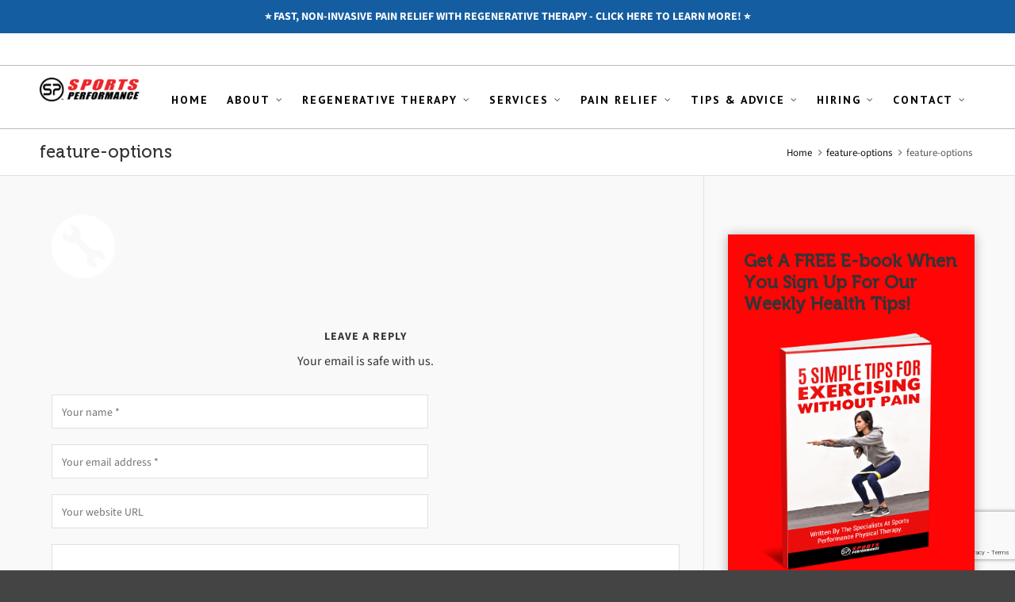

--- FILE ---
content_type: text/html; charset=UTF-8
request_url: https://www.sportsperformancept.com/feature-options/
body_size: 25903
content:

<!DOCTYPE HTML>
<html lang="en-US">

<head>

	<meta charset="UTF-8">
	<meta http-equiv="X-UA-Compatible" content="IE=edge">
	<link rel="profile" href="https://gmpg.org/xfn/11">

	<link rel="preload" href="https://www.sportsperformancept.com/wp-content/themes/HighendWP/assets/css/fonts/source-sans.woff2" as="font" type="font/woff2" crossorigin><link rel="preload" href="https://www.sportsperformancept.com/wp-content/themes/HighendWP/assets/css/fonts/source-sans-italic.woff2" as="font" type="font/woff2" crossorigin><link rel="preload" href="https://www.sportsperformancept.com/wp-content/themes/HighendWP/assets/css/fonts/Museo500-Regular-webfont.woff2" as="font" type="font/woff2" crossorigin><link rel="preload" href="https://www.sportsperformancept.com/wp-content/themes/HighendWP/assets/css/icons/fontawesome-webfont.woff2" as="font" type="font/woff2" crossorigin><link rel="preload" href="https://www.sportsperformancept.com/wp-content/themes/HighendWP/assets/css/icons/Icomoon.woff2" as="font" type="font/woff2" crossorigin><link rel="preload" href="https://www.sportsperformancept.com/wp-content/themes/HighendWP/assets/css/icons/hbicons.woff2" as="font" type="font/woff2" crossorigin><title>feature-options &#8211; Sports Performance Physical Therapy</title>
<meta name='robots' content='max-image-preview:large' />
<meta name="viewport" content="width=device-width, initial-scale=1, minimum-scale=1, maximum-scale=1, user-scalable=no" /><!-- Jetpack Site Verification Tags -->
<meta name="google-site-verification" content="googleb9e26400f4568d2b.html" />
<link rel='dns-prefetch' href='//secure.gravatar.com' />
<link rel='dns-prefetch' href='//stats.wp.com' />
<link rel='dns-prefetch' href='//v0.wordpress.com' />
<link rel='preconnect' href='//i0.wp.com' />
<link rel="alternate" type="application/rss+xml" title="Sports Performance Physical Therapy &raquo; Feed" href="https://www.sportsperformancept.com/feed/" />
<link rel="alternate" type="application/rss+xml" title="Sports Performance Physical Therapy &raquo; Comments Feed" href="https://www.sportsperformancept.com/comments/feed/" />
<link rel="alternate" type="application/rss+xml" title="Sports Performance Physical Therapy &raquo; feature-options Comments Feed" href="https://www.sportsperformancept.com/feed/?attachment_id=1061" />
<link rel="alternate" title="oEmbed (JSON)" type="application/json+oembed" href="https://www.sportsperformancept.com/wp-json/oembed/1.0/embed?url=https%3A%2F%2Fwww.sportsperformancept.com%2Ffeature-options%2F" />
<link rel="alternate" title="oEmbed (XML)" type="text/xml+oembed" href="https://www.sportsperformancept.com/wp-json/oembed/1.0/embed?url=https%3A%2F%2Fwww.sportsperformancept.com%2Ffeature-options%2F&#038;format=xml" />
<style id='wp-img-auto-sizes-contain-inline-css' type='text/css'>
img:is([sizes=auto i],[sizes^="auto," i]){contain-intrinsic-size:3000px 1500px}
/*# sourceURL=wp-img-auto-sizes-contain-inline-css */
</style>
<link rel='stylesheet' id='sbi_styles-css' href='https://www.sportsperformancept.com/wp-content/plugins/instagram-feed/css/sbi-styles.min.css?ver=6.10.0' type='text/css' media='all' />
<style id='wp-emoji-styles-inline-css' type='text/css'>

	img.wp-smiley, img.emoji {
		display: inline !important;
		border: none !important;
		box-shadow: none !important;
		height: 1em !important;
		width: 1em !important;
		margin: 0 0.07em !important;
		vertical-align: -0.1em !important;
		background: none !important;
		padding: 0 !important;
	}
/*# sourceURL=wp-emoji-styles-inline-css */
</style>
<style id='wp-block-library-inline-css' type='text/css'>
:root{--wp-block-synced-color:#7a00df;--wp-block-synced-color--rgb:122,0,223;--wp-bound-block-color:var(--wp-block-synced-color);--wp-editor-canvas-background:#ddd;--wp-admin-theme-color:#007cba;--wp-admin-theme-color--rgb:0,124,186;--wp-admin-theme-color-darker-10:#006ba1;--wp-admin-theme-color-darker-10--rgb:0,107,160.5;--wp-admin-theme-color-darker-20:#005a87;--wp-admin-theme-color-darker-20--rgb:0,90,135;--wp-admin-border-width-focus:2px}@media (min-resolution:192dpi){:root{--wp-admin-border-width-focus:1.5px}}.wp-element-button{cursor:pointer}:root .has-very-light-gray-background-color{background-color:#eee}:root .has-very-dark-gray-background-color{background-color:#313131}:root .has-very-light-gray-color{color:#eee}:root .has-very-dark-gray-color{color:#313131}:root .has-vivid-green-cyan-to-vivid-cyan-blue-gradient-background{background:linear-gradient(135deg,#00d084,#0693e3)}:root .has-purple-crush-gradient-background{background:linear-gradient(135deg,#34e2e4,#4721fb 50%,#ab1dfe)}:root .has-hazy-dawn-gradient-background{background:linear-gradient(135deg,#faaca8,#dad0ec)}:root .has-subdued-olive-gradient-background{background:linear-gradient(135deg,#fafae1,#67a671)}:root .has-atomic-cream-gradient-background{background:linear-gradient(135deg,#fdd79a,#004a59)}:root .has-nightshade-gradient-background{background:linear-gradient(135deg,#330968,#31cdcf)}:root .has-midnight-gradient-background{background:linear-gradient(135deg,#020381,#2874fc)}:root{--wp--preset--font-size--normal:16px;--wp--preset--font-size--huge:42px}.has-regular-font-size{font-size:1em}.has-larger-font-size{font-size:2.625em}.has-normal-font-size{font-size:var(--wp--preset--font-size--normal)}.has-huge-font-size{font-size:var(--wp--preset--font-size--huge)}.has-text-align-center{text-align:center}.has-text-align-left{text-align:left}.has-text-align-right{text-align:right}.has-fit-text{white-space:nowrap!important}#end-resizable-editor-section{display:none}.aligncenter{clear:both}.items-justified-left{justify-content:flex-start}.items-justified-center{justify-content:center}.items-justified-right{justify-content:flex-end}.items-justified-space-between{justify-content:space-between}.screen-reader-text{border:0;clip-path:inset(50%);height:1px;margin:-1px;overflow:hidden;padding:0;position:absolute;width:1px;word-wrap:normal!important}.screen-reader-text:focus{background-color:#ddd;clip-path:none;color:#444;display:block;font-size:1em;height:auto;left:5px;line-height:normal;padding:15px 23px 14px;text-decoration:none;top:5px;width:auto;z-index:100000}html :where(.has-border-color){border-style:solid}html :where([style*=border-top-color]){border-top-style:solid}html :where([style*=border-right-color]){border-right-style:solid}html :where([style*=border-bottom-color]){border-bottom-style:solid}html :where([style*=border-left-color]){border-left-style:solid}html :where([style*=border-width]){border-style:solid}html :where([style*=border-top-width]){border-top-style:solid}html :where([style*=border-right-width]){border-right-style:solid}html :where([style*=border-bottom-width]){border-bottom-style:solid}html :where([style*=border-left-width]){border-left-style:solid}html :where(img[class*=wp-image-]){height:auto;max-width:100%}:where(figure){margin:0 0 1em}html :where(.is-position-sticky){--wp-admin--admin-bar--position-offset:var(--wp-admin--admin-bar--height,0px)}@media screen and (max-width:600px){html :where(.is-position-sticky){--wp-admin--admin-bar--position-offset:0px}}

/*# sourceURL=wp-block-library-inline-css */
</style><style id='global-styles-inline-css' type='text/css'>
:root{--wp--preset--aspect-ratio--square: 1;--wp--preset--aspect-ratio--4-3: 4/3;--wp--preset--aspect-ratio--3-4: 3/4;--wp--preset--aspect-ratio--3-2: 3/2;--wp--preset--aspect-ratio--2-3: 2/3;--wp--preset--aspect-ratio--16-9: 16/9;--wp--preset--aspect-ratio--9-16: 9/16;--wp--preset--color--black: #000000;--wp--preset--color--cyan-bluish-gray: #abb8c3;--wp--preset--color--white: #ffffff;--wp--preset--color--pale-pink: #f78da7;--wp--preset--color--vivid-red: #cf2e2e;--wp--preset--color--luminous-vivid-orange: #ff6900;--wp--preset--color--luminous-vivid-amber: #fcb900;--wp--preset--color--light-green-cyan: #7bdcb5;--wp--preset--color--vivid-green-cyan: #00d084;--wp--preset--color--pale-cyan-blue: #8ed1fc;--wp--preset--color--vivid-cyan-blue: #0693e3;--wp--preset--color--vivid-purple: #9b51e0;--wp--preset--gradient--vivid-cyan-blue-to-vivid-purple: linear-gradient(135deg,rgb(6,147,227) 0%,rgb(155,81,224) 100%);--wp--preset--gradient--light-green-cyan-to-vivid-green-cyan: linear-gradient(135deg,rgb(122,220,180) 0%,rgb(0,208,130) 100%);--wp--preset--gradient--luminous-vivid-amber-to-luminous-vivid-orange: linear-gradient(135deg,rgb(252,185,0) 0%,rgb(255,105,0) 100%);--wp--preset--gradient--luminous-vivid-orange-to-vivid-red: linear-gradient(135deg,rgb(255,105,0) 0%,rgb(207,46,46) 100%);--wp--preset--gradient--very-light-gray-to-cyan-bluish-gray: linear-gradient(135deg,rgb(238,238,238) 0%,rgb(169,184,195) 100%);--wp--preset--gradient--cool-to-warm-spectrum: linear-gradient(135deg,rgb(74,234,220) 0%,rgb(151,120,209) 20%,rgb(207,42,186) 40%,rgb(238,44,130) 60%,rgb(251,105,98) 80%,rgb(254,248,76) 100%);--wp--preset--gradient--blush-light-purple: linear-gradient(135deg,rgb(255,206,236) 0%,rgb(152,150,240) 100%);--wp--preset--gradient--blush-bordeaux: linear-gradient(135deg,rgb(254,205,165) 0%,rgb(254,45,45) 50%,rgb(107,0,62) 100%);--wp--preset--gradient--luminous-dusk: linear-gradient(135deg,rgb(255,203,112) 0%,rgb(199,81,192) 50%,rgb(65,88,208) 100%);--wp--preset--gradient--pale-ocean: linear-gradient(135deg,rgb(255,245,203) 0%,rgb(182,227,212) 50%,rgb(51,167,181) 100%);--wp--preset--gradient--electric-grass: linear-gradient(135deg,rgb(202,248,128) 0%,rgb(113,206,126) 100%);--wp--preset--gradient--midnight: linear-gradient(135deg,rgb(2,3,129) 0%,rgb(40,116,252) 100%);--wp--preset--font-size--small: 13px;--wp--preset--font-size--medium: 20px;--wp--preset--font-size--large: 36px;--wp--preset--font-size--x-large: 42px;--wp--preset--spacing--20: 0.44rem;--wp--preset--spacing--30: 0.67rem;--wp--preset--spacing--40: 1rem;--wp--preset--spacing--50: 1.5rem;--wp--preset--spacing--60: 2.25rem;--wp--preset--spacing--70: 3.38rem;--wp--preset--spacing--80: 5.06rem;--wp--preset--shadow--natural: 6px 6px 9px rgba(0, 0, 0, 0.2);--wp--preset--shadow--deep: 12px 12px 50px rgba(0, 0, 0, 0.4);--wp--preset--shadow--sharp: 6px 6px 0px rgba(0, 0, 0, 0.2);--wp--preset--shadow--outlined: 6px 6px 0px -3px rgb(255, 255, 255), 6px 6px rgb(0, 0, 0);--wp--preset--shadow--crisp: 6px 6px 0px rgb(0, 0, 0);}:where(.is-layout-flex){gap: 0.5em;}:where(.is-layout-grid){gap: 0.5em;}body .is-layout-flex{display: flex;}.is-layout-flex{flex-wrap: wrap;align-items: center;}.is-layout-flex > :is(*, div){margin: 0;}body .is-layout-grid{display: grid;}.is-layout-grid > :is(*, div){margin: 0;}:where(.wp-block-columns.is-layout-flex){gap: 2em;}:where(.wp-block-columns.is-layout-grid){gap: 2em;}:where(.wp-block-post-template.is-layout-flex){gap: 1.25em;}:where(.wp-block-post-template.is-layout-grid){gap: 1.25em;}.has-black-color{color: var(--wp--preset--color--black) !important;}.has-cyan-bluish-gray-color{color: var(--wp--preset--color--cyan-bluish-gray) !important;}.has-white-color{color: var(--wp--preset--color--white) !important;}.has-pale-pink-color{color: var(--wp--preset--color--pale-pink) !important;}.has-vivid-red-color{color: var(--wp--preset--color--vivid-red) !important;}.has-luminous-vivid-orange-color{color: var(--wp--preset--color--luminous-vivid-orange) !important;}.has-luminous-vivid-amber-color{color: var(--wp--preset--color--luminous-vivid-amber) !important;}.has-light-green-cyan-color{color: var(--wp--preset--color--light-green-cyan) !important;}.has-vivid-green-cyan-color{color: var(--wp--preset--color--vivid-green-cyan) !important;}.has-pale-cyan-blue-color{color: var(--wp--preset--color--pale-cyan-blue) !important;}.has-vivid-cyan-blue-color{color: var(--wp--preset--color--vivid-cyan-blue) !important;}.has-vivid-purple-color{color: var(--wp--preset--color--vivid-purple) !important;}.has-black-background-color{background-color: var(--wp--preset--color--black) !important;}.has-cyan-bluish-gray-background-color{background-color: var(--wp--preset--color--cyan-bluish-gray) !important;}.has-white-background-color{background-color: var(--wp--preset--color--white) !important;}.has-pale-pink-background-color{background-color: var(--wp--preset--color--pale-pink) !important;}.has-vivid-red-background-color{background-color: var(--wp--preset--color--vivid-red) !important;}.has-luminous-vivid-orange-background-color{background-color: var(--wp--preset--color--luminous-vivid-orange) !important;}.has-luminous-vivid-amber-background-color{background-color: var(--wp--preset--color--luminous-vivid-amber) !important;}.has-light-green-cyan-background-color{background-color: var(--wp--preset--color--light-green-cyan) !important;}.has-vivid-green-cyan-background-color{background-color: var(--wp--preset--color--vivid-green-cyan) !important;}.has-pale-cyan-blue-background-color{background-color: var(--wp--preset--color--pale-cyan-blue) !important;}.has-vivid-cyan-blue-background-color{background-color: var(--wp--preset--color--vivid-cyan-blue) !important;}.has-vivid-purple-background-color{background-color: var(--wp--preset--color--vivid-purple) !important;}.has-black-border-color{border-color: var(--wp--preset--color--black) !important;}.has-cyan-bluish-gray-border-color{border-color: var(--wp--preset--color--cyan-bluish-gray) !important;}.has-white-border-color{border-color: var(--wp--preset--color--white) !important;}.has-pale-pink-border-color{border-color: var(--wp--preset--color--pale-pink) !important;}.has-vivid-red-border-color{border-color: var(--wp--preset--color--vivid-red) !important;}.has-luminous-vivid-orange-border-color{border-color: var(--wp--preset--color--luminous-vivid-orange) !important;}.has-luminous-vivid-amber-border-color{border-color: var(--wp--preset--color--luminous-vivid-amber) !important;}.has-light-green-cyan-border-color{border-color: var(--wp--preset--color--light-green-cyan) !important;}.has-vivid-green-cyan-border-color{border-color: var(--wp--preset--color--vivid-green-cyan) !important;}.has-pale-cyan-blue-border-color{border-color: var(--wp--preset--color--pale-cyan-blue) !important;}.has-vivid-cyan-blue-border-color{border-color: var(--wp--preset--color--vivid-cyan-blue) !important;}.has-vivid-purple-border-color{border-color: var(--wp--preset--color--vivid-purple) !important;}.has-vivid-cyan-blue-to-vivid-purple-gradient-background{background: var(--wp--preset--gradient--vivid-cyan-blue-to-vivid-purple) !important;}.has-light-green-cyan-to-vivid-green-cyan-gradient-background{background: var(--wp--preset--gradient--light-green-cyan-to-vivid-green-cyan) !important;}.has-luminous-vivid-amber-to-luminous-vivid-orange-gradient-background{background: var(--wp--preset--gradient--luminous-vivid-amber-to-luminous-vivid-orange) !important;}.has-luminous-vivid-orange-to-vivid-red-gradient-background{background: var(--wp--preset--gradient--luminous-vivid-orange-to-vivid-red) !important;}.has-very-light-gray-to-cyan-bluish-gray-gradient-background{background: var(--wp--preset--gradient--very-light-gray-to-cyan-bluish-gray) !important;}.has-cool-to-warm-spectrum-gradient-background{background: var(--wp--preset--gradient--cool-to-warm-spectrum) !important;}.has-blush-light-purple-gradient-background{background: var(--wp--preset--gradient--blush-light-purple) !important;}.has-blush-bordeaux-gradient-background{background: var(--wp--preset--gradient--blush-bordeaux) !important;}.has-luminous-dusk-gradient-background{background: var(--wp--preset--gradient--luminous-dusk) !important;}.has-pale-ocean-gradient-background{background: var(--wp--preset--gradient--pale-ocean) !important;}.has-electric-grass-gradient-background{background: var(--wp--preset--gradient--electric-grass) !important;}.has-midnight-gradient-background{background: var(--wp--preset--gradient--midnight) !important;}.has-small-font-size{font-size: var(--wp--preset--font-size--small) !important;}.has-medium-font-size{font-size: var(--wp--preset--font-size--medium) !important;}.has-large-font-size{font-size: var(--wp--preset--font-size--large) !important;}.has-x-large-font-size{font-size: var(--wp--preset--font-size--x-large) !important;}
/*# sourceURL=global-styles-inline-css */
</style>

<style id='classic-theme-styles-inline-css' type='text/css'>
/*! This file is auto-generated */
.wp-block-button__link{color:#fff;background-color:#32373c;border-radius:9999px;box-shadow:none;text-decoration:none;padding:calc(.667em + 2px) calc(1.333em + 2px);font-size:1.125em}.wp-block-file__button{background:#32373c;color:#fff;text-decoration:none}
/*# sourceURL=/wp-includes/css/classic-themes.min.css */
</style>
<link rel='stylesheet' id='dashicons-css' href='https://www.sportsperformancept.com/wp-includes/css/dashicons.min.css?ver=6.9' type='text/css' media='all' />
<link rel='stylesheet' id='essgrid-blocks-editor-css-css' href='https://www.sportsperformancept.com/wp-content/plugins/essential-grid/admin/includes/builders/gutenberg/build/index.css?ver=1742439227' type='text/css' media='all' />
<link rel='stylesheet' id='simple-banner-style-css' href='https://www.sportsperformancept.com/wp-content/plugins/simple-banner/simple-banner.css?ver=3.2.1' type='text/css' media='all' />
<link rel='stylesheet' id='SFSImainCss-css' href='https://www.sportsperformancept.com/wp-content/plugins/ultimate-social-media-icons/css/sfsi-style.css?ver=2.9.6' type='text/css' media='all' />
<link rel='stylesheet' id='highend-style-css' href='https://www.sportsperformancept.com/wp-content/themes/HighendWP/style.css?ver=4.2.7' type='text/css' media='all' />
<link rel='stylesheet' id='highend_responsive-css' href='https://www.sportsperformancept.com/wp-content/themes/HighendWP/assets/css/responsive.css?ver=4.2.7' type='text/css' media='all' />
<link rel='stylesheet' id='highend_icomoon-css' href='https://www.sportsperformancept.com/wp-content/themes/HighendWP/assets/css/icons.css?ver=4.2.7' type='text/css' media='all' />
<link rel='stylesheet' id='highend_dynamic_styles-css' href='https://www.sportsperformancept.com/wp-content/uploads/highend/dynamic-styles.css?ver=1741107552' type='text/css' media='all' />
<link rel='stylesheet' id='tp-fontello-css' href='https://www.sportsperformancept.com/wp-content/plugins/essential-grid/public/assets/font/fontello/css/fontello.css?ver=3.1.8' type='text/css' media='all' />
<link rel='stylesheet' id='esg-plugin-settings-css' href='https://www.sportsperformancept.com/wp-content/plugins/essential-grid/public/assets/css/settings.css?ver=3.1.8' type='text/css' media='all' />
<link rel='stylesheet' id='__EPYT__style-css' href='https://www.sportsperformancept.com/wp-content/plugins/youtube-embed-plus/styles/ytprefs.min.css?ver=14.2.4' type='text/css' media='all' />
<style id='__EPYT__style-inline-css' type='text/css'>

                .epyt-gallery-thumb {
                        width: 33.333%;
                }
                
/*# sourceURL=__EPYT__style-inline-css */
</style>
<script type="text/javascript" src="https://www.sportsperformancept.com/wp-includes/js/jquery/jquery.min.js?ver=3.7.1" id="jquery-core-js"></script>
<script type="text/javascript" src="https://www.sportsperformancept.com/wp-includes/js/jquery/jquery-migrate.min.js?ver=3.4.1" id="jquery-migrate-js"></script>
<script type="text/javascript" id="simple-banner-script-js-before">
/* <![CDATA[ */
const simpleBannerScriptParams = {"pro_version_enabled":"","debug_mode":"","id":1061,"version":"3.2.1","banner_params":[{"hide_simple_banner":"no","simple_banner_prepend_element":"body","simple_banner_position":"","header_margin":"","header_padding":"","wp_body_open_enabled":"","wp_body_open":true,"simple_banner_z_index":"","simple_banner_text":"<span><a href=\"https:\/\/www.sportsperformancept.com\/regenerative-therapy\/\"> \u2b50\ufe0f FAST, NON-INVASIVE PAIN RELIEF WITH REGENERATIVE THERAPY - CLICK HERE TO LEARN MORE! \u2b50\ufe0f <\/a>","disabled_on_current_page":false,"disabled_pages_array":[],"is_current_page_a_post":false,"disabled_on_posts":"","simple_banner_disabled_page_paths":"","simple_banner_font_size":"","simple_banner_color":"#145DA0","simple_banner_text_color":"#FFFFFF","simple_banner_link_color":"#FFFFFF","simple_banner_close_color":"","simple_banner_custom_css":"","simple_banner_scrolling_custom_css":"","simple_banner_text_custom_css":"","simple_banner_button_css":"","site_custom_css":"","keep_site_custom_css":"","site_custom_js":"","keep_site_custom_js":"","close_button_enabled":"","close_button_expiration":"","close_button_cookie_set":false,"current_date":{"date":"2026-01-30 04:57:57.189866","timezone_type":3,"timezone":"UTC"},"start_date":{"date":"2026-01-30 04:57:57.189870","timezone_type":3,"timezone":"UTC"},"end_date":{"date":"2026-01-30 04:57:57.189872","timezone_type":3,"timezone":"UTC"},"simple_banner_start_after_date":"","simple_banner_remove_after_date":"","simple_banner_insert_inside_element":""}]}
//# sourceURL=simple-banner-script-js-before
/* ]]> */
</script>
<script type="text/javascript" src="https://www.sportsperformancept.com/wp-content/plugins/simple-banner/simple-banner.js?ver=3.2.1" id="simple-banner-script-js"></script>
<script type="text/javascript" id="tp-tools-js-before">
/* <![CDATA[ */
window.ESG ??={};ESG.E ??={};ESG.E.site_url='https://www.sportsperformancept.com';ESG.E.plugin_url='https://www.sportsperformancept.com/wp-content/plugins/essential-grid/';ESG.E.ajax_url='https://www.sportsperformancept.com/wp-admin/admin-ajax.php';ESG.E.nonce='b69921e111';ESG.E.tptools=true;ESG.E.waitTptFunc ??=[];ESG.F ??={};ESG.F.waitTpt=() =>{if ( typeof jQuery==='undefined' ||!window?._tpt?.regResource ||!ESG?.E?.plugin_url ||(!ESG.E.tptools && !window?.SR7?.E?.plugin_url) ) return setTimeout(ESG.F.waitTpt,29);if (!window._tpt.gsap) window._tpt.regResource({id:'tpgsap',url:ESG.E.tptools && ESG.E.plugin_url+'/public/assets/js/libs/tpgsap.js' ||SR7.E.plugin_url + 'public/js/libs/tpgsap.js'});_tpt.checkResources(['tpgsap']).then(() =>{if (window.tpGS && !_tpt?.Back){_tpt.eases=tpGS.eases;Object.keys(_tpt.eases).forEach((e) => {_tpt[e] ===undefined && (_tpt[e]=tpGS[e])});}ESG.E.waitTptFunc.forEach((f) =>{typeof f ==='function' && f();});ESG.E.waitTptFunc=[];});}
//# sourceURL=tp-tools-js-before
/* ]]> */
</script>
<script type="text/javascript" src="https://www.sportsperformancept.com/wp-content/plugins/essential-grid/public/assets/js/libs/tptools.js?ver=6.7.26" id="tp-tools-js" async="async" data-wp-strategy="async"></script>
<script type="text/javascript" id="__ytprefs__-js-extra">
/* <![CDATA[ */
var _EPYT_ = {"ajaxurl":"https://www.sportsperformancept.com/wp-admin/admin-ajax.php","security":"ffa566d6f7","gallery_scrolloffset":"20","eppathtoscripts":"https://www.sportsperformancept.com/wp-content/plugins/youtube-embed-plus/scripts/","eppath":"https://www.sportsperformancept.com/wp-content/plugins/youtube-embed-plus/","epresponsiveselector":"[\"iframe.__youtube_prefs__\",\"iframe[src*='youtube.com']\",\"iframe[src*='youtube-nocookie.com']\",\"iframe[data-ep-src*='youtube.com']\",\"iframe[data-ep-src*='youtube-nocookie.com']\",\"iframe[data-ep-gallerysrc*='youtube.com']\"]","epdovol":"1","version":"14.2.4","evselector":"iframe.__youtube_prefs__[src], iframe[src*=\"youtube.com/embed/\"], iframe[src*=\"youtube-nocookie.com/embed/\"]","ajax_compat":"","maxres_facade":"eager","ytapi_load":"light","pause_others":"","stopMobileBuffer":"1","facade_mode":"","not_live_on_channel":""};
//# sourceURL=__ytprefs__-js-extra
/* ]]> */
</script>
<script type="text/javascript" src="https://www.sportsperformancept.com/wp-content/plugins/youtube-embed-plus/scripts/ytprefs.min.js?ver=14.2.4" id="__ytprefs__-js"></script>
<script></script><link rel="https://api.w.org/" href="https://www.sportsperformancept.com/wp-json/" /><link rel="alternate" title="JSON" type="application/json" href="https://www.sportsperformancept.com/wp-json/wp/v2/media/1061" /><link rel="EditURI" type="application/rsd+xml" title="RSD" href="https://www.sportsperformancept.com/xmlrpc.php?rsd" />
<meta name="generator" content="WordPress 6.9" />
<link rel="canonical" href="https://www.sportsperformancept.com/feature-options/" />
<link rel='shortlink' href='https://wp.me/a5a3Ty-h7' />
<script type='text/javascript'>
(function(_a,id,a,_) {
  function Modal(){
    var h = a.createElement('script'); h.type = 'text/javascript'; h.async = true;
    var e = id; h.src = e+(e.indexOf("?")>=0?"&":"?")+'ref='+_;
    var y = a.getElementsByTagName('script')[0]; y.parentNode.insertBefore(h, y);
    h.onload = h.onreadystatechange = function() {
      var r = this.readyState; if (r && r != 'complete' && r != 'loaded') return;
      try { HeymarketWidget.construct(_); } catch (e) {}
    };
  };
  (_a.attachEvent ? _a.attachEvent('onload', Modal) : _a.addEventListener('load', Modal, false));
})(window,'https://widget.heymarket.com/heymk-widget.bundle.js',document,{
  CLIENT_ID: "grbLsOi5FEp7I61Urxb8oVRKLu2rNN8jVUKA18fI"
});
</script><!-- Google Tag Manager -->
<script>(function(w,d,s,l,i){w[l]=w[l]||[];w[l].push({'gtm.start':
new Date().getTime(),event:'gtm.js'});var f=d.getElementsByTagName(s)[0],
j=d.createElement(s),dl=l!='dataLayer'?'&l='+l:'';j.async=true;j.src=
'https://www.googletagmanager.com/gtm.js?id='+i+dl;f.parentNode.insertBefore(j,f);
})(window,document,'script','dataLayer','GTM-W3BJTV');</script>
<!-- End Google Tag Manager -->



<!-- Facebook Pixel Code -->
<script>
!function(f,b,e,v,n,t,s){if(f.fbq)return;n=f.fbq=function(){n.callMethod?
n.callMethod.apply(n,arguments):n.queue.push(arguments)};if(!f._fbq)f._fbq=n;
n.push=n;n.loaded=!0;n.version='2.0';n.queue=[];t=b.createElement(e);t.async=!0;
t.src=v;s=b.getElementsByTagName(e)[0];s.parentNode.insertBefore(t,s)}(window,
document,'script','https://connect.facebook.net/en_US/fbevents.js');
fbq('init', '1722793624427348');
fbq('init', '247027479529649');
fbq('init', '3136367646437178');
fbq('track', 'PageView');
</script>
<noscript><img height="1" width="1" style="display:none"
src="https://www.facebook.com/tr?id=1722793624427348&ev=PageView&noscript=1"
/><img height="1" width="1" style="display:none"
src="https://www.facebook.com/tr?id=247027479529649&ev=PageView&noscript=1"
/><img height="1" width="1" style="display:none"
src="https://www.facebook.com/tr?id=3136367646437178&ev=PageView&noscript=1"
/></noscript>
<!-- DO NOT MODIFY -->
<!-- End Facebook Pixel Code --><style id="simple-banner-background-color" type="text/css">.simple-banner{background:#145DA0;}</style><style id="simple-banner-text-color" type="text/css">.simple-banner .simple-banner-text{color:#FFFFFF;}</style><style id="simple-banner-link-color" type="text/css">.simple-banner .simple-banner-text a{color:#FFFFFF;}</style><style id="simple-banner-z-index" type="text/css">.simple-banner{z-index: 99999;}</style><style id="simple-banner-site-custom-css-dummy" type="text/css"></style><script id="simple-banner-site-custom-js-dummy" type="text/javascript"></script><meta name="follow.[base64]" content="UvrnHJURAVLS5xSyFbzl"/>	<style>img#wpstats{display:none}</style>
		
		<script>
		(function(h,o,t,j,a,r){
			h.hj=h.hj||function(){(h.hj.q=h.hj.q||[]).push(arguments)};
			h._hjSettings={hjid:1690212,hjsv:5};
			a=o.getElementsByTagName('head')[0];
			r=o.createElement('script');r.async=1;
			r.src=t+h._hjSettings.hjid+j+h._hjSettings.hjsv;
			a.appendChild(r);
		})(window,document,'//static.hotjar.com/c/hotjar-','.js?sv=');
		</script>
		<link rel="pingback" href="https://www.sportsperformancept.com/xmlrpc.php"/>
<meta name="theme-color" content="#dd3333"/><link rel="apple-touch-icon-precomposed" sizes="144x144" href="https://www.sportsperformancept.com/wp-content/uploads/2015/02/SportsPerformance_Insignia_white5-e1423039981205.png" /><link rel="apple-touch-icon-precomposed" sizes="114x114" href="https://www.sportsperformancept.com/wp-content/uploads/2015/02/SportsPerformance_Insignia_white4-e1423039963625.png" /><link rel="apple-touch-icon-precomposed" sizes="72x72" href="https://www.sportsperformancept.com/wp-content/uploads/2015/02/SportsPerformance_Insignia_white3-e1423039944624.png" /><link rel="apple-touch-icon-precomposed" sizes="57x57" href="https://www.sportsperformancept.com/wp-content/uploads/2015/02/SportsPerformance_Insignia_white2-e1423039885706.png" /><meta name="apple-mobile-web-app-title" content="Sports Performance Physical Therapy" /><meta property="og:image" content="https://www.sportsperformancept.com/wp-content/uploads/2014/04/feature-options.png" />			<style type="text/css">
			#hb-side-menu li a, #main-nav ul.sub-menu li a, #main-nav ul.sub-menu ul li a, #main-nav, #main-nav li a, .light-menu-dropdown #main-nav > li.megamenu > ul.sub-menu > li > a, #main-nav > li.megamenu > ul.sub-menu > li > a {
						font-family: "PT Sans", sans-serif;
						font-size: 14px;
						letter-spacing: 2px;
						font-weight: 700;
						text-transform: none;
					}			</style>
			<meta name="generator" content="Powered by WPBakery Page Builder - drag and drop page builder for WordPress."/>
<!-- Call Now Button 1.5.5 (https://callnowbutton.com) [renderer:cloud, id:domain_4764aaa7_044a_4672_810b_737070add0da]-->
<script data-cnb-version="1.5.5" type="text/javascript" async="async" src="https://user.callnowbutton.com/domain_4764aaa7_044a_4672_810b_737070add0da.js?dbver=1742439467"></script>

<!-- Jetpack Open Graph Tags -->
<meta property="og:type" content="article" />
<meta property="og:title" content="feature-options" />
<meta property="og:url" content="https://www.sportsperformancept.com/feature-options/" />
<meta property="og:description" content="Visit the post for more." />
<meta property="article:published_time" content="2014-04-08T22:41:57+00:00" />
<meta property="article:modified_time" content="2014-04-08T22:41:57+00:00" />
<meta property="og:site_name" content="Sports Performance Physical Therapy" />
<meta property="og:image" content="https://www.sportsperformancept.com/wp-content/uploads/2014/04/feature-options.png" />
<meta property="og:image:alt" content="" />
<meta property="og:locale" content="en_US" />
<meta name="twitter:text:title" content="feature-options" />
<meta name="twitter:image" content="https://i0.wp.com/www.sportsperformancept.com/wp-content/uploads/2015/02/cropped-SportsPerformance_Insignia_white.png?fit=240%2C240&amp;ssl=1" />
<meta name="twitter:card" content="summary" />
<meta name="twitter:description" content="Visit the post for more." />

<!-- End Jetpack Open Graph Tags -->
<link rel="icon" href="https://i0.wp.com/www.sportsperformancept.com/wp-content/uploads/2015/02/cropped-SportsPerformance_Insignia_white.png?fit=32%2C32&#038;ssl=1" sizes="32x32" />
<link rel="icon" href="https://i0.wp.com/www.sportsperformancept.com/wp-content/uploads/2015/02/cropped-SportsPerformance_Insignia_white.png?fit=192%2C192&#038;ssl=1" sizes="192x192" />
<link rel="apple-touch-icon" href="https://i0.wp.com/www.sportsperformancept.com/wp-content/uploads/2015/02/cropped-SportsPerformance_Insignia_white.png?fit=180%2C180&#038;ssl=1" />
<meta name="msapplication-TileImage" content="https://i0.wp.com/www.sportsperformancept.com/wp-content/uploads/2015/02/cropped-SportsPerformance_Insignia_white.png?fit=270%2C270&#038;ssl=1" />
<noscript><style> .wpb_animate_when_almost_visible { opacity: 1; }</style></noscript>
<link rel='stylesheet' id='PT+Sans-css' href='//fonts.googleapis.com/css?family=PT+Sans%3A700&#038;subset=latin&#038;ver=6.9' type='text/css' media='all' />
<meta name="generator" content="WP Rocket 3.20.3" data-wpr-features="wpr_desktop" /></head>

<body class="attachment wp-singular attachment-template-default single single-attachment postid-1061 attachmentid-1061 attachment-png wp-embed-responsive wp-theme-HighendWP sfsi_actvite_theme_default hb-stretched-layout hb-preloader highend-prettyphoto wpb-js-composer js-comp-ver-8.4.1 vc_responsive" itemscope="itemscope" itemtype="https://schema.org/WebPage">

<div data-rocket-location-hash="b668552a65983c65b4f25b44499359c2" id="mobile-menu-wrap"><div data-rocket-location-hash="ffc52c4b0e42ae6b718392d79adf20b1" class="hb-top-holder"></div><a class="mobile-menu-close"><i class="hb-icon-x"></i></a><nav id="mobile-menu" class="clearfix interactive"><div class="menu-main-menu-container"><ul id="menu-main-menu" class="menu-main-menu-container"><li id="menu-item-3961" class="menu-item menu-item-type-post_type menu-item-object-page menu-item-home menu-item-3961"><a href="https://www.sportsperformancept.com/">HOME</a></li>
<li id="menu-item-5841" class="menu-item menu-item-type-custom menu-item-object-custom menu-item-has-children menu-item-5841"><a>ABOUT</a>
<ul class="sub-menu">
	<li id="menu-item-8606" class="menu-item menu-item-type-post_type menu-item-object-page menu-item-8606"><a href="https://www.sportsperformancept.com/about/">About Us</a></li>
	<li id="menu-item-5844" class="menu-item menu-item-type-post_type menu-item-object-page menu-item-5844"><a href="https://www.sportsperformancept.com/meet-the-team/">Meet Our Experts</a></li>
	<li id="menu-item-3901" class="menu-item menu-item-type-post_type menu-item-object-page menu-item-3901"><a href="https://www.sportsperformancept.com/testimonials/">Success Stories</a></li>
	<li id="menu-item-6759" class="menu-item menu-item-type-post_type menu-item-object-page menu-item-6759"><a href="https://www.sportsperformancept.com/faq/">Frequently Asked Questions</a></li>
	<li id="menu-item-5839" class="menu-item menu-item-type-post_type menu-item-object-page menu-item-5839"><a href="https://www.sportsperformancept.com/our-story/">Our Story</a></li>
	<li id="menu-item-6151" class="menu-item menu-item-type-post_type menu-item-object-page menu-item-6151"><a href="https://www.sportsperformancept.com/tour-the-facility/">Tour The Facility</a></li>
</ul>
</li>
<li id="menu-item-11941" class="menu-item menu-item-type-custom menu-item-object-custom menu-item-has-children menu-item-11941"><a href="#">REGENERATIVE THERAPY</a>
<ul class="sub-menu">
	<li id="menu-item-11940" class="menu-item menu-item-type-post_type menu-item-object-page menu-item-11940"><a href="https://www.sportsperformancept.com/regenerative-therapy/">Regenerative Therapy</a></li>
	<li id="menu-item-11948" class="menu-item menu-item-type-post_type menu-item-object-page menu-item-11948"><a href="https://www.sportsperformancept.com/shockwave-therapy/">Shockwave Therapy</a></li>
	<li id="menu-item-11947" class="menu-item menu-item-type-post_type menu-item-object-page menu-item-11947"><a href="https://www.sportsperformancept.com/emtt/">EMTT</a></li>
</ul>
</li>
<li id="menu-item-7281" class="menu-item menu-item-type-custom menu-item-object-custom menu-item-has-children menu-item-7281"><a href="#">SERVICES</a>
<ul class="sub-menu">
	<li id="menu-item-10745" class="menu-item menu-item-type-post_type menu-item-object-page menu-item-10745"><a href="https://www.sportsperformancept.com/physicaltherapy/">Physical Therapy</a></li>
	<li id="menu-item-10750" class="menu-item menu-item-type-post_type menu-item-object-page menu-item-10750"><a href="https://www.sportsperformancept.com/hyperbaric/">Hyperbaric Oxygen Therapy (HBOT)</a></li>
	<li id="menu-item-10741" class="menu-item menu-item-type-post_type menu-item-object-page menu-item-10741"><a href="https://www.sportsperformancept.com/massage/">Massage Therapy</a></li>
	<li id="menu-item-8539" class="menu-item menu-item-type-post_type menu-item-object-page menu-item-8539"><a href="https://www.sportsperformancept.com/performance-training/">Performance Training</a></li>
	<li id="menu-item-8519" class="menu-item menu-item-type-post_type menu-item-object-page menu-item-8519"><a href="https://www.sportsperformancept.com/personal-training/">Personal Training</a></li>
	<li id="menu-item-10560" class="menu-item menu-item-type-post_type menu-item-object-page menu-item-10560"><a href="https://www.sportsperformancept.com/stretch/">Stretch Therapy</a></li>
	<li id="menu-item-8543" class="menu-item menu-item-type-post_type menu-item-object-page menu-item-8543"><a href="https://www.sportsperformancept.com/youth-injury-prevention/">Youth Injury Prevention</a></li>
	<li id="menu-item-11666" class="menu-item menu-item-type-post_type menu-item-object-page menu-item-11666"><a href="https://www.sportsperformancept.com/acl/">ACL Surgery Rehab</a></li>
	<li id="menu-item-11443" class="menu-item menu-item-type-post_type menu-item-object-page menu-item-11443"><a href="https://www.sportsperformancept.com/compression-therapy/">Compression Therapy</a></li>
	<li id="menu-item-9593" class="menu-item menu-item-type-post_type menu-item-object-page menu-item-9593"><a href="https://www.sportsperformancept.com/orthotics/">Custom Foot Orthotics</a></li>
	<li id="menu-item-9620" class="menu-item menu-item-type-post_type menu-item-object-page menu-item-9620"><a href="https://www.sportsperformancept.com/pillow/">Custom Pillows</a></li>
</ul>
</li>
<li id="menu-item-8459" class="menu-item menu-item-type-custom menu-item-object-custom menu-item-has-children menu-item-8459"><a href="#">PAIN RELIEF</a>
<ul class="sub-menu">
	<li id="menu-item-8458" class="menu-item menu-item-type-post_type menu-item-object-page menu-item-8458"><a href="https://www.sportsperformancept.com/back-pain/">Back Pain</a></li>
	<li id="menu-item-8980" class="menu-item menu-item-type-post_type menu-item-object-page menu-item-8980"><a href="https://www.sportsperformancept.com/sciatica/">Sciatica</a></li>
	<li id="menu-item-9077" class="menu-item menu-item-type-post_type menu-item-object-page menu-item-9077"><a href="https://www.sportsperformancept.com/herniated-disc/">Herniated Disc</a></li>
	<li id="menu-item-8482" class="menu-item menu-item-type-post_type menu-item-object-page menu-item-8482"><a href="https://www.sportsperformancept.com/shoulder-pain/">Shoulder Pain</a></li>
	<li id="menu-item-8502" class="menu-item menu-item-type-post_type menu-item-object-page menu-item-8502"><a href="https://www.sportsperformancept.com/knee-pain/">Knee Pain</a></li>
	<li id="menu-item-8491" class="menu-item menu-item-type-post_type menu-item-object-page menu-item-8491"><a href="https://www.sportsperformancept.com/neck-pain/">Neck Pain</a></li>
	<li id="menu-item-8512" class="menu-item menu-item-type-post_type menu-item-object-page menu-item-8512"><a href="https://www.sportsperformancept.com/youth-injury/">Youth Injury</a></li>
	<li id="menu-item-10344" class="menu-item menu-item-type-post_type menu-item-object-leadpages_post menu-item-10344"><a href="https://www.sportsperformancept.com/pregnancy-and-postpartum/">Pregnancy &#038; Postpartum</a></li>
</ul>
</li>
<li id="menu-item-7355" class="menu-item menu-item-type-custom menu-item-object-custom menu-item-has-children menu-item-7355"><a href="https://www.sportsperformancept.com/blog">TIPS &#038; ADVICE</a>
<ul class="sub-menu">
	<li id="menu-item-7377" class="menu-item menu-item-type-post_type menu-item-object-page menu-item-7377"><a href="https://www.sportsperformancept.com/free-reports/">Free Reports</a></li>
	<li id="menu-item-4781" class="menu-item menu-item-type-post_type menu-item-object-page menu-item-4781"><a href="https://www.sportsperformancept.com/blog/">Blog</a></li>
	<li id="menu-item-6303" class="menu-item menu-item-type-post_type menu-item-object-page menu-item-6303"><a href="https://www.sportsperformancept.com/sp-podcast/">Podcast</a></li>
	<li id="menu-item-8057" class="menu-item menu-item-type-post_type menu-item-object-page menu-item-8057"><a href="https://www.sportsperformancept.com/recommended-products/">Recommended Products</a></li>
	<li id="menu-item-7717" class="menu-item menu-item-type-post_type menu-item-object-page menu-item-7717"><a href="https://www.sportsperformancept.com/workshops/">Workshops</a></li>
</ul>
</li>
<li id="menu-item-5618" class="menu-item menu-item-type-custom menu-item-object-custom menu-item-has-children menu-item-5618"><a href="https://www.SportsPerformancePT.com/careers">HIRING</a>
<ul class="sub-menu">
	<li id="menu-item-10590" class="menu-item menu-item-type-post_type menu-item-object-leadpages_post menu-item-10590"><a href="https://www.sportsperformancept.com/physical-therapist-womens-health/">Women&#8217;s Health PT</a></li>
	<li id="menu-item-5658" class="menu-item menu-item-type-post_type menu-item-object-leadpages_post menu-item-5658"><a href="https://www.sportsperformancept.com/physical-therapist-position/">Physical Therapist</a></li>
	<li id="menu-item-8964" class="menu-item menu-item-type-post_type menu-item-object-leadpages_post menu-item-8964"><a href="https://www.sportsperformancept.com/performance-specialist-application/">Performance Specialist</a></li>
	<li id="menu-item-9087" class="menu-item menu-item-type-post_type menu-item-object-leadpages_post menu-item-9087"><a href="https://www.sportsperformancept.com/massage-therapist-position/">Massage Therapist</a></li>
	<li id="menu-item-10074" class="menu-item menu-item-type-post_type menu-item-object-leadpages_post menu-item-10074"><a href="https://www.sportsperformancept.com/sales-specialist/">Client Relationship Specialist</a></li>
	<li id="menu-item-10072" class="menu-item menu-item-type-post_type menu-item-object-leadpages_post menu-item-10072"><a href="https://www.sportsperformancept.com/sales-specialist/">Account Manager</a></li>
	<li id="menu-item-10073" class="menu-item menu-item-type-post_type menu-item-object-leadpages_post menu-item-10073"><a href="https://www.sportsperformancept.com/sales-specialist/">Sales Development Representative</a></li>
	<li id="menu-item-8861" class="menu-item menu-item-type-post_type menu-item-object-leadpages_post menu-item-8861"><a href="https://www.sportsperformancept.com/sales-specialist/">Sales Specialist</a></li>
	<li id="menu-item-10389" class="menu-item menu-item-type-post_type menu-item-object-leadpages_post menu-item-10389"><a href="https://www.sportsperformancept.com/client-services-coordinator/">Office Manager</a></li>
	<li id="menu-item-5615" class="menu-item menu-item-type-post_type menu-item-object-leadpages_post menu-item-5615"><a href="https://www.sportsperformancept.com/administrative-assistant-position/">Client Care Specialist</a></li>
	<li id="menu-item-10079" class="menu-item menu-item-type-post_type menu-item-object-leadpages_post menu-item-10079"><a href="https://www.sportsperformancept.com/client-experience-specialist/">Client Experience Specialist</a></li>
	<li id="menu-item-8909" class="menu-item menu-item-type-post_type menu-item-object-leadpages_post menu-item-8909"><a href="https://www.sportsperformancept.com/operations-manager/">Operations Manager</a></li>
	<li id="menu-item-9453" class="menu-item menu-item-type-post_type menu-item-object-leadpages_post menu-item-9453"><a href="https://www.sportsperformancept.com/marketing-assistant/">Marketing Assistant</a></li>
	<li id="menu-item-5689" class="menu-item menu-item-type-post_type menu-item-object-leadpages_post menu-item-5689"><a href="https://www.sportsperformancept.com/internship-position/">Internship</a></li>
	<li id="menu-item-9305" class="menu-item menu-item-type-post_type menu-item-object-leadpages_post menu-item-9305"><a href="https://www.sportsperformancept.com/marketing-internship-application/">Marketing Internship</a></li>
	<li id="menu-item-7843" class="menu-item menu-item-type-post_type menu-item-object-leadpages_post menu-item-7843"><a href="https://www.sportsperformancept.com/acupuncturist-application/">Acupuncturist</a></li>
</ul>
</li>
<li id="menu-item-8854" class="menu-item menu-item-type-custom menu-item-object-custom menu-item-has-children menu-item-8854"><a href="#">CONTACT</a>
<ul class="sub-menu">
	<li id="menu-item-9241" class="menu-item menu-item-type-post_type menu-item-object-page menu-item-9241"><a href="https://www.sportsperformancept.com/virtual-visit/">Virtual Visits</a></li>
	<li id="menu-item-7926" class="menu-item menu-item-type-post_type menu-item-object-page menu-item-7926"><a href="https://www.sportsperformancept.com/inquire/">Inquire About Cost &#038; Availability</a></li>
	<li id="menu-item-7863" class="menu-item menu-item-type-post_type menu-item-object-page menu-item-7863"><a href="https://www.sportsperformancept.com/telephone-consultation/">Free Phone Consultation</a></li>
	<li id="menu-item-7921" class="menu-item menu-item-type-post_type menu-item-object-page menu-item-7921"><a href="https://www.sportsperformancept.com/discovery-visit/">Free &#8220;Discovery&#8221; Visit</a></li>
	<li id="menu-item-10789" class="menu-item menu-item-type-post_type menu-item-object-page menu-item-10789"><a href="https://www.sportsperformancept.com/hyperbaric-inquiry/">Hyperbaric Oxygen Therapy (HBOT) Inquiry</a></li>
	<li id="menu-item-4719" class="menu-item menu-item-type-post_type menu-item-object-page menu-item-4719"><a href="https://www.sportsperformancept.com/contact-us/">Contact Us</a></li>
	<li id="menu-item-10837" class="menu-item menu-item-type-post_type menu-item-object-page menu-item-10837"><a href="https://www.sportsperformancept.com/superbill/">Request A Superbill (Existing Clients Only)</a></li>
</ul>
</li>
</ul></div></nav></div><!-- END #mobile-menu-wrap -->
<div data-rocket-location-hash="f430c15befc9403a20ef32fd0004639c" id="hb-wrap">

	<div data-rocket-location-hash="2a1d25dee506a4ff79e4890664742579" id="main-wrapper" class="hb-stretched-layout fw-100 nav-type-1">

					<header id="hb-header" >

		

<div id="header-bar">

	<div class="container-wide">

					<div class="top-widgets-left">
							</div>
		
					<div class="top-widgets-right">
							</div>
		
	</div>

</div><!-- END #header-bar -->

		
<!-- BEGIN #header-inner -->
<div id="header-inner" class="nav-type-1 sticky-nav" role="banner" itemscope="itemscope" itemtype="https://schema.org/WPHeader">

    <!-- BEGIN #header-inner-bg -->
    <div id="header-inner-bg">

        <div class="container-wide">

	<div id="logo"><div class="hb-dark-logo hb-logo-wrap hb-visible-logo"><a href="https://www.sportsperformancept.com/"><img src="https://www.sportsperformancept.com/wp-content/uploads/2019/07/sp-318x72-black-logo.png" class="default" alt="Sports Performance Physical Therapy"/><img src="https://www.sportsperformancept.com/wp-content/uploads/2019/07/sp-636x44-black-logo.png" class="retina" alt="Sports Performance Physical Therapy"/></a></div></div>
	<nav class="main-navigation minimal-skin hb-effect-7 light-menu-dropdown" role="navigation" itemscope="itemscope" itemtype="https://schema.org/SiteNavigationElement">

	
	<ul id="main-nav" class="sf-menu"><li class="menu-item menu-item-type-post_type menu-item-object-page menu-item-home menu-item-3961"><a href="https://www.sportsperformancept.com/"><span>HOME</span></a></li>
<li class="menu-item menu-item-type-custom menu-item-object-custom menu-item-has-children menu-item-5841"><a><span>ABOUT</span></a>
<ul  class="sub-menu" style=''>
	<li class="menu-item menu-item-type-post_type menu-item-object-page menu-item-8606"><a href="https://www.sportsperformancept.com/about/"><span>About Us</span></a></li>
	<li class="menu-item menu-item-type-post_type menu-item-object-page menu-item-5844"><a href="https://www.sportsperformancept.com/meet-the-team/"><span>Meet Our Experts</span></a></li>
	<li class="menu-item menu-item-type-post_type menu-item-object-page menu-item-3901"><a href="https://www.sportsperformancept.com/testimonials/"><span>Success Stories</span></a></li>
	<li class="menu-item menu-item-type-post_type menu-item-object-page menu-item-6759"><a href="https://www.sportsperformancept.com/faq/"><span>Frequently Asked Questions</span></a></li>
	<li class="menu-item menu-item-type-post_type menu-item-object-page menu-item-5839"><a href="https://www.sportsperformancept.com/our-story/"><span>Our Story</span></a></li>
	<li class="menu-item menu-item-type-post_type menu-item-object-page menu-item-6151"><a href="https://www.sportsperformancept.com/tour-the-facility/"><span>Tour The Facility</span></a></li>
</ul>
</li>
<li class="menu-item menu-item-type-custom menu-item-object-custom menu-item-has-children menu-item-11941"><a href="#"><span>REGENERATIVE THERAPY</span></a>
<ul  class="sub-menu" style=''>
	<li class="menu-item menu-item-type-post_type menu-item-object-page menu-item-11940"><a href="https://www.sportsperformancept.com/regenerative-therapy/"><span>Regenerative Therapy</span></a></li>
	<li class="menu-item menu-item-type-post_type menu-item-object-page menu-item-11948"><a href="https://www.sportsperformancept.com/shockwave-therapy/"><span>Shockwave Therapy</span></a></li>
	<li class="menu-item menu-item-type-post_type menu-item-object-page menu-item-11947"><a href="https://www.sportsperformancept.com/emtt/"><span>EMTT</span></a></li>
</ul>
</li>
<li class="menu-item menu-item-type-custom menu-item-object-custom menu-item-has-children menu-item-7281"><a href="#"><span>SERVICES</span></a>
<ul  class="sub-menu" style=''>
	<li class="menu-item menu-item-type-post_type menu-item-object-page menu-item-10745"><a href="https://www.sportsperformancept.com/physicaltherapy/"><span>Physical Therapy</span></a></li>
	<li class="menu-item menu-item-type-post_type menu-item-object-page menu-item-10750"><a href="https://www.sportsperformancept.com/hyperbaric/"><span>Hyperbaric Oxygen Therapy (HBOT)</span></a></li>
	<li class="menu-item menu-item-type-post_type menu-item-object-page menu-item-10741"><a href="https://www.sportsperformancept.com/massage/"><span>Massage Therapy</span></a></li>
	<li class="menu-item menu-item-type-post_type menu-item-object-page menu-item-8539"><a href="https://www.sportsperformancept.com/performance-training/"><span>Performance Training</span></a></li>
	<li class="menu-item menu-item-type-post_type menu-item-object-page menu-item-8519"><a href="https://www.sportsperformancept.com/personal-training/"><span>Personal Training</span></a></li>
	<li class="menu-item menu-item-type-post_type menu-item-object-page menu-item-10560"><a href="https://www.sportsperformancept.com/stretch/"><span>Stretch Therapy</span></a></li>
	<li class="menu-item menu-item-type-post_type menu-item-object-page menu-item-8543"><a href="https://www.sportsperformancept.com/youth-injury-prevention/"><span>Youth Injury Prevention</span></a></li>
	<li class="menu-item menu-item-type-post_type menu-item-object-page menu-item-11666"><a href="https://www.sportsperformancept.com/acl/"><span>ACL Surgery Rehab</span></a></li>
	<li class="menu-item menu-item-type-post_type menu-item-object-page menu-item-11443"><a href="https://www.sportsperformancept.com/compression-therapy/"><span>Compression Therapy</span></a></li>
	<li class="menu-item menu-item-type-post_type menu-item-object-page menu-item-9593"><a href="https://www.sportsperformancept.com/orthotics/"><span>Custom Foot Orthotics</span></a></li>
	<li class="menu-item menu-item-type-post_type menu-item-object-page menu-item-9620"><a href="https://www.sportsperformancept.com/pillow/"><span>Custom Pillows</span></a></li>
</ul>
</li>
<li class="menu-item menu-item-type-custom menu-item-object-custom menu-item-has-children menu-item-8459"><a href="#"><span>PAIN RELIEF</span></a>
<ul  class="sub-menu" style=''>
	<li class="menu-item menu-item-type-post_type menu-item-object-page menu-item-8458"><a href="https://www.sportsperformancept.com/back-pain/"><span>Back Pain</span></a></li>
	<li class="menu-item menu-item-type-post_type menu-item-object-page menu-item-8980"><a href="https://www.sportsperformancept.com/sciatica/"><span>Sciatica</span></a></li>
	<li class="menu-item menu-item-type-post_type menu-item-object-page menu-item-9077"><a href="https://www.sportsperformancept.com/herniated-disc/"><span>Herniated Disc</span></a></li>
	<li class="menu-item menu-item-type-post_type menu-item-object-page menu-item-8482"><a href="https://www.sportsperformancept.com/shoulder-pain/"><span>Shoulder Pain</span></a></li>
	<li class="menu-item menu-item-type-post_type menu-item-object-page menu-item-8502"><a href="https://www.sportsperformancept.com/knee-pain/"><span>Knee Pain</span></a></li>
	<li class="menu-item menu-item-type-post_type menu-item-object-page menu-item-8491"><a href="https://www.sportsperformancept.com/neck-pain/"><span>Neck Pain</span></a></li>
	<li class="menu-item menu-item-type-post_type menu-item-object-page menu-item-8512"><a href="https://www.sportsperformancept.com/youth-injury/"><span>Youth Injury</span></a></li>
	<li class="menu-item menu-item-type-post_type menu-item-object-leadpages_post menu-item-10344"><a href="https://www.sportsperformancept.com/pregnancy-and-postpartum/"><span>Pregnancy &#038; Postpartum</span></a></li>
</ul>
</li>
<li class="menu-item menu-item-type-custom menu-item-object-custom menu-item-has-children menu-item-7355"><a href="https://www.sportsperformancept.com/blog"><span>TIPS &#038; ADVICE</span></a>
<ul  class="sub-menu" style=''>
	<li class="menu-item menu-item-type-post_type menu-item-object-page menu-item-7377"><a href="https://www.sportsperformancept.com/free-reports/"><span>Free Reports</span></a></li>
	<li class="menu-item menu-item-type-post_type menu-item-object-page menu-item-4781"><a href="https://www.sportsperformancept.com/blog/"><span>Blog</span></a></li>
	<li class="menu-item menu-item-type-post_type menu-item-object-page menu-item-6303"><a href="https://www.sportsperformancept.com/sp-podcast/"><span>Podcast</span></a></li>
	<li class="menu-item menu-item-type-post_type menu-item-object-page menu-item-8057"><a href="https://www.sportsperformancept.com/recommended-products/"><span>Recommended Products</span></a></li>
	<li class="menu-item menu-item-type-post_type menu-item-object-page menu-item-7717"><a href="https://www.sportsperformancept.com/workshops/"><span>Workshops</span></a></li>
</ul>
</li>
<li class="menu-item menu-item-type-custom menu-item-object-custom menu-item-has-children menu-item-5618"><a href="https://www.SportsPerformancePT.com/careers"><span>HIRING</span></a>
<ul  class="sub-menu" style=''>
	<li class="menu-item menu-item-type-post_type menu-item-object-leadpages_post menu-item-10590"><a href="https://www.sportsperformancept.com/physical-therapist-womens-health/"><span>Women&#8217;s Health PT</span></a></li>
	<li class="menu-item menu-item-type-post_type menu-item-object-leadpages_post menu-item-5658"><a href="https://www.sportsperformancept.com/physical-therapist-position/"><span>Physical Therapist</span></a></li>
	<li class="menu-item menu-item-type-post_type menu-item-object-leadpages_post menu-item-8964"><a href="https://www.sportsperformancept.com/performance-specialist-application/"><span>Performance Specialist</span></a></li>
	<li class="menu-item menu-item-type-post_type menu-item-object-leadpages_post menu-item-9087"><a href="https://www.sportsperformancept.com/massage-therapist-position/"><span>Massage Therapist</span></a></li>
	<li class="menu-item menu-item-type-post_type menu-item-object-leadpages_post menu-item-10074"><a href="https://www.sportsperformancept.com/sales-specialist/"><span>Client Relationship Specialist</span></a></li>
	<li class="menu-item menu-item-type-post_type menu-item-object-leadpages_post menu-item-10072"><a href="https://www.sportsperformancept.com/sales-specialist/"><span>Account Manager</span></a></li>
	<li class="menu-item menu-item-type-post_type menu-item-object-leadpages_post menu-item-10073"><a href="https://www.sportsperformancept.com/sales-specialist/"><span>Sales Development Representative</span></a></li>
	<li class="menu-item menu-item-type-post_type menu-item-object-leadpages_post menu-item-8861"><a href="https://www.sportsperformancept.com/sales-specialist/"><span>Sales Specialist</span></a></li>
	<li class="menu-item menu-item-type-post_type menu-item-object-leadpages_post menu-item-10389"><a href="https://www.sportsperformancept.com/client-services-coordinator/"><span>Office Manager</span></a></li>
	<li class="menu-item menu-item-type-post_type menu-item-object-leadpages_post menu-item-5615"><a href="https://www.sportsperformancept.com/administrative-assistant-position/"><span>Client Care Specialist</span></a></li>
	<li class="menu-item menu-item-type-post_type menu-item-object-leadpages_post menu-item-10079"><a href="https://www.sportsperformancept.com/client-experience-specialist/"><span>Client Experience Specialist</span></a></li>
	<li class="menu-item menu-item-type-post_type menu-item-object-leadpages_post menu-item-8909"><a href="https://www.sportsperformancept.com/operations-manager/"><span>Operations Manager</span></a></li>
	<li class="menu-item menu-item-type-post_type menu-item-object-leadpages_post menu-item-9453"><a href="https://www.sportsperformancept.com/marketing-assistant/"><span>Marketing Assistant</span></a></li>
	<li class="menu-item menu-item-type-post_type menu-item-object-leadpages_post menu-item-5689"><a href="https://www.sportsperformancept.com/internship-position/"><span>Internship</span></a></li>
	<li class="menu-item menu-item-type-post_type menu-item-object-leadpages_post menu-item-9305"><a href="https://www.sportsperformancept.com/marketing-internship-application/"><span>Marketing Internship</span></a></li>
	<li class="menu-item menu-item-type-post_type menu-item-object-leadpages_post menu-item-7843"><a href="https://www.sportsperformancept.com/acupuncturist-application/"><span>Acupuncturist</span></a></li>
</ul>
</li>
<li class="menu-item menu-item-type-custom menu-item-object-custom menu-item-has-children menu-item-8854"><a href="#"><span>CONTACT</span></a>
<ul  class="sub-menu" style=''>
	<li class="menu-item menu-item-type-post_type menu-item-object-page menu-item-9241"><a href="https://www.sportsperformancept.com/virtual-visit/"><span>Virtual Visits</span></a></li>
	<li class="menu-item menu-item-type-post_type menu-item-object-page menu-item-7926"><a href="https://www.sportsperformancept.com/inquire/"><span>Inquire About Cost &#038; Availability</span></a></li>
	<li class="menu-item menu-item-type-post_type menu-item-object-page menu-item-7863"><a href="https://www.sportsperformancept.com/telephone-consultation/"><span>Free Phone Consultation</span></a></li>
	<li class="menu-item menu-item-type-post_type menu-item-object-page menu-item-7921"><a href="https://www.sportsperformancept.com/discovery-visit/"><span>Free &#8220;Discovery&#8221; Visit</span></a></li>
	<li class="menu-item menu-item-type-post_type menu-item-object-page menu-item-10789"><a href="https://www.sportsperformancept.com/hyperbaric-inquiry/"><span>Hyperbaric Oxygen Therapy (HBOT) Inquiry</span></a></li>
	<li class="menu-item menu-item-type-post_type menu-item-object-page menu-item-4719"><a href="https://www.sportsperformancept.com/contact-us/"><span>Contact Us</span></a></li>
	<li class="menu-item menu-item-type-post_type menu-item-object-page menu-item-10837"><a href="https://www.sportsperformancept.com/superbill/"><span>Request A Superbill (Existing Clients Only)</span></a></li>
</ul>
</li>
</ul>
	<a href="#" id="show-nav-menu" aria-label="Navigation"><i class="icon-bars"></i></a></a>
</nav>

</div><!-- END .container or .container-wide -->

    </div><!-- END #header-inner-bg -->
</div><!-- END #header-inner -->

	</header>
			
<div data-rocket-location-hash="20426771cc88ea504d339e2eec364a7d" id="hb-page-title" class="hb-color-background small-padding simple-title dark-text alignleft">

	<div class="hb-image-bg-wrap" style="background-color: #ffffff;"></div>

	<div class="container">

		<div class="hb-page-title">

			<h1 class="">feature-options</h1>
		</div><!-- END .hb-page-title -->

		<div class="breadcrumbs-wrapper"><div class="breadcrumbs-inside"> <a href="https://www.sportsperformancept.com">Home</a> <span class="sep-icon"><i class="icon-angle-right"></i></span><a href="https://www.sportsperformancept.com/feature-options/">feature-options</a> <span class="sep-icon"><i class="icon-angle-right"></i></span><span>feature-options</span></div></div><!-- END .breadcrumbs-wrapper --><div class="clear"></div>
	</div>
</div><!-- END #hb-page-title -->

<div id="slider-section" class="clearfix highend-featured-section-" >

	<canvas id="hb-canvas-effect"></canvas>		
</div><!-- END #slider-section -->

<div data-rocket-location-hash="8a18f7f5895499b1fef7290ea3e469f1" id="main-content">

	<div class="container">

		<div class="row main-row right-sidebar">
		
			
				<div class="hb-main-content col-9 hb-equal-col-height"><article id="post-1061" class="post-1061 attachment type-attachment status-inherit hentry" itemscope itemType="https://schema.org/BlogPosting">
	
	<div class="single-post-content">
		
		<div class="entry-content clearfix" itemprop="articleBody">
			<p class="attachment"><a href="https://i0.wp.com/www.sportsperformancept.com/wp-content/uploads/2014/04/feature-options.png?ssl=1"><img decoding="async" width="80" height="80" src="https://i0.wp.com/www.sportsperformancept.com/wp-content/uploads/2014/04/feature-options.png?fit=80%2C80&amp;ssl=1" class="attachment-medium size-medium" alt="" /></a></p>
		</div>

	</div><!-- END .single-post-content -->

</article>


	<div id="respond" class="comment-respond">
		<h3 id="reply-title" class="comment-reply-title">Leave a Reply<h5 class="aligncenter">Your email is safe with us.</h5> <small><a rel="nofollow" id="cancel-comment-reply-link" href="/feature-options/#respond" style="display:none;">Cancel Reply</a></small></h3><form action="https://www.sportsperformancept.com/wp-comments-post.php" method="post" id="commentform" class="comment-form"><p class="comment-form-author"><input id="author" name="author" type="text" placeholder="Your name *" value="" size="30" aria-required='true' required='required' /></p>
<p class="comment-form-email"><input id="email" name="email" type="email" placeholder="Your email address *" value="" size="40" aria-required='true' required='required' /></p>
<p class="comment-form-url"><input id="url" placeholder="Your website URL" name="url" type="text" value="" size="30" maxlength="200"></p>
<p><textarea class="required requiredField" name="comment" id="comment" cols="55" rows="10"></textarea></p><div class="clearfix"></div><p class="form-submit"><input name="submit" type="submit" id="submit" class="submit" value="Submit Comment" /> <input type='hidden' name='comment_post_ID' value='1061' id='comment_post_ID' />
<input type='hidden' name='comment_parent' id='comment_parent' value='0' />
</p><p style="display: none;"><input type="hidden" id="akismet_comment_nonce" name="akismet_comment_nonce" value="e032335be4" /></p><p style="display: none !important;" class="akismet-fields-container" data-prefix="ak_"><label>&#916;<textarea name="ak_hp_textarea" cols="45" rows="8" maxlength="100"></textarea></label><input type="hidden" id="ak_js_1" name="ak_js" value="144"/><script>document.getElementById( "ak_js_1" ).setAttribute( "value", ( new Date() ).getTime() );</script></p></form>	</div><!-- #respond -->
	</div><!-- END .hb-main-content --><div class="hb-sidebar col-3 hb-equal-col-height"><div id="custom_html-3" class="widget_text widget-item widget_custom_html"><div class="textwidget custom-html-widget"><div class="_form_106"></div><script src="https://sportsperformance.activehosted.com/f/embed.php?id=106" type="text/javascript" charset="utf-8"></script></div></div><div id="text-8" class="widget-item widget_text">			<div class="textwidget"><h3><strong>&#8220;Tell Us Where It Hurts&#8230;&#8221;</strong></h3>
<p>And We’ll Send You Our Best Advice And Top Tips In One Special Report&#8230;</p>
<p><strong>It’s FREE! Just Look Below And Find The One That Works Best For You&#8230;</strong></p>
</div>
		</div><div id="media_image-17" class="widget-item widget_media_image"><div style="width: 229px" class="wp-caption alignnone"><a href="https://www.sportsperformancept.com/back-pain"><img width="219" height="300" src="https://i0.wp.com/www.sportsperformancept.com/wp-content/uploads/2019/07/7-Ways-to-End-Pain.png?fit=219%2C300&amp;ssl=1" class="image wp-image-8567  attachment-medium size-medium" alt="Physical Therapy in Chula Vista, CA" style="max-width: 100%; height: auto;" decoding="async" fetchpriority="high" srcset="https://i0.wp.com/www.sportsperformancept.com/wp-content/uploads/2019/07/7-Ways-to-End-Pain.png?w=1190&amp;ssl=1 1190w, https://i0.wp.com/www.sportsperformancept.com/wp-content/uploads/2019/07/7-Ways-to-End-Pain.png?resize=219%2C300&amp;ssl=1 219w, https://i0.wp.com/www.sportsperformancept.com/wp-content/uploads/2019/07/7-Ways-to-End-Pain.png?resize=768%2C1052&amp;ssl=1 768w, https://i0.wp.com/www.sportsperformancept.com/wp-content/uploads/2019/07/7-Ways-to-End-Pain.png?resize=748%2C1024&amp;ssl=1 748w" sizes="(max-width: 219px) 100vw, 219px" /></a><p class="wp-caption-text">BACK PAIN</p></div></div><div id="media_image-11" class="widget-item widget_media_image"><div style="width: 229px" class="wp-caption alignnone"><a href="https://www.sportsperformancept.com/shoulder-pain"><img width="219" height="300" src="https://i0.wp.com/www.sportsperformancept.com/wp-content/uploads/2019/07/6-Ways-to-Overcome-Shoulder-Pain.png?fit=219%2C300&amp;ssl=1" class="image wp-image-8566  attachment-medium size-medium" alt="Physical Therapy in Chula Vista, CA" style="max-width: 100%; height: auto;" decoding="async" srcset="https://i0.wp.com/www.sportsperformancept.com/wp-content/uploads/2019/07/6-Ways-to-Overcome-Shoulder-Pain.png?w=1190&amp;ssl=1 1190w, https://i0.wp.com/www.sportsperformancept.com/wp-content/uploads/2019/07/6-Ways-to-Overcome-Shoulder-Pain.png?resize=219%2C300&amp;ssl=1 219w, https://i0.wp.com/www.sportsperformancept.com/wp-content/uploads/2019/07/6-Ways-to-Overcome-Shoulder-Pain.png?resize=768%2C1052&amp;ssl=1 768w, https://i0.wp.com/www.sportsperformancept.com/wp-content/uploads/2019/07/6-Ways-to-Overcome-Shoulder-Pain.png?resize=748%2C1024&amp;ssl=1 748w" sizes="(max-width: 219px) 100vw, 219px" /></a><p class="wp-caption-text">SHOULDER PAIN</p></div></div><div id="media_image-6" class="widget-item widget_media_image"><div style="width: 229px" class="wp-caption alignnone"><a href="https://www.sportsperformancept.com/knee-pain"><img width="219" height="300" src="https://i0.wp.com/www.sportsperformancept.com/wp-content/uploads/2019/07/5-Ways-to-Ease-Knee-Pain.png?fit=219%2C300&amp;ssl=1" class="image wp-image-8565  attachment-medium size-medium" alt="Physical Therapy in Chula Vista, CA" style="max-width: 100%; height: auto;" decoding="async" loading="lazy" srcset="https://i0.wp.com/www.sportsperformancept.com/wp-content/uploads/2019/07/5-Ways-to-Ease-Knee-Pain.png?w=1190&amp;ssl=1 1190w, https://i0.wp.com/www.sportsperformancept.com/wp-content/uploads/2019/07/5-Ways-to-Ease-Knee-Pain.png?resize=219%2C300&amp;ssl=1 219w, https://i0.wp.com/www.sportsperformancept.com/wp-content/uploads/2019/07/5-Ways-to-Ease-Knee-Pain.png?resize=768%2C1052&amp;ssl=1 768w, https://i0.wp.com/www.sportsperformancept.com/wp-content/uploads/2019/07/5-Ways-to-Ease-Knee-Pain.png?resize=748%2C1024&amp;ssl=1 748w" sizes="auto, (max-width: 219px) 100vw, 219px" /></a><p class="wp-caption-text">KNEE PAIN</p></div></div><div id="media_image-2" class="widget-item widget_media_image"><div style="width: 229px" class="wp-caption alignnone"><a href="https://www.sportsperformancept.com/youth-injury"><img width="219" height="300" src="https://i0.wp.com/www.sportsperformancept.com/wp-content/uploads/2019/08/6-Things-Every-Parent-Needs-To-Know-About-Youth-Injuries.png?fit=219%2C300&amp;ssl=1" class="image wp-image-8660  attachment-medium size-medium" alt="Physical Therapy in Chula Vista, CA" style="max-width: 100%; height: auto;" decoding="async" loading="lazy" srcset="https://i0.wp.com/www.sportsperformancept.com/wp-content/uploads/2019/08/6-Things-Every-Parent-Needs-To-Know-About-Youth-Injuries.png?w=1190&amp;ssl=1 1190w, https://i0.wp.com/www.sportsperformancept.com/wp-content/uploads/2019/08/6-Things-Every-Parent-Needs-To-Know-About-Youth-Injuries.png?resize=219%2C300&amp;ssl=1 219w, https://i0.wp.com/www.sportsperformancept.com/wp-content/uploads/2019/08/6-Things-Every-Parent-Needs-To-Know-About-Youth-Injuries.png?resize=768%2C1052&amp;ssl=1 768w, https://i0.wp.com/www.sportsperformancept.com/wp-content/uploads/2019/08/6-Things-Every-Parent-Needs-To-Know-About-Youth-Injuries.png?resize=748%2C1024&amp;ssl=1 748w" sizes="auto, (max-width: 219px) 100vw, 219px" /></a><p class="wp-caption-text">YOUTH INJURY</p></div></div><div id="null-instagram-feed-3" class="widget-item null-instagram-feed"><h4>FOLLOW US ON INSTAGRAM</h4>Instagram did not return a 200.<p class="clear"><a href="//www.instagram.com/SportsPerformancePT/" rel="me" target="_self" class="">#SportsPerformancePT</a></p></div></div><!-- END .hb-sidebar -->
			
		</div><!-- END .row -->

	</div><!-- END .container -->

</div><!-- END #main-content -->


	<div data-rocket-location-hash="4a9cd8fcfc21b38230df28dbb113d757" id="pre-footer-area">
	<div class="container">
		
		<span class="pre-footer-text">
			Experience the Sports Performance difference! Call or text us today <a>(619) 397-1391</a>		</span>
		
			</div>
</div><!-- END #pre-footer-area -->
	
<footer data-rocket-location-hash="2710cede85f03e5c06466f498329e67e" id="footer" class="dark-style">
	
	<div class="container">
		<div class="row footer-row">

			<div class="col-4 widget-column"><div id="custom_html-9" class="widget_text widget-item widget_custom_html"><h4>CLAIM YOUR FREE EBOOK</h4><div class="textwidget custom-html-widget"><style>@import url(https://fonts.bunny.net/css?family=ibm-plex-sans:400,600);</style>
<style>
 #_form_98_ { font-size:14px; line-height:1.6; font-family:arial, helvetica, sans-serif; margin:0; }
 #_form_98_ * { outline:0; }
 ._form_hide { display:none; visibility:hidden; }
 ._form_show { display:block; visibility:visible; }
 #_form_98_._form-top { top:0; }
 #_form_98_._form-bottom { bottom:0; }
 #_form_98_._form-left { left:0; }
 #_form_98_._form-right { right:0; }
 #_form_98_ input[type="text"],#_form_98_ input[type="tel"],#_form_98_ input[type="date"],#_form_98_ textarea { padding:6px; height:auto; border:#979797 1px solid; border-radius:4px; color:#000 !important; font-size:14px; -webkit-box-sizing:border-box; -moz-box-sizing:border-box; box-sizing:border-box; }
 #_form_98_ textarea { resize:none; }
 #_form_98_ ._submit { -webkit-appearance:none; cursor:pointer; font-family:arial, sans-serif; font-size:14px; text-align:center; background:#030303 !important; border:0 !important; -moz-border-radius:6px !important; -webkit-border-radius:6px !important; border-radius:6px !important; color:#fff !important; padding:12px !important; }
 #_form_98_ ._submit:disabled { cursor:not-allowed; opacity:0.4; }
 #_form_98_ ._submit.processing { position:relative; }
 #_form_98_ ._submit.processing::before { content:''; width:1em; height:1em; position:absolute; z-index:1; top:50%; left:50%; border:double 3px transparent; border-radius:50%; background-image:linear-gradient(#030303, #030303), conic-gradient(#030303, #fff); background-origin:border-box; background-clip:content-box, border-box; animation:1200ms ease 0s infinite normal none running _spin; }
 #_form_98_ ._submit.processing::after { content:''; position:absolute; top:0; bottom:0; left:0; right:0; background:#030303 !important; border:0 !important; -moz-border-radius:6px !important; -webkit-border-radius:6px !important; border-radius:6px !important; color:#fff !important; padding:12px !important; }
 @keyframes _spin { 0% { transform:translate(-50%, -50%) rotate(90deg); }
 100% { transform:translate(-50%, -50%) rotate(450deg); }
 }
 #_form_98_ ._close-icon { cursor:pointer; background-image:url('https://d226aj4ao1t61q.cloudfront.net/esfkyjh1u_forms-close-dark.png'); background-repeat:no-repeat; background-size:14.2px 14.2px; position:absolute; display:block; top:11px; right:9px; overflow:hidden; width:16.2px; height:16.2px; }
 #_form_98_ ._close-icon:before { position:relative; }
 #_form_98_ ._form-body { margin-bottom:30px; }
 #_form_98_ ._form-image-left { width:150px; float:left; }
 #_form_98_ ._form-content-right { margin-left:164px; }
 #_form_98_ ._form-branding { color:#fff; font-size:10px; clear:both; text-align:left; margin-top:30px; font-weight:100; }
 #_form_98_ ._form-branding ._logo { display:block; width:130px; height:14px; margin-top:6px; background-image:url('https://d226aj4ao1t61q.cloudfront.net/hh9ujqgv5_aclogo_li.png'); background-size:130px auto; background-repeat:no-repeat; }
 #_form_98_ .form-sr-only { position:absolute; width:1px; height:1px; padding:0; margin:-1px; overflow:hidden; clip:rect(0, 0, 0, 0); border:0; }
 #_form_98_ ._form-label,#_form_98_ ._form_element ._form-label { font-weight:bold; margin-bottom:5px; display:block; }
 #_form_98_._dark ._form-branding { color:#333; }
 #_form_98_._dark ._form-branding ._logo { background-image:url('https://d226aj4ao1t61q.cloudfront.net/jftq2c8s_aclogo_dk.png'); }
 #_form_98_ ._form_element { position:relative; margin-bottom:10px; font-size:0; max-width:100%; }
 #_form_98_ ._form_element * { font-size:14px; }
 #_form_98_ ._form_element._clear { clear:both; width:100%; float:none; }
 #_form_98_ ._form_element._clear:after { clear:left; }
 #_form_98_ ._form_element input[type="text"],#_form_98_ ._form_element input[type="date"],#_form_98_ ._form_element select,#_form_98_ ._form_element textarea:not(.g-recaptcha-response) { display:block; width:100%; -webkit-box-sizing:border-box; -moz-box-sizing:border-box; box-sizing:border-box; font-family:inherit; }
 #_form_98_ ._field-wrapper { position:relative; }
 #_form_98_ ._inline-style { float:left; }
 #_form_98_ ._inline-style input[type="text"] { width:150px; }
 #_form_98_ ._inline-style:not(._clear) + ._inline-style:not(._clear) { margin-left:20px; }
 #_form_98_ ._form_element img._form-image { max-width:100%; }
 #_form_98_ ._form_element ._form-fieldset { border:0; padding:0.01em 0 0 0; margin:0; min-width:0; }
 #_form_98_ ._clear-element { clear:left; }
 #_form_98_ ._full_width { width:100%; }
 #_form_98_ ._form_full_field { display:block; width:100%; margin-bottom:10px; }
 #_form_98_ input[type="text"]._has_error,#_form_98_ textarea._has_error { border:#f37c7b 1px solid; }
 #_form_98_ input[type="checkbox"]._has_error { outline:#f37c7b 1px solid; }
 #_form_98_ ._error { display:block; position:absolute; font-size:14px; z-index:10000001; }
 #_form_98_ ._error._above { padding-bottom:4px; bottom:39px; right:0; }
 #_form_98_ ._error._below { padding-top:8px; top:100%; right:0; }
 #_form_98_ ._error._above ._error-arrow { bottom:-4px; right:15px; border-left:8px solid transparent; border-right:8px solid transparent; border-top:8px solid #fdd; }
 #_form_98_ ._error._below ._error-arrow { top:0; right:15px; border-left:8px solid transparent; border-right:8px solid transparent; border-bottom:8px solid #fdd; }
 #_form_98_ ._error-inner { padding:12px 12px 12px 36px; background-color:#fdd; background-image:url("data:image/svg+xml,%3Csvg width='16' height='16' viewBox='0 0 16 16' fill='none' xmlns='http://www.w3.org/2000/svg'%3E%3Cpath fill-rule='evenodd' clip-rule='evenodd' d='M16 8C16 12.4183 12.4183 16 8 16C3.58172 16 0 12.4183 0 8C0 3.58172 3.58172 0 8 0C12.4183 0 16 3.58172 16 8ZM9 3V9H7V3H9ZM9 13V11H7V13H9Z' fill='%23CA0000'/%3E%3C/svg%3E"); background-repeat:no-repeat; background-position:12px center; font-size:14px; font-family:arial, sans-serif; font-weight:600; line-height:16px; color:#000; text-align:center; text-decoration:none; -webkit-border-radius:4px; -moz-border-radius:4px; border-radius:4px; box-shadow:0px 1px 4px rgba(31, 33, 41, 0.298295); }
 #_form_98_ ._error-inner._form_error { margin-bottom:5px; text-align:left; }
 #_form_98_ ._button-wrapper ._error-inner._form_error { position:static; }
 #_form_98_ ._error-inner._no_arrow { margin-bottom:10px; }
 #_form_98_ ._error-arrow { position:absolute; width:0; height:0; }
 #_form_98_ ._error-html { margin-bottom:10px; }
 .pika-single { z-index:10000001 !important; }
 #_form_98_ input[type="text"].datetime_date { width:69%; display:inline; }
 #_form_98_ select.datetime_time { width:29%; display:inline; height:32px; }
 #_form_98_ input[type="date"].datetime_date { width:69%; display:inline-flex; }
 #_form_98_ input[type="time"].datetime_time { width:29%; display:inline-flex; }
 @media all and (min-width:320px) and (max-width:667px) { ::-webkit-scrollbar { display:none; }
 #_form_98_ { margin:0; width:100%; min-width:100%; max-width:100%; box-sizing:border-box; }
 #_form_98_ * { -webkit-box-sizing:border-box; -moz-box-sizing:border-box; box-sizing:border-box; font-size:1em; }
 #_form_98_ ._form-content { margin:0; width:100%; }
 #_form_98_ ._form-inner { display:block; min-width:100%; }
 #_form_98_ ._form-title,#_form_98_ ._inline-style { margin-top:0; margin-right:0; margin-left:0; }
 #_form_98_ ._form-title { font-size:1.2em; }
 #_form_98_ ._form_element { margin:0 0 20px; padding:0; width:100%; }
 #_form_98_ ._form-element,#_form_98_ ._inline-style,#_form_98_ input[type="text"],#_form_98_ label,#_form_98_ p,#_form_98_ textarea:not(.g-recaptcha-response) { float:none; display:block; width:100%; }
 #_form_98_ ._row._checkbox-radio label { display:inline; }
 #_form_98_ ._row,#_form_98_ p,#_form_98_ label { margin-bottom:0.7em; width:100%; }
 #_form_98_ ._row input[type="checkbox"],#_form_98_ ._row input[type="radio"] { margin:0 !important; vertical-align:middle !important; }
 #_form_98_ ._row input[type="checkbox"] + span label { display:inline; }
 #_form_98_ ._row span label { margin:0 !important; width:initial !important; vertical-align:middle !important; }
 #_form_98_ ._form-image { max-width:100%; height:auto !important; }
 #_form_98_ input[type="text"] { padding-left:10px; padding-right:10px; font-size:16px; line-height:1.3em; -webkit-appearance:none; }
 #_form_98_ input[type="radio"],#_form_98_ input[type="checkbox"] { display:inline-block; width:1.3em; height:1.3em; font-size:1em; margin:0 0.3em 0 0; vertical-align:baseline; }
 #_form_98_ button[type="submit"] { padding:20px; font-size:1.5em; }
 #_form_98_ ._inline-style { margin:20px 0 0 !important; }
 }
 #_form_98_ { position:relative; text-align:left; margin:25px auto 0; padding:20px; -webkit-box-sizing:border-box; -moz-box-sizing:border-box; box-sizing:border-box; *zoom:1; background:#ff0303 !important; border:0px solid #b0b0b0 !important; max-width:500px; -moz-border-radius:0px !important; -webkit-border-radius:0px !important; border-radius:0px !important; color:#fff !important; }
 #_form_98_._inline-form,#_form_98_._inline-form ._form-content,#_form_98_._inline-form input,#_form_98_._inline-form ._submit { font-family:"IBM Plex Sans", Helvetica, sans-serif; }
 #_form_98_ ._form-title { font-size:22px; line-height:22px; font-weight:600; margin-bottom:0; }
 #_form_98_:before,#_form_98_:after { content:" "; display:table; }
 #_form_98_:after { clear:both; }
 #_form_98_._inline-style { width:auto; display:inline-block; }
 #_form_98_._inline-style input[type="text"],#_form_98_._inline-style input[type="date"] { padding:10px 12px; }
 #_form_98_._inline-style button._inline-style { position:relative; top:27px; }
 #_form_98_._inline-style p { margin:0; }
 #_form_98_._inline-style ._button-wrapper { position:relative; margin:27px 12.5px 0 20px; }
 #_form_98_ ._form-thank-you { position:relative; left:0; right:0; text-align:center; font-size:18px; }
 @media all and (min-width:320px) and (max-width:667px) { #_form_98_._inline-form._inline-style ._inline-style._button-wrapper { margin-top:20px !important; margin-left:0 !important; }
 }
 #_form_98_ .iti.iti--allow-dropdown.iti--separate-dial-code { width:100%; }
 #_form_98_ .iti input { width:100%; height:32px; border:#979797 1px solid; border-radius:4px; }
 #_form_98_ .iti--separate-dial-code .iti__selected-flag { background-color:#fff; border-radius:4px; }
 #_form_98_ .iti--separate-dial-code .iti__selected-flag:hover { background-color:rgba(0, 0, 0, 0.05); }
 #_form_98_ .iti__country-list { border-radius:4px; margin-top:4px; min-width:460px; }
 #_form_98_ .iti__country-list--dropup { margin-bottom:4px; }
 #_form_98_ .phone-error-hidden { display:none; }
 #_form_98_ .phone-error { color:#e40e49; }
 #_form_98_ .phone-input-error { border:1px solid #e40e49 !important; }
</style>
<form method="POST" action="https://sportsperformance.activehosted.com/proc.php" id="_form_98_" class="_form _form_98 _inline-form  " novalidate data-styles-version="4">
  <input type="hidden" name="u" value="98" />
  <input type="hidden" name="f" value="98" />
  <input type="hidden" name="s" />
  <input type="hidden" name="c" value="0" />
  <input type="hidden" name="m" value="0" />
  <input type="hidden" name="act" value="sub" />
  <input type="hidden" name="v" value="2" />
  <input type="hidden" name="or" value="c8039f0550943ebd2b3f5bb71a94dc5d" />
  <div class="_form-content">
    <div class="_form_element _x40226286 _full_width _clear" >
      <div class="_form-title">
        Get A FREE E-Book When You Subscribe To Our Blog!
      </div>
    </div>
    <div class="_form_element _x00120393 _full_width _clear" style="text-align: center;">
      <img data-recalc-dims="1" class="_form-image" src="https://i0.wp.com/sportsperformance.img-us3.com/admin/5_tips_to_exercise_without_pain.png?w=1140" style="height:403px;width:294px" />
      </div>
      <div class="_form_element _x00679298 _full_width _clear" >
        <div class="_html-code">
          <p>
            Use the Form Below to Get Weekly Health Tips Sent to You for FREE.
          </p>
        </div>
      </div>
      <div class="_form_element _x34027484 _full_width " >
        <label for="fullname" class="_form-label">
        </label>
        <div class="_field-wrapper">
          <input type="text" id="fullname" name="fullname" placeholder="Name" required/>
        </div>
      </div>
      <div class="_form_element _x36592781 _full_width " >
        <label for="email" class="_form-label">
        </label>
        <div class="_field-wrapper">
          <input type="text" id="email" name="email" placeholder="Email" required/>
        </div>
      </div>
      <div class="_form_element _x59527218 _full_width " >
        <label for="phone" class="_form-label">
        </label>
        <div class="_field-wrapper">
          <input type="text" id="phone" name="phone" placeholder="Phone" required/>
        </div>
      </div>
      <div class="_form_element _x20721195 _full_width " >
        <fieldset class="_form-fieldset">
          <div class="_row">
            <legend for="field[157][]" class="_form-label">
              SMS Text Message Opt In
            </legend>
          </div>
          <input data-autofill="false" type="hidden" id="field[157][]" name="field[157][]" value="~|">
          <div class="_row _checkbox-radio">
            <input id="field_157I consent to receive messages from Sports Performance via SMS. Message and data rates may apply. Reply STOP to opt out. Terms and Privacy Policy can be found at www.sportsperformancept.com/terms-of-use/ and www.sportsperformancept.com/privacy-policy/" type="checkbox" name="field[157][]" value="I consent to receive messages from Sports Performance via SMS. Message and data rates may apply. Reply STOP to opt out. Terms and Privacy Policy can be found at www.sportsperformancept.com/terms-of-use/ and www.sportsperformancept.com/privacy-policy/"   >
            <span>
              <label for="field_157I consent to receive messages from Sports Performance via SMS. Message and data rates may apply. Reply STOP to opt out. Terms and Privacy Policy can be found at www.sportsperformancept.com/terms-of-use/ and www.sportsperformancept.com/privacy-policy/">
                I consent to receive messages from Sports Performance via SMS. Message and data rates may apply. Reply STOP to opt out. Terms and Privacy Policy can be found at www.sportsperformancept.com/terms-of-use/ and www.sportsperformancept.com/privacy-policy/
              </label>
            </span>
          </div>
        </fieldset>
      </div>
      <div class="_form_element _x89384987 _full_width " >
        <label for="ls" class="_form-label">
          Please verify your request*
        </label>
        <div class="g-recaptcha" data-sitekey="6LcwIw8TAAAAACP1ysM08EhCgzd6q5JAOUR1a0Go">
        </div>
      </div>
      <div class="_button-wrapper _full_width">
        <button id="_form_98_submit" class="_submit" type="submit">
          Send Me My Tips!
        </button>
      </div>
      <div class="_clear-element">
      </div>
    </div>
    <div class="_form-thank-you" style="display:none;">
    </div>
  </form><script type="text/javascript">
window.cfields = {"157":"sms_text_message_opt_in"};
window._show_thank_you = function(id, message, trackcmp_url, email) {
    var form = document.getElementById('_form_' + id + '_'), thank_you = form.querySelector('._form-thank-you');
    form.querySelector('._form-content').style.display = 'none';
    thank_you.innerHTML = message;
    thank_you.style.display = 'block';
    const vgoAlias = typeof visitorGlobalObjectAlias === 'undefined' ? 'vgo' : visitorGlobalObjectAlias;
    var visitorObject = window[vgoAlias];
    if (email && typeof visitorObject !== 'undefined') {
        visitorObject('setEmail', email);
        visitorObject('update');
    } else if (typeof(trackcmp_url) != 'undefined' && trackcmp_url) {
        // Site tracking URL to use after inline form submission.
        _load_script(trackcmp_url);
    }
    if (typeof window._form_callback !== 'undefined') window._form_callback(id);
};
window._show_error = function(id, message, html) {
    var form = document.getElementById('_form_' + id + '_'),
        err = document.createElement('div'),
        button = form.querySelector('button'),
        old_error = form.querySelector('._form_error');
    if (old_error) old_error.parentNode.removeChild(old_error);
    err.innerHTML = message;
    err.className = '_error-inner _form_error _no_arrow';
    var wrapper = document.createElement('div');
    wrapper.className = '_form-inner';
    wrapper.appendChild(err);
    button.parentNode.insertBefore(wrapper, button);
    var submitButton = form.querySelector('[id^="_form"][id$="_submit"]');
    submitButton.disabled = false;
    submitButton.classList.remove('processing');
    if (html) {
        var div = document.createElement('div');
        div.className = '_error-html';
        div.innerHTML = html;
        err.appendChild(div);
    }
};
window._load_script = function(url, callback, isSubmit) {
    var head = document.querySelector('head'), script = document.createElement('script'), r = false;
    var submitButton = document.querySelector('#_form_98_submit');
    script.type = 'text/javascript';
    script.charset = 'utf-8';
    script.src = url;
    if (callback) {
        script.onload = script.onreadystatechange = function() {
            if (!r && (!this.readyState || this.readyState == 'complete')) {
                r = true;
                callback();
            }
        };
    }
    script.onerror = function() {
        if (isSubmit) {
            if (script.src.length > 10000) {
                _show_error("98", "Sorry, your submission failed. Please shorten your responses and try again.");
            } else {
                _show_error("98", "Sorry, your submission failed. Please try again.");
            }
            submitButton.disabled = false;
            submitButton.classList.remove('processing');
        }
    }

    head.appendChild(script);
};
(function() {
    if (window.location.search.search("excludeform") !== -1) return false;
    var getCookie = function(name) {
        var match = document.cookie.match(new RegExp('(^|; )' + name + '=([^;]+)'));
        return match ? match[2] : null;
    }
    var setCookie = function(name, value) {
        var now = new Date();
        var time = now.getTime();
        var expireTime = time + 1000 * 60 * 60 * 24 * 365;
        now.setTime(expireTime);
        document.cookie = name + '=' + value + '; expires=' + now + ';path=/; Secure; SameSite=Lax;';
    }
            var addEvent = function(element, event, func) {
        if (element.addEventListener) {
            element.addEventListener(event, func);
        } else {
            var oldFunc = element['on' + event];
            element['on' + event] = function() {
                oldFunc.apply(this, arguments);
                func.apply(this, arguments);
            };
        }
    }
    var _removed = false;
        var form_to_submit = document.getElementById('_form_98_');
    var allInputs = form_to_submit.querySelectorAll('input, select, textarea'), tooltips = [], submitted = false;

    var getUrlParam = function(name) {
        var params = new URLSearchParams(window.location.search);
        return params.get(name) || false;
    };

    var acctDateFormat = "%m/%d/%Y";
    var getNormalizedDate = function(date, acctFormat) {
        var decodedDate = decodeURIComponent(date);
        if (acctFormat && acctFormat.match(/(%d|%e).*%m/gi) !== null) {
            return decodedDate.replace(/(\d{2}).*(\d{2}).*(\d{4})/g, '$3-$2-$1');
        } else if (Date.parse(decodedDate)) {
            var dateObj = new Date(decodedDate);
            var year = dateObj.getFullYear();
            var month = dateObj.getMonth() + 1;
            var day = dateObj.getDate();
            return `${year}-${month < 10 ? `0${month}` : month}-${day < 10 ? `0${day}` : day}`;
        }
        return false;
    };

    var getNormalizedTime = function(time) {
        var hour, minutes;
        var decodedTime = decodeURIComponent(time);
        var timeParts = Array.from(decodedTime.matchAll(/(\d{1,2}):(\d{1,2})\W*([AaPp][Mm])?/gm))[0];
        if (timeParts[3]) { // 12 hour format
            var isPM = timeParts[3].toLowerCase() === 'pm';
            if (isPM) {
                hour = parseInt(timeParts[1]) === 12 ? '12' : `${parseInt(timeParts[1]) + 12}`;
            } else {
                hour = parseInt(timeParts[1]) === 12 ? '0' : timeParts[1];
            }
        } else { // 24 hour format
            hour = timeParts[1];
        }
        var normalizedHour = parseInt(hour) < 10 ? `0${parseInt(hour)}` : hour;
        var minutes = timeParts[2];
        return `${normalizedHour}:${minutes}`;
    };

    for (var i = 0; i < allInputs.length; i++) {
        var regexStr = "field\\[(\\d+)\\]";
        var results = new RegExp(regexStr).exec(allInputs[i].name);
        if (results != undefined) {
            allInputs[i].dataset.name = allInputs[i].name.match(/\[time\]$/)
                ? `${window.cfields[results[1]]}_time`
                : window.cfields[results[1]];
        } else {
            allInputs[i].dataset.name = allInputs[i].name;
        }
        var fieldVal = getUrlParam(allInputs[i].dataset.name);

        if (fieldVal) {
            if (allInputs[i].dataset.autofill === "false") {
                continue;
            }
            if (allInputs[i].type == "radio" || allInputs[i].type == "checkbox") {
                if (allInputs[i].value == fieldVal) {
                    allInputs[i].checked = true;
                }
            } else if (allInputs[i].type == "date") {
                allInputs[i].value = getNormalizedDate(fieldVal, acctDateFormat);
            } else if (allInputs[i].type == "time") {
                allInputs[i].value = getNormalizedTime(fieldVal);
            } else {
                allInputs[i].value = fieldVal;
            }
        }
    }

    var remove_tooltips = function() {
        for (var i = 0; i < tooltips.length; i++) {
            tooltips[i].tip.parentNode.removeChild(tooltips[i].tip);
        }
        tooltips = [];
    };
    var remove_tooltip = function(elem) {
        for (var i = 0; i < tooltips.length; i++) {
            if (tooltips[i].elem === elem) {
                tooltips[i].tip.parentNode.removeChild(tooltips[i].tip);
                tooltips.splice(i, 1);
                return;
            }
        }
    };
    var create_tooltip = function(elem, text) {
        var tooltip = document.createElement('div'),
            arrow = document.createElement('div'),
            inner = document.createElement('div'), new_tooltip = {};
        if (elem.type != 'radio' && elem.type != 'checkbox') {
            tooltip.className = '_error';
            arrow.className = '_error-arrow';
            inner.className = '_error-inner';
            inner.innerHTML = text;
            tooltip.appendChild(arrow);
            tooltip.appendChild(inner);
            elem.parentNode.appendChild(tooltip);
        } else {
            tooltip.className = '_error-inner _no_arrow';
            tooltip.innerHTML = text;
            elem.parentNode.insertBefore(tooltip, elem);
            new_tooltip.no_arrow = true;
        }
        new_tooltip.tip = tooltip;
        new_tooltip.elem = elem;
        tooltips.push(new_tooltip);
        return new_tooltip;
    };
    var resize_tooltip = function(tooltip) {
        var rect = tooltip.elem.getBoundingClientRect();
        var doc = document.documentElement,
            scrollPosition = rect.top - ((window.pageYOffset || doc.scrollTop)  - (doc.clientTop || 0));
        if (scrollPosition < 40) {
            tooltip.tip.className = tooltip.tip.className.replace(/ ?(_above|_below) ?/g, '') + ' _below';
        } else {
            tooltip.tip.className = tooltip.tip.className.replace(/ ?(_above|_below) ?/g, '') + ' _above';
        }
    };
    var resize_tooltips = function() {
        if (_removed) return;
        for (var i = 0; i < tooltips.length; i++) {
            if (!tooltips[i].no_arrow) resize_tooltip(tooltips[i]);
        }
    };
    var validate_field = function(elem, remove) {
        var tooltip = null, value = elem.value, no_error = true;
        remove ? remove_tooltip(elem) : false;
        if (elem.type != 'checkbox') elem.className = elem.className.replace(/ ?_has_error ?/g, '');
        if (elem.getAttribute('required') !== null) {
            if (elem.type == 'radio' || (elem.type == 'checkbox' && /any/.test(elem.className))) {
                var elems = form_to_submit.elements[elem.name];
                if (!(elems instanceof NodeList || elems instanceof HTMLCollection) || elems.length <= 1) {
                    no_error = elem.checked;
                }
                else {
                    no_error = false;
                    for (var i = 0; i < elems.length; i++) {
                        if (elems[i].checked) no_error = true;
                    }
                }
                if (!no_error) {
                    tooltip = create_tooltip(elem, "Please select an option.");
                }
            } else if (elem.type =='checkbox') {
                var elems = form_to_submit.elements[elem.name], found = false, err = [];
                no_error = true;
                for (var i = 0; i < elems.length; i++) {
                    if (elems[i].getAttribute('required') === null) continue;
                    if (!found && elems[i] !== elem) return true;
                    found = true;
                    elems[i].className = elems[i].className.replace(/ ?_has_error ?/g, '');
                    if (!elems[i].checked) {
                        no_error = false;
                        elems[i].className = elems[i].className + ' _has_error';
                        err.push("Checking %s is required".replace("%s", elems[i].value));
                    }
                }
                if (!no_error) {
                    tooltip = create_tooltip(elem, err.join('<br/>'));
                }
            } else if (elem.tagName == 'SELECT') {
                var selected = true;
                if (elem.multiple) {
                    selected = false;
                    for (var i = 0; i < elem.options.length; i++) {
                        if (elem.options[i].selected) {
                            selected = true;
                            break;
                        }
                    }
                } else {
                    for (var i = 0; i < elem.options.length; i++) {
                        if (elem.options[i].selected
                            && (!elem.options[i].value
                            || (elem.options[i].value.match(/\n/g)))
                        ) {
                            selected = false;
                        }
                    }
                }
                if (!selected) {
                    elem.className = elem.className + ' _has_error';
                    no_error = false;
                    tooltip = create_tooltip(elem, "Please select an option.");
                }
            } else if (value === undefined || value === null || value === '') {
                elem.className = elem.className + ' _has_error';
                no_error = false;
                tooltip = create_tooltip(elem, "This field is required.");
            }
        }
        if (no_error && (elem.id == 'field[]' || elem.id == 'ca[11][v]')) {
            if (elem.className.includes('phone-input-error')) {
                elem.className = elem.className + ' _has_error';
                no_error = false;
            }
        }
        if (no_error && elem.name == 'email') {
            if (!value.match(/^[\+_a-z0-9-'&=]+(\.[\+_a-z0-9-']+)*@[a-z0-9-]+(\.[a-z0-9-]+)*(\.[a-z]{2,})$/i)) {
                elem.className = elem.className + ' _has_error';
                no_error = false;
                tooltip = create_tooltip(elem, "Enter a valid email address.");
            }
        }
        if (no_error && /date_field/.test(elem.className)) {
            if (!value.match(/^\d\d\d\d-\d\d-\d\d$/)) {
                elem.className = elem.className + ' _has_error';
                no_error = false;
                tooltip = create_tooltip(elem, "Enter a valid date.");
            }
        }
        tooltip ? resize_tooltip(tooltip) : false;
        return no_error;
    };
    var needs_validate = function(el) {
        if(el.getAttribute('required') !== null){
            return true
        }
        if(el.name === 'email' && el.value !== ""){
            return true
        }

        if((el.id == 'field[]' || el.id == 'ca[11][v]') && el.className.includes('phone-input-error')){
            return true
        }

        return false
    };
    var validate_form = function(e) {
        var err = form_to_submit.querySelector('._form_error'), no_error = true;
        if (!submitted) {
            submitted = true;
            for (var i = 0, len = allInputs.length; i < len; i++) {
                var input = allInputs[i];
                if (needs_validate(input)) {
                    if (input.type == 'tel') {
                        addEvent(input, 'blur', function() {
                            this.value = this.value.trim();
                            validate_field(this, true);
                        });
                    }
                    if (input.type == 'text' || input.type == 'number' || input.type == 'time') {
                        addEvent(input, 'blur', function() {
                            this.value = this.value.trim();
                            validate_field(this, true);
                        });
                        addEvent(input, 'input', function() {
                            validate_field(this, true);
                        });
                    } else if (input.type == 'radio' || input.type == 'checkbox') {
                        (function(el) {
                            var radios = form_to_submit.elements[el.name];
                            for (var i = 0; i < radios.length; i++) {
                                addEvent(radios[i], 'click', function() {
                                    validate_field(el, true);
                                });
                            }
                        })(input);
                    } else if (input.tagName == 'SELECT') {
                        addEvent(input, 'change', function() {
                            validate_field(this, true);
                        });
                    } else if (input.type == 'textarea'){
                        addEvent(input, 'input', function() {
                            validate_field(this, true);
                        });
                    }
                }
            }
        }
        remove_tooltips();
        for (var i = 0, len = allInputs.length; i < len; i++) {
            var elem = allInputs[i];
            if (needs_validate(elem)) {
                if (elem.tagName.toLowerCase() !== "select") {
                    elem.value = elem.value.trim();
                }
                validate_field(elem) ? true : no_error = false;
            }
        }
        if (!no_error && e) {
            e.preventDefault();
        }
        resize_tooltips();
        return no_error;
    };
    addEvent(window, 'resize', resize_tooltips);
    addEvent(window, 'scroll', resize_tooltips);

    var hidePhoneInputError = function(inputId) {
        var errorMessage =  document.getElementById("error-msg-" + inputId);
        var input = document.getElementById(inputId);
        errorMessage.classList.remove("phone-error");
        errorMessage.classList.add("phone-error-hidden");
        input.classList.remove("phone-input-error");
    };

    var initializePhoneInput = function(input, defaultCountry) {
        return window.intlTelInput(input, {
            utilsScript: "https://unpkg.com/intl-tel-input@17.0.18/build/js/utils.js",
            autoHideDialCode: false,
            separateDialCode: true,
            initialCountry: defaultCountry,
            preferredCountries: []
        });
    }

    var setPhoneInputEventListeners = function(inputId, input, iti) {
        input.addEventListener('blur', function() {
            var errorMessage = document.getElementById("error-msg-" + inputId);
            if (input.value.trim()) {
                if (iti.isValidNumber()) {
                    iti.setNumber(iti.getNumber());
                    if (errorMessage.classList.contains("phone-error")){
                        hidePhoneInputError(inputId);
                    }
                } else {
                    showPhoneInputError(inputId)
                }
            } else {
                if (errorMessage.classList.contains("phone-error")){
                    hidePhoneInputError(inputId);
                }
            }
        });

        input.addEventListener("countrychange", function() {
            iti.setNumber('');
        });

        input.addEventListener("keydown", function(e) {
            var charCode = (e.which) ? e.which : e.keyCode;
            if (charCode > 31 && (charCode < 48 || charCode > 57) && charCode !== 8) {
                e.preventDefault();
            }
        });
    };

    var showPhoneInputError = function(inputId) {
        var errorMessage =  document.getElementById("error-msg-" + inputId);
        var input = document.getElementById(inputId);
        errorMessage.classList.add("phone-error");
        errorMessage.classList.remove("phone-error-hidden");
        input.classList.add("phone-input-error");
    };


    window['recaptcha_callback'] = function() {
  // Get all recaptchas in the DOM (there may be more than one form on the page).
  var recaptchas = document.getElementsByClassName("g-recaptcha");
  for (var i in recaptchas) {
    // Set the recaptcha element ID, so the recaptcha can be applied to each element.
    var recaptcha_id = "recaptcha_" + i;
    recaptchas[i].id = recaptcha_id;
    var el = document.getElementById(recaptcha_id);
    if (el != null) {
      var sitekey = el.getAttribute("data-sitekey");
      var stoken = el.getAttribute("data-stoken");
      grecaptcha.render(recaptcha_id, {"sitekey":sitekey,"stoken":stoken});
    }
  }
};    _load_script(
        "https://www.google.com/recaptcha/api.js?onload=recaptcha_callback&render=explicit"
    );
    var _form_serialize = function(form){if(!form||form.nodeName!=="FORM"){return }var i,j,q=[];for(i=0;i<form.elements.length;i++){if(form.elements[i].name===""){continue}switch(form.elements[i].nodeName){case"INPUT":switch(form.elements[i].type){case"tel":q.push(form.elements[i].name+"="+encodeURIComponent(form.elements[i].previousSibling.querySelector('div.iti__selected-dial-code').innerText)+encodeURIComponent(" ")+encodeURIComponent(form.elements[i].value));break;case"text":case"number":case"date":case"time":case"hidden":case"password":case"button":case"reset":case"submit":q.push(form.elements[i].name+"="+encodeURIComponent(form.elements[i].value));break;case"checkbox":case"radio":if(form.elements[i].checked){q.push(form.elements[i].name+"="+encodeURIComponent(form.elements[i].value))}break;case"file":break}break;case"TEXTAREA":q.push(form.elements[i].name+"="+encodeURIComponent(form.elements[i].value));break;case"SELECT":switch(form.elements[i].type){case"select-one":q.push(form.elements[i].name+"="+encodeURIComponent(form.elements[i].value));break;case"select-multiple":for(j=0;j<form.elements[i].options.length;j++){if(form.elements[i].options[j].selected){q.push(form.elements[i].name+"="+encodeURIComponent(form.elements[i].options[j].value))}}break}break;case"BUTTON":switch(form.elements[i].type){case"reset":case"submit":case"button":q.push(form.elements[i].name+"="+encodeURIComponent(form.elements[i].value));break}break}}return q.join("&")};

    const formSupportsPost = false;
    var form_submit = function(e) {
        e.preventDefault();
        if (validate_form()) {
            // use this trick to get the submit button & disable it using plain javascript
            var submitButton = e.target.querySelector('#_form_98_submit');
            submitButton.disabled = true;
            submitButton.classList.add('processing');
                        var serialized = _form_serialize(
                document.getElementById('_form_98_')
            ).replace(/%0A/g, '\\n');
            var err = form_to_submit.querySelector('._form_error');
            err ? err.parentNode.removeChild(err) : false;
            async function submitForm() {
              var formData = new FormData();
              const searchParams = new URLSearchParams(serialized);
              searchParams.forEach((value, key) => {
                formData.append(key, value);
              });

              const response = await fetch('https://sportsperformance.activehosted.com/proc.php?jsonp=true', {
                headers: {
                  "Accept": "application/json"
                },
                body: formData,
                method: "POST"
              });
              return response.json();
            }

            if (formSupportsPost) {
              submitForm().then((data) => {
                eval(data.js);
              });
            } else {
              _load_script('https://sportsperformance.activehosted.com/proc.php?' + serialized + '&jsonp=true', null, true);
            }
        }
        return false;
    };
    addEvent(form_to_submit, 'submit', form_submit);
})();

</script></div></div></div><div class="col-4 widget-column"><div id="hb_contact_info_widget-8" class="widget-item hb_contact_info_widget"><h4>CONTACT US</h4>
		<ul>
				
									<li><i class="hb-moon-phone-2"></i><span><a href="tel:(619) 397-1391">(619) 397-1391</a></span></li>						<li><i class="icon-envelope-alt"></i><span><a href="mailto:TeamSP&#64;Sp&#111;r&#116;s&#80;&#101;&#114;&#102;o&#114;&#109;an&#99;&#101;&#80;&#84;.com">&#84;eam&#83;&#80;&#64;&#83;port&#115;&#80;e&#114;&#102;or&#109;a&#110;cePT&#46;&#99;&#111;&#109;</a></span></li>								</ul>

		</div><div id="text-11" class="widget-item widget_text">			<div class="textwidget"><p>Monday &#8211; Thursday: 9:00am &#8211; 6:00pm<br />
Friday: 8:00am &#8211; 5:00pm</p>
</div>
		</div><div id="hb_contact_info_widget-4" class="widget-item hb_contact_info_widget"><h4>LOCATIONS</h4>
		<ul>
				
			<li><i class="hb-moon-office"></i><span>Chula Vista Location (Headquarters)</span></li>			<li><i class="hb-moon-location-4"></i><span>821 Kuhn Dr., Unit 107, Chula Vista, CA 91914</span></li>																	</ul>

		</div><div id="custom_html-7" class="widget_text widget-item widget_custom_html"><div class="textwidget custom-html-widget"><iframe src="https://www.google.com/maps/embed?pb=!1m18!1m12!1m3!1d6718.622790549193!2d-116.97070862525176!3d32.65115666050993!2m3!1f0!2f0!3f0!3m2!1i1024!2i768!4f13.1!3m3!1m2!1s0x80d94fbbb9e9b57f%3A0xeee8ffe81134388!2sSports%20Performance%20Physical%20Therapy!5e0!3m2!1sen!2sus!4v1635211214244!5m2!1sen!2sus" width="340" height="300" style="border:0;" allowfullscreen="" loading="lazy"></iframe></div></div><div id="hb_contact_info_widget-6" class="widget-item hb_contact_info_widget"><h4>______________________________________</h4>
		<ul>
				
			<li><i class="hb-moon-office"></i><span>Kearny Mesa Location</span></li>			<li><i class="hb-moon-location-4"></i><span>8911 Complex Drive, Suite F, San Diego, CA 92123</span></li>																	</ul>

		</div><div id="custom_html-8" class="widget_text widget-item widget_custom_html"><div class="textwidget custom-html-widget"><iframe src="https://www.google.com/maps/embed?pb=!1m18!1m12!1m3!1d3352.5916843229684!2d-117.1351547!3d32.8295822!2m3!1f0!2f0!3f0!3m2!1i1024!2i768!4f13.1!3m3!1m2!1s0x80dbffb6d8dd14e5%3A0xa5a192488aed2a1a!2s8911%20Complex%20Dr%20%23%20F%2C%20San%20Diego%2C%20CA%2092123!5e0!3m2!1sen!2sus!4v1738242922681!5m2!1sen!2sus" width="340" height="300" style="border:0;" allowfullscreen="" loading="lazy" referrerpolicy="no-referrer-when-downgrade"></iframe></div></div></div><div class="col-4 widget-column"><div id="text-4" class="widget-item widget_text"><h4>GET STARTED</h4>			<div class="textwidget"><p><a href="https://www.sportsperformancept.com/contact-us/">Schedule Appointment</a></p>
<p><a href="https://www.sportsperformancept.com/discovery-visit/">Free &#8220;Discovery&#8221; Visit</a></p>
<p><a href="https://www.sportsperformancept.com/telephone-consultation/">Free Phone Consultation</a></p>
<p><a href="https://www.sportsperformancept.com/inquire/">Inquire About Cost &amp; Availability</a></p>
<p><a href="https://www.sportsperformancept.com/faq/">Frequently Asked Questions</a></p>
<p><a href="https://www.sportsperformancept.com/meet-the-team/">Meet Our Experts</a></p>
<p><a href="https://www.sportsperformancept.com/contact-us/">Contact Us</a></p>
</div>
		</div><div id="hb_soc_net_widget-8" class="widget-item hb-socials-widget"><h4>CONNECT WITH US</h4>		<ul class="social-icons clearfix dark large">
				
							<li class="instagram">
					<a href="https://instagram.com/sportsperformancept" aria-label="instagram" original-title="Instagram" target="_blank" rel="noopener noreferrer">
						<i class="hb-moon-instagram"></i>
						
													<i class="hb-moon-instagram"></i>
											</a> 
				</li>
							<li class="youtube">
					<a href="https://www.youtube.com/c/sportsperformancept" aria-label="youtube" original-title="Youtube" target="_blank" rel="noopener noreferrer">
						<i class="hb-moon-youtube"></i>
						
													<i class="hb-moon-youtube"></i>
											</a> 
				</li>
							<li class="facebook">
					<a href="https://www.facebook.com/SportsPerformancePT" aria-label="facebook" original-title="Facebook" target="_blank" rel="noopener noreferrer">
						<i class="hb-moon-facebook"></i>
						
													<i class="hb-moon-facebook"></i>
											</a> 
				</li>
							<li class="yelp">
					<a href="http://www.yelp.com/biz/sports-performance-physical-therapy-chula-vista" aria-label="yelp" original-title="Yelp" target="_blank" rel="noopener noreferrer">
						<i class="hb-moon-yelp"></i>
						
													<i class="hb-moon-yelp"></i>
											</a> 
				</li>
			
		</ul>
		</div><div id="text-5" class="widget-item widget_text">			<div class="textwidget"><p><a href="https://www.sportsperformancept.com/blog/">Blog</a></p>
<p><a href="https://www.sportsperformancept.com/sp-podcast/">Podcast</a></p>
<p><a href="https://www.sportsperformancept.com/careers/">We&#8217;re Hiring! Join Our Team!</a></p>
</div>
		</div><div id="text-3" class="widget-item widget_text"><h4>POLICIES &#038; NOTICES</h4>			<div class="textwidget"><p><a href="https://www.SportsPerformancePT.com/privacy-policy">Privacy Policy</a></p>
<p><a href="https://www.SportsPerformancePT.com/terms-of-use">Terms of Use</a></p>
<p><a href="https://www.SportsPerformancePT.com/disclaimer">Disclaimer</a></p>
</div>
		</div></div>
		</div>		
	</div>

</footer><!-- END #footer -->
	<div data-rocket-location-hash="5d94a85d3b9c1af0f86ad656125cee13" id="copyright-wrapper" class="simple-copyright  clearfix">

	<div class="container">

		<div id="copyright-text">
			<p>© 2026 Sports Performance Physical Therapy.  All Rights Reserved. </p>		</div><!-- END #copyright-text -->

		<div id="footer-menu" class="clearfix"><ul id="footer-nav" class=""><li id="menu-item-3639" class="menu-item menu-item-type-post_type menu-item-object-page menu-item-3639"><a href="https://www.sportsperformancept.com/services/">Services</a></li>
<li id="menu-item-3809" class="menu-item menu-item-type-post_type menu-item-object-page menu-item-3809"><a href="https://www.sportsperformancept.com/?page_id=1869">About</a></li>
<li id="menu-item-3640" class="menu-item menu-item-type-post_type menu-item-object-page menu-item-3640"><a href="https://www.sportsperformancept.com/?page_id=225">Contact</a></li>
<li id="menu-item-3621" class="menu-item menu-item-type-post_type menu-item-object-page menu-item-3621"><a href="https://www.sportsperformancept.com/?page_id=3216">Shop</a></li>
<li id="menu-item-3579" class="menu-item menu-item-type-custom menu-item-object-custom menu-item-3579"><a href="#">Buy Highend</a></li>
</ul></div>
	</div><!-- END .container -->

</div><!-- END #copyright-wrapper -->

	</div><!-- END #main-wrapper -->

</div><!-- END #hb-wrap -->

<div data-rocket-location-hash="92fd2eebe762e27d86a24fdc571971b9" id="hb-modal-overlay"></div><script type="speculationrules">
{"prefetch":[{"source":"document","where":{"and":[{"href_matches":"/*"},{"not":{"href_matches":["/wp-*.php","/wp-admin/*","/wp-content/uploads/*","/wp-content/*","/wp-content/plugins/*","/wp-content/themes/HighendWP/*","/*\\?(.+)"]}},{"not":{"selector_matches":"a[rel~=\"nofollow\"]"}},{"not":{"selector_matches":".no-prefetch, .no-prefetch a"}}]},"eagerness":"conservative"}]}
</script>
<div data-rocket-location-hash="73ba75b6fb7991919a4e9be8b6238e50" class="simple-banner simple-banner-text" style="display:none !important"></div>                <!--facebook like and share js -->
                <div data-rocket-location-hash="8265c748cd054733f31e3340dd3c7726" id="fb-root"></div>
                <script>
                    (function(d, s, id) {
                        var js, fjs = d.getElementsByTagName(s)[0];
                        if (d.getElementById(id)) return;
                        js = d.createElement(s);
                        js.id = id;
                        js.src = "https://connect.facebook.net/en_US/sdk.js#xfbml=1&version=v3.2";
                        fjs.parentNode.insertBefore(js, fjs);
                    }(document, 'script', 'facebook-jssdk'));
                </script>
                			<script src="https://apis.google.com/js/platform.js"></script>
            <script>
window.addEventListener('sfsi_functions_loaded', function() {
    if (typeof sfsi_responsive_toggle == 'function') {
        sfsi_responsive_toggle(0);
        // console.log('sfsi_responsive_toggle');

    }
})
</script>
    <script>
        window.addEventListener('sfsi_functions_loaded', function () {
            if (typeof sfsi_plugin_version == 'function') {
                sfsi_plugin_version(2.77);
            }
        });

        function sfsi_processfurther(ref) {
            var feed_id = '[base64]';
            var feedtype = 8;
            var email = jQuery(ref).find('input[name="email"]').val();
            var filter = /^(([^<>()[\]\\.,;:\s@\"]+(\.[^<>()[\]\\.,;:\s@\"]+)*)|(\".+\"))@((\[[0-9]{1,3}\.[0-9]{1,3}\.[0-9]{1,3}\.[0-9]{1,3}\])|(([a-zA-Z\-0-9]+\.)+[a-zA-Z]{2,}))$/;
            if ((email != "Enter your email") && (filter.test(email))) {
                if (feedtype == "8") {
                    var url = "https://api.follow.it/subscription-form/" + feed_id + "/" + feedtype;
                    window.open(url, "popupwindow", "scrollbars=yes,width=1080,height=760");
                    return true;
                }
            } else {
                alert("Please enter email address");
                jQuery(ref).find('input[name="email"]').focus();
                return false;
            }
        }
    </script>
    <style type="text/css" aria-selected="true">
        .sfsi_subscribe_Popinner {
             width: 100% !important;

            height: auto !important;

         padding: 18px 0px !important;

            background-color: #ffffff !important;
        }

        .sfsi_subscribe_Popinner form {
            margin: 0 20px !important;
        }

        .sfsi_subscribe_Popinner h5 {
            font-family: Helvetica,Arial,sans-serif !important;

             font-weight: bold !important;   color:#000000 !important; font-size: 16px !important;   text-align:center !important; margin: 0 0 10px !important;
            padding: 0 !important;
        }

        .sfsi_subscription_form_field {
            margin: 5px 0 !important;
            width: 100% !important;
            display: inline-flex;
            display: -webkit-inline-flex;
        }

        .sfsi_subscription_form_field input {
            width: 100% !important;
            padding: 10px 0px !important;
        }

        .sfsi_subscribe_Popinner input[type=email] {
         font-family: Helvetica,Arial,sans-serif !important;   font-style:normal !important;   font-size:14px !important; text-align: center !important;        }

        .sfsi_subscribe_Popinner input[type=email]::-webkit-input-placeholder {

         font-family: Helvetica,Arial,sans-serif !important;   font-style:normal !important;  font-size: 14px !important;   text-align:center !important;        }

        .sfsi_subscribe_Popinner input[type=email]:-moz-placeholder {
            /* Firefox 18- */
         font-family: Helvetica,Arial,sans-serif !important;   font-style:normal !important;   font-size: 14px !important;   text-align:center !important;
        }

        .sfsi_subscribe_Popinner input[type=email]::-moz-placeholder {
            /* Firefox 19+ */
         font-family: Helvetica,Arial,sans-serif !important;   font-style: normal !important;
              font-size: 14px !important;   text-align:center !important;        }

        .sfsi_subscribe_Popinner input[type=email]:-ms-input-placeholder {

            font-family: Helvetica,Arial,sans-serif !important;  font-style:normal !important;   font-size:14px !important;
         text-align: center !important;        }

        .sfsi_subscribe_Popinner input[type=submit] {

         font-family: Helvetica,Arial,sans-serif !important;   font-weight: bold !important;   color:#000000 !important; font-size: 16px !important;   text-align:center !important; background-color: #dedede !important;        }

                .sfsi_shortcode_container {
            float: left;
        }

        .sfsi_shortcode_container .norm_row .sfsi_wDiv {
            position: relative !important;
        }

        .sfsi_shortcode_container .sfsi_holders {
            display: none;
        }

            </style>

    <script>
  (function(i,s,o,g,r,a,m){i['GoogleAnalyticsObject']=r;i[r]=i[r]||function(){
  (i[r].q=i[r].q||[]).push(arguments)},i[r].l=1*new Date();a=s.createElement(o),
  m=s.getElementsByTagName(o)[0];a.async=1;a.src=g;m.parentNode.insertBefore(a,m)
  })(window,document,'script','//www.google-analytics.com/analytics.js','ga');

  ga('create', 'UA-60762595-1', 'auto');
  ga('send', 'pageview');

</script><!-- Instagram Feed JS -->
<script type="text/javascript">
var sbiajaxurl = "https://www.sportsperformancept.com/wp-admin/admin-ajax.php";
</script>
	<script>
	!function(){var e=-1<navigator.userAgent.toLowerCase().indexOf("webkit"),t=-1<navigator.userAgent.toLowerCase().indexOf("opera"),n=-1<navigator.userAgent.toLowerCase().indexOf("msie");(e||t||n)&&document.getElementById&&window.addEventListener&&window.addEventListener("hashchange",function(){var e,t=location.hash.substring(1);/^[A-z0-9_-]+$/.test(t)&&(e=document.getElementById(t))&&(/^(?:a|select|input|button|textarea)$/i.test(e.tagName)||(e.tabIndex=-1),e.focus())},!1)}();
	</script>
	<script type="text/javascript" id="site_tracking-js-extra">
/* <![CDATA[ */
var php_data = {"ac_settings":{"tracking_actid":649087145,"site_tracking_default":1,"site_tracking":1},"user_email":""};
//# sourceURL=site_tracking-js-extra
/* ]]> */
</script>
<script type="text/javascript" src="https://www.sportsperformancept.com/wp-content/plugins/activecampaign-subscription-forms/site_tracking.js?ver=6.9" id="site_tracking-js"></script>
<script type="text/javascript" src="https://www.sportsperformancept.com/wp-includes/js/jquery/ui/core.min.js?ver=1.13.3" id="jquery-ui-core-js"></script>
<script type="text/javascript" src="https://www.sportsperformancept.com/wp-content/plugins/ultimate-social-media-icons/js/shuffle/modernizr.custom.min.js?ver=6.9" id="SFSIjqueryModernizr-js"></script>
<script type="text/javascript" src="https://www.sportsperformancept.com/wp-content/plugins/ultimate-social-media-icons/js/shuffle/jquery.shuffle.min.js?ver=6.9" id="SFSIjqueryShuffle-js"></script>
<script type="text/javascript" src="https://www.sportsperformancept.com/wp-content/plugins/ultimate-social-media-icons/js/shuffle/random-shuffle-min.js?ver=6.9" id="SFSIjqueryrandom-shuffle-js"></script>
<script type="text/javascript" id="SFSICustomJs-js-extra">
/* <![CDATA[ */
var sfsi_icon_ajax_object = {"nonce":"bd7ae96736","ajax_url":"https://www.sportsperformancept.com/wp-admin/admin-ajax.php","plugin_url":"https://www.sportsperformancept.com/wp-content/plugins/ultimate-social-media-icons/"};
//# sourceURL=SFSICustomJs-js-extra
/* ]]> */
</script>
<script type="text/javascript" src="https://www.sportsperformancept.com/wp-content/plugins/ultimate-social-media-icons/js/custom.js?ver=2.9.6" id="SFSICustomJs-js"></script>
<script type="text/javascript" src="https://www.sportsperformancept.com/wp-content/themes/HighendWP/assets/js/scripts.js?ver=4.2.7" id="highend_scripts-js"></script>
<script type="text/javascript" src="https://www.sportsperformancept.com/wp-content/themes/HighendWP/assets/js/jquery.prettyPhoto.js?ver=4.2.7" id="highend-prettyphoto-js-js"></script>
<script type="text/javascript" src="https://www.sportsperformancept.com/wp-content/themes/HighendWP/assets/js/jquery.pace.js?ver=4.2.7&#039; charset=&#039;utf8" id="highend-jquery-pace-js-js"></script>
<script type="text/javascript" src="https://www.sportsperformancept.com/wp-content/themes/HighendWP/assets/js/jquery.flexslider.js?ver=4.2.7" id="highend_flexslider-js"></script>
<script type="text/javascript" src="https://www.sportsperformancept.com/wp-content/themes/HighendWP/assets/js/jquery.validate.js?ver=4.2.7" id="highend_validate-js"></script>
<script type="text/javascript" src="https://www.sportsperformancept.com/wp-content/themes/HighendWP/assets/js/responsivecarousel.min.js?ver=4.2.7" id="highend_carousel-js"></script>
<script type="text/javascript" src="https://www.sportsperformancept.com/wp-content/themes/HighendWP/assets/js/jquery.owl.carousel.min.js?ver=4.2.7" id="highend_owl_carousel-js"></script>
<script type="text/javascript" id="highend_jquery_custom-js-extra">
/* <![CDATA[ */
var highend_vars = {"ajaxurl":"https://www.sportsperformancept.com/wp-admin/admin-ajax.php","nonce":"bfa749a3d7","paged":"2","search_header":"0","cart_url":"","cart_count":"","responsive":"1","header_height":"80","sticky_header_height":"60","texts":{"load-more":"Load More Posts","no-more-posts":"No More Posts","day":"day","days":"days","hour":"hour","hours":"hours","minute":"minute","minutes":"minutes","second":"second","seconds":"seconds"}};
//# sourceURL=highend_jquery_custom-js-extra
/* ]]> */
</script>
<script type="text/javascript" src="https://www.sportsperformancept.com/wp-content/themes/HighendWP/assets/js/jquery.custom.js?ver=4.2.7" id="highend_jquery_custom-js"></script>
<script type="text/javascript" src="https://www.sportsperformancept.com/wp-includes/js/comment-reply.min.js?ver=6.9" id="comment-reply-js" async="async" data-wp-strategy="async" fetchpriority="low"></script>
<script type="text/javascript" src="https://www.google.com/recaptcha/api.js?render=6LcDuYAUAAAAAD8ExVeZ2WBf37cCAmK8pYysfnbM&amp;ver=3.0" id="google-recaptcha-js"></script>
<script type="text/javascript" src="https://www.sportsperformancept.com/wp-includes/js/dist/vendor/wp-polyfill.min.js?ver=3.15.0" id="wp-polyfill-js"></script>
<script type="text/javascript" id="wpcf7-recaptcha-js-before">
/* <![CDATA[ */
var wpcf7_recaptcha = {
    "sitekey": "6LcDuYAUAAAAAD8ExVeZ2WBf37cCAmK8pYysfnbM",
    "actions": {
        "homepage": "homepage",
        "contactform": "contactform"
    }
};
//# sourceURL=wpcf7-recaptcha-js-before
/* ]]> */
</script>
<script type="text/javascript" src="https://www.sportsperformancept.com/wp-content/plugins/contact-form-7/modules/recaptcha/index.js?ver=6.1.4" id="wpcf7-recaptcha-js"></script>
<script type="text/javascript" src="https://www.sportsperformancept.com/wp-content/plugins/youtube-embed-plus/scripts/fitvids.min.js?ver=14.2.4" id="__ytprefsfitvids__-js"></script>
<script type="text/javascript" id="jetpack-stats-js-before">
/* <![CDATA[ */
_stq = window._stq || [];
_stq.push([ "view", {"v":"ext","blog":"76279936","post":"1061","tz":"-8","srv":"www.sportsperformancept.com","j":"1:15.4"} ]);
_stq.push([ "clickTrackerInit", "76279936", "1061" ]);
//# sourceURL=jetpack-stats-js-before
/* ]]> */
</script>
<script type="text/javascript" src="https://stats.wp.com/e-202605.js" id="jetpack-stats-js" defer="defer" data-wp-strategy="defer"></script>
<script defer type="text/javascript" src="https://www.sportsperformancept.com/wp-content/plugins/akismet/_inc/akismet-frontend.js?ver=1762973680" id="akismet-frontend-js"></script>
<script></script>        <script type="text/javascript">
            function AI_responsive_widget() {
                jQuery('object.StefanoAI-youtube-responsive').each(function () {
                    jQuery(this).parent('.fluid-width-video-wrapper').removeClass('fluid-width-video-wrapper').removeAttr('style').css('width', '100%').css('display', 'block');
                    jQuery(this).children('.fluid-width-video-wrapper').removeClass('fluid-width-video-wrapper').removeAttr('style').css('width', '100%').css('display', 'block');
                    var width = jQuery(this).parent().innerWidth();
                    var maxwidth = jQuery(this).css('max-width').replace(/px/, '');
                    var pl = parseInt(jQuery(this).parent().css('padding-left').replace(/px/, ''));
                    var pr = parseInt(jQuery(this).parent().css('padding-right').replace(/px/, ''));
                    width = width - pl - pr;
                    if (maxwidth < width) {
                        width = maxwidth;
                    }
                    var ratio = jQuery(this).attr('data-ratio');
                    if (typeof ratio == 'undefined') {
                        ratio = 16 / 9;
                    }
                    jQuery(this).css('width', width + "px");
                    jQuery(this).css('height', width / ratio + "px");
                    jQuery(this).find('iframe').css('width', width + "px");
                    jQuery(this).find('iframe').css('height', width / ratio + "px");
                });
            }
            if (typeof jQuery !== 'undefined') {
                jQuery(document).ready(function () {
                    setTimeout(function () {
                        jQuery("div[data-iframe='StefanoAI-youtube-widget-responsive']").each(function () {
                            var iframe = jQuery("<iframe></iframe>");
                            jQuery.each(this.attributes, function () {
                                if (this.name == 'data-iframe' || this.name == 'data-')
                                    return;
                                iframe.attr(this.name.replace(/^data-/, ''), this.value);
                            });
                            jQuery(iframe).insertAfter(jQuery(this));
                            jQuery(this).remove();
                        });
                                        AI_responsive_widget();
                    }, 50);
                });
                jQuery(window).resize(function () {
                    AI_responsive_widget();
                });
            }
                </script>
        
<script>var rocket_beacon_data = {"ajax_url":"https:\/\/www.sportsperformancept.com\/wp-admin\/admin-ajax.php","nonce":"27ecec2b9c","url":"https:\/\/www.sportsperformancept.com\/feature-options","is_mobile":false,"width_threshold":1600,"height_threshold":700,"delay":500,"debug":null,"status":{"atf":true,"lrc":true,"preconnect_external_domain":true},"elements":"img, video, picture, p, main, div, li, svg, section, header, span","lrc_threshold":1800,"preconnect_external_domain_elements":["link","script","iframe"],"preconnect_external_domain_exclusions":["static.cloudflareinsights.com","rel=\"profile\"","rel=\"preconnect\"","rel=\"dns-prefetch\"","rel=\"icon\""]}</script><script data-name="wpr-wpr-beacon" src='https://www.sportsperformancept.com/wp-content/plugins/wp-rocket/assets/js/wpr-beacon.min.js' async></script></body>
</html>

<!-- This website is like a Rocket, isn't it? Performance optimized by WP Rocket. Learn more: https://wp-rocket.me -->

--- FILE ---
content_type: text/html; charset=utf-8
request_url: https://www.google.com/recaptcha/api2/anchor?ar=1&k=6LcDuYAUAAAAAD8ExVeZ2WBf37cCAmK8pYysfnbM&co=aHR0cHM6Ly93d3cuc3BvcnRzcGVyZm9ybWFuY2VwdC5jb206NDQz&hl=en&v=N67nZn4AqZkNcbeMu4prBgzg&size=invisible&anchor-ms=20000&execute-ms=30000&cb=rnn1zgwvd2hm
body_size: 48587
content:
<!DOCTYPE HTML><html dir="ltr" lang="en"><head><meta http-equiv="Content-Type" content="text/html; charset=UTF-8">
<meta http-equiv="X-UA-Compatible" content="IE=edge">
<title>reCAPTCHA</title>
<style type="text/css">
/* cyrillic-ext */
@font-face {
  font-family: 'Roboto';
  font-style: normal;
  font-weight: 400;
  font-stretch: 100%;
  src: url(//fonts.gstatic.com/s/roboto/v48/KFO7CnqEu92Fr1ME7kSn66aGLdTylUAMa3GUBHMdazTgWw.woff2) format('woff2');
  unicode-range: U+0460-052F, U+1C80-1C8A, U+20B4, U+2DE0-2DFF, U+A640-A69F, U+FE2E-FE2F;
}
/* cyrillic */
@font-face {
  font-family: 'Roboto';
  font-style: normal;
  font-weight: 400;
  font-stretch: 100%;
  src: url(//fonts.gstatic.com/s/roboto/v48/KFO7CnqEu92Fr1ME7kSn66aGLdTylUAMa3iUBHMdazTgWw.woff2) format('woff2');
  unicode-range: U+0301, U+0400-045F, U+0490-0491, U+04B0-04B1, U+2116;
}
/* greek-ext */
@font-face {
  font-family: 'Roboto';
  font-style: normal;
  font-weight: 400;
  font-stretch: 100%;
  src: url(//fonts.gstatic.com/s/roboto/v48/KFO7CnqEu92Fr1ME7kSn66aGLdTylUAMa3CUBHMdazTgWw.woff2) format('woff2');
  unicode-range: U+1F00-1FFF;
}
/* greek */
@font-face {
  font-family: 'Roboto';
  font-style: normal;
  font-weight: 400;
  font-stretch: 100%;
  src: url(//fonts.gstatic.com/s/roboto/v48/KFO7CnqEu92Fr1ME7kSn66aGLdTylUAMa3-UBHMdazTgWw.woff2) format('woff2');
  unicode-range: U+0370-0377, U+037A-037F, U+0384-038A, U+038C, U+038E-03A1, U+03A3-03FF;
}
/* math */
@font-face {
  font-family: 'Roboto';
  font-style: normal;
  font-weight: 400;
  font-stretch: 100%;
  src: url(//fonts.gstatic.com/s/roboto/v48/KFO7CnqEu92Fr1ME7kSn66aGLdTylUAMawCUBHMdazTgWw.woff2) format('woff2');
  unicode-range: U+0302-0303, U+0305, U+0307-0308, U+0310, U+0312, U+0315, U+031A, U+0326-0327, U+032C, U+032F-0330, U+0332-0333, U+0338, U+033A, U+0346, U+034D, U+0391-03A1, U+03A3-03A9, U+03B1-03C9, U+03D1, U+03D5-03D6, U+03F0-03F1, U+03F4-03F5, U+2016-2017, U+2034-2038, U+203C, U+2040, U+2043, U+2047, U+2050, U+2057, U+205F, U+2070-2071, U+2074-208E, U+2090-209C, U+20D0-20DC, U+20E1, U+20E5-20EF, U+2100-2112, U+2114-2115, U+2117-2121, U+2123-214F, U+2190, U+2192, U+2194-21AE, U+21B0-21E5, U+21F1-21F2, U+21F4-2211, U+2213-2214, U+2216-22FF, U+2308-230B, U+2310, U+2319, U+231C-2321, U+2336-237A, U+237C, U+2395, U+239B-23B7, U+23D0, U+23DC-23E1, U+2474-2475, U+25AF, U+25B3, U+25B7, U+25BD, U+25C1, U+25CA, U+25CC, U+25FB, U+266D-266F, U+27C0-27FF, U+2900-2AFF, U+2B0E-2B11, U+2B30-2B4C, U+2BFE, U+3030, U+FF5B, U+FF5D, U+1D400-1D7FF, U+1EE00-1EEFF;
}
/* symbols */
@font-face {
  font-family: 'Roboto';
  font-style: normal;
  font-weight: 400;
  font-stretch: 100%;
  src: url(//fonts.gstatic.com/s/roboto/v48/KFO7CnqEu92Fr1ME7kSn66aGLdTylUAMaxKUBHMdazTgWw.woff2) format('woff2');
  unicode-range: U+0001-000C, U+000E-001F, U+007F-009F, U+20DD-20E0, U+20E2-20E4, U+2150-218F, U+2190, U+2192, U+2194-2199, U+21AF, U+21E6-21F0, U+21F3, U+2218-2219, U+2299, U+22C4-22C6, U+2300-243F, U+2440-244A, U+2460-24FF, U+25A0-27BF, U+2800-28FF, U+2921-2922, U+2981, U+29BF, U+29EB, U+2B00-2BFF, U+4DC0-4DFF, U+FFF9-FFFB, U+10140-1018E, U+10190-1019C, U+101A0, U+101D0-101FD, U+102E0-102FB, U+10E60-10E7E, U+1D2C0-1D2D3, U+1D2E0-1D37F, U+1F000-1F0FF, U+1F100-1F1AD, U+1F1E6-1F1FF, U+1F30D-1F30F, U+1F315, U+1F31C, U+1F31E, U+1F320-1F32C, U+1F336, U+1F378, U+1F37D, U+1F382, U+1F393-1F39F, U+1F3A7-1F3A8, U+1F3AC-1F3AF, U+1F3C2, U+1F3C4-1F3C6, U+1F3CA-1F3CE, U+1F3D4-1F3E0, U+1F3ED, U+1F3F1-1F3F3, U+1F3F5-1F3F7, U+1F408, U+1F415, U+1F41F, U+1F426, U+1F43F, U+1F441-1F442, U+1F444, U+1F446-1F449, U+1F44C-1F44E, U+1F453, U+1F46A, U+1F47D, U+1F4A3, U+1F4B0, U+1F4B3, U+1F4B9, U+1F4BB, U+1F4BF, U+1F4C8-1F4CB, U+1F4D6, U+1F4DA, U+1F4DF, U+1F4E3-1F4E6, U+1F4EA-1F4ED, U+1F4F7, U+1F4F9-1F4FB, U+1F4FD-1F4FE, U+1F503, U+1F507-1F50B, U+1F50D, U+1F512-1F513, U+1F53E-1F54A, U+1F54F-1F5FA, U+1F610, U+1F650-1F67F, U+1F687, U+1F68D, U+1F691, U+1F694, U+1F698, U+1F6AD, U+1F6B2, U+1F6B9-1F6BA, U+1F6BC, U+1F6C6-1F6CF, U+1F6D3-1F6D7, U+1F6E0-1F6EA, U+1F6F0-1F6F3, U+1F6F7-1F6FC, U+1F700-1F7FF, U+1F800-1F80B, U+1F810-1F847, U+1F850-1F859, U+1F860-1F887, U+1F890-1F8AD, U+1F8B0-1F8BB, U+1F8C0-1F8C1, U+1F900-1F90B, U+1F93B, U+1F946, U+1F984, U+1F996, U+1F9E9, U+1FA00-1FA6F, U+1FA70-1FA7C, U+1FA80-1FA89, U+1FA8F-1FAC6, U+1FACE-1FADC, U+1FADF-1FAE9, U+1FAF0-1FAF8, U+1FB00-1FBFF;
}
/* vietnamese */
@font-face {
  font-family: 'Roboto';
  font-style: normal;
  font-weight: 400;
  font-stretch: 100%;
  src: url(//fonts.gstatic.com/s/roboto/v48/KFO7CnqEu92Fr1ME7kSn66aGLdTylUAMa3OUBHMdazTgWw.woff2) format('woff2');
  unicode-range: U+0102-0103, U+0110-0111, U+0128-0129, U+0168-0169, U+01A0-01A1, U+01AF-01B0, U+0300-0301, U+0303-0304, U+0308-0309, U+0323, U+0329, U+1EA0-1EF9, U+20AB;
}
/* latin-ext */
@font-face {
  font-family: 'Roboto';
  font-style: normal;
  font-weight: 400;
  font-stretch: 100%;
  src: url(//fonts.gstatic.com/s/roboto/v48/KFO7CnqEu92Fr1ME7kSn66aGLdTylUAMa3KUBHMdazTgWw.woff2) format('woff2');
  unicode-range: U+0100-02BA, U+02BD-02C5, U+02C7-02CC, U+02CE-02D7, U+02DD-02FF, U+0304, U+0308, U+0329, U+1D00-1DBF, U+1E00-1E9F, U+1EF2-1EFF, U+2020, U+20A0-20AB, U+20AD-20C0, U+2113, U+2C60-2C7F, U+A720-A7FF;
}
/* latin */
@font-face {
  font-family: 'Roboto';
  font-style: normal;
  font-weight: 400;
  font-stretch: 100%;
  src: url(//fonts.gstatic.com/s/roboto/v48/KFO7CnqEu92Fr1ME7kSn66aGLdTylUAMa3yUBHMdazQ.woff2) format('woff2');
  unicode-range: U+0000-00FF, U+0131, U+0152-0153, U+02BB-02BC, U+02C6, U+02DA, U+02DC, U+0304, U+0308, U+0329, U+2000-206F, U+20AC, U+2122, U+2191, U+2193, U+2212, U+2215, U+FEFF, U+FFFD;
}
/* cyrillic-ext */
@font-face {
  font-family: 'Roboto';
  font-style: normal;
  font-weight: 500;
  font-stretch: 100%;
  src: url(//fonts.gstatic.com/s/roboto/v48/KFO7CnqEu92Fr1ME7kSn66aGLdTylUAMa3GUBHMdazTgWw.woff2) format('woff2');
  unicode-range: U+0460-052F, U+1C80-1C8A, U+20B4, U+2DE0-2DFF, U+A640-A69F, U+FE2E-FE2F;
}
/* cyrillic */
@font-face {
  font-family: 'Roboto';
  font-style: normal;
  font-weight: 500;
  font-stretch: 100%;
  src: url(//fonts.gstatic.com/s/roboto/v48/KFO7CnqEu92Fr1ME7kSn66aGLdTylUAMa3iUBHMdazTgWw.woff2) format('woff2');
  unicode-range: U+0301, U+0400-045F, U+0490-0491, U+04B0-04B1, U+2116;
}
/* greek-ext */
@font-face {
  font-family: 'Roboto';
  font-style: normal;
  font-weight: 500;
  font-stretch: 100%;
  src: url(//fonts.gstatic.com/s/roboto/v48/KFO7CnqEu92Fr1ME7kSn66aGLdTylUAMa3CUBHMdazTgWw.woff2) format('woff2');
  unicode-range: U+1F00-1FFF;
}
/* greek */
@font-face {
  font-family: 'Roboto';
  font-style: normal;
  font-weight: 500;
  font-stretch: 100%;
  src: url(//fonts.gstatic.com/s/roboto/v48/KFO7CnqEu92Fr1ME7kSn66aGLdTylUAMa3-UBHMdazTgWw.woff2) format('woff2');
  unicode-range: U+0370-0377, U+037A-037F, U+0384-038A, U+038C, U+038E-03A1, U+03A3-03FF;
}
/* math */
@font-face {
  font-family: 'Roboto';
  font-style: normal;
  font-weight: 500;
  font-stretch: 100%;
  src: url(//fonts.gstatic.com/s/roboto/v48/KFO7CnqEu92Fr1ME7kSn66aGLdTylUAMawCUBHMdazTgWw.woff2) format('woff2');
  unicode-range: U+0302-0303, U+0305, U+0307-0308, U+0310, U+0312, U+0315, U+031A, U+0326-0327, U+032C, U+032F-0330, U+0332-0333, U+0338, U+033A, U+0346, U+034D, U+0391-03A1, U+03A3-03A9, U+03B1-03C9, U+03D1, U+03D5-03D6, U+03F0-03F1, U+03F4-03F5, U+2016-2017, U+2034-2038, U+203C, U+2040, U+2043, U+2047, U+2050, U+2057, U+205F, U+2070-2071, U+2074-208E, U+2090-209C, U+20D0-20DC, U+20E1, U+20E5-20EF, U+2100-2112, U+2114-2115, U+2117-2121, U+2123-214F, U+2190, U+2192, U+2194-21AE, U+21B0-21E5, U+21F1-21F2, U+21F4-2211, U+2213-2214, U+2216-22FF, U+2308-230B, U+2310, U+2319, U+231C-2321, U+2336-237A, U+237C, U+2395, U+239B-23B7, U+23D0, U+23DC-23E1, U+2474-2475, U+25AF, U+25B3, U+25B7, U+25BD, U+25C1, U+25CA, U+25CC, U+25FB, U+266D-266F, U+27C0-27FF, U+2900-2AFF, U+2B0E-2B11, U+2B30-2B4C, U+2BFE, U+3030, U+FF5B, U+FF5D, U+1D400-1D7FF, U+1EE00-1EEFF;
}
/* symbols */
@font-face {
  font-family: 'Roboto';
  font-style: normal;
  font-weight: 500;
  font-stretch: 100%;
  src: url(//fonts.gstatic.com/s/roboto/v48/KFO7CnqEu92Fr1ME7kSn66aGLdTylUAMaxKUBHMdazTgWw.woff2) format('woff2');
  unicode-range: U+0001-000C, U+000E-001F, U+007F-009F, U+20DD-20E0, U+20E2-20E4, U+2150-218F, U+2190, U+2192, U+2194-2199, U+21AF, U+21E6-21F0, U+21F3, U+2218-2219, U+2299, U+22C4-22C6, U+2300-243F, U+2440-244A, U+2460-24FF, U+25A0-27BF, U+2800-28FF, U+2921-2922, U+2981, U+29BF, U+29EB, U+2B00-2BFF, U+4DC0-4DFF, U+FFF9-FFFB, U+10140-1018E, U+10190-1019C, U+101A0, U+101D0-101FD, U+102E0-102FB, U+10E60-10E7E, U+1D2C0-1D2D3, U+1D2E0-1D37F, U+1F000-1F0FF, U+1F100-1F1AD, U+1F1E6-1F1FF, U+1F30D-1F30F, U+1F315, U+1F31C, U+1F31E, U+1F320-1F32C, U+1F336, U+1F378, U+1F37D, U+1F382, U+1F393-1F39F, U+1F3A7-1F3A8, U+1F3AC-1F3AF, U+1F3C2, U+1F3C4-1F3C6, U+1F3CA-1F3CE, U+1F3D4-1F3E0, U+1F3ED, U+1F3F1-1F3F3, U+1F3F5-1F3F7, U+1F408, U+1F415, U+1F41F, U+1F426, U+1F43F, U+1F441-1F442, U+1F444, U+1F446-1F449, U+1F44C-1F44E, U+1F453, U+1F46A, U+1F47D, U+1F4A3, U+1F4B0, U+1F4B3, U+1F4B9, U+1F4BB, U+1F4BF, U+1F4C8-1F4CB, U+1F4D6, U+1F4DA, U+1F4DF, U+1F4E3-1F4E6, U+1F4EA-1F4ED, U+1F4F7, U+1F4F9-1F4FB, U+1F4FD-1F4FE, U+1F503, U+1F507-1F50B, U+1F50D, U+1F512-1F513, U+1F53E-1F54A, U+1F54F-1F5FA, U+1F610, U+1F650-1F67F, U+1F687, U+1F68D, U+1F691, U+1F694, U+1F698, U+1F6AD, U+1F6B2, U+1F6B9-1F6BA, U+1F6BC, U+1F6C6-1F6CF, U+1F6D3-1F6D7, U+1F6E0-1F6EA, U+1F6F0-1F6F3, U+1F6F7-1F6FC, U+1F700-1F7FF, U+1F800-1F80B, U+1F810-1F847, U+1F850-1F859, U+1F860-1F887, U+1F890-1F8AD, U+1F8B0-1F8BB, U+1F8C0-1F8C1, U+1F900-1F90B, U+1F93B, U+1F946, U+1F984, U+1F996, U+1F9E9, U+1FA00-1FA6F, U+1FA70-1FA7C, U+1FA80-1FA89, U+1FA8F-1FAC6, U+1FACE-1FADC, U+1FADF-1FAE9, U+1FAF0-1FAF8, U+1FB00-1FBFF;
}
/* vietnamese */
@font-face {
  font-family: 'Roboto';
  font-style: normal;
  font-weight: 500;
  font-stretch: 100%;
  src: url(//fonts.gstatic.com/s/roboto/v48/KFO7CnqEu92Fr1ME7kSn66aGLdTylUAMa3OUBHMdazTgWw.woff2) format('woff2');
  unicode-range: U+0102-0103, U+0110-0111, U+0128-0129, U+0168-0169, U+01A0-01A1, U+01AF-01B0, U+0300-0301, U+0303-0304, U+0308-0309, U+0323, U+0329, U+1EA0-1EF9, U+20AB;
}
/* latin-ext */
@font-face {
  font-family: 'Roboto';
  font-style: normal;
  font-weight: 500;
  font-stretch: 100%;
  src: url(//fonts.gstatic.com/s/roboto/v48/KFO7CnqEu92Fr1ME7kSn66aGLdTylUAMa3KUBHMdazTgWw.woff2) format('woff2');
  unicode-range: U+0100-02BA, U+02BD-02C5, U+02C7-02CC, U+02CE-02D7, U+02DD-02FF, U+0304, U+0308, U+0329, U+1D00-1DBF, U+1E00-1E9F, U+1EF2-1EFF, U+2020, U+20A0-20AB, U+20AD-20C0, U+2113, U+2C60-2C7F, U+A720-A7FF;
}
/* latin */
@font-face {
  font-family: 'Roboto';
  font-style: normal;
  font-weight: 500;
  font-stretch: 100%;
  src: url(//fonts.gstatic.com/s/roboto/v48/KFO7CnqEu92Fr1ME7kSn66aGLdTylUAMa3yUBHMdazQ.woff2) format('woff2');
  unicode-range: U+0000-00FF, U+0131, U+0152-0153, U+02BB-02BC, U+02C6, U+02DA, U+02DC, U+0304, U+0308, U+0329, U+2000-206F, U+20AC, U+2122, U+2191, U+2193, U+2212, U+2215, U+FEFF, U+FFFD;
}
/* cyrillic-ext */
@font-face {
  font-family: 'Roboto';
  font-style: normal;
  font-weight: 900;
  font-stretch: 100%;
  src: url(//fonts.gstatic.com/s/roboto/v48/KFO7CnqEu92Fr1ME7kSn66aGLdTylUAMa3GUBHMdazTgWw.woff2) format('woff2');
  unicode-range: U+0460-052F, U+1C80-1C8A, U+20B4, U+2DE0-2DFF, U+A640-A69F, U+FE2E-FE2F;
}
/* cyrillic */
@font-face {
  font-family: 'Roboto';
  font-style: normal;
  font-weight: 900;
  font-stretch: 100%;
  src: url(//fonts.gstatic.com/s/roboto/v48/KFO7CnqEu92Fr1ME7kSn66aGLdTylUAMa3iUBHMdazTgWw.woff2) format('woff2');
  unicode-range: U+0301, U+0400-045F, U+0490-0491, U+04B0-04B1, U+2116;
}
/* greek-ext */
@font-face {
  font-family: 'Roboto';
  font-style: normal;
  font-weight: 900;
  font-stretch: 100%;
  src: url(//fonts.gstatic.com/s/roboto/v48/KFO7CnqEu92Fr1ME7kSn66aGLdTylUAMa3CUBHMdazTgWw.woff2) format('woff2');
  unicode-range: U+1F00-1FFF;
}
/* greek */
@font-face {
  font-family: 'Roboto';
  font-style: normal;
  font-weight: 900;
  font-stretch: 100%;
  src: url(//fonts.gstatic.com/s/roboto/v48/KFO7CnqEu92Fr1ME7kSn66aGLdTylUAMa3-UBHMdazTgWw.woff2) format('woff2');
  unicode-range: U+0370-0377, U+037A-037F, U+0384-038A, U+038C, U+038E-03A1, U+03A3-03FF;
}
/* math */
@font-face {
  font-family: 'Roboto';
  font-style: normal;
  font-weight: 900;
  font-stretch: 100%;
  src: url(//fonts.gstatic.com/s/roboto/v48/KFO7CnqEu92Fr1ME7kSn66aGLdTylUAMawCUBHMdazTgWw.woff2) format('woff2');
  unicode-range: U+0302-0303, U+0305, U+0307-0308, U+0310, U+0312, U+0315, U+031A, U+0326-0327, U+032C, U+032F-0330, U+0332-0333, U+0338, U+033A, U+0346, U+034D, U+0391-03A1, U+03A3-03A9, U+03B1-03C9, U+03D1, U+03D5-03D6, U+03F0-03F1, U+03F4-03F5, U+2016-2017, U+2034-2038, U+203C, U+2040, U+2043, U+2047, U+2050, U+2057, U+205F, U+2070-2071, U+2074-208E, U+2090-209C, U+20D0-20DC, U+20E1, U+20E5-20EF, U+2100-2112, U+2114-2115, U+2117-2121, U+2123-214F, U+2190, U+2192, U+2194-21AE, U+21B0-21E5, U+21F1-21F2, U+21F4-2211, U+2213-2214, U+2216-22FF, U+2308-230B, U+2310, U+2319, U+231C-2321, U+2336-237A, U+237C, U+2395, U+239B-23B7, U+23D0, U+23DC-23E1, U+2474-2475, U+25AF, U+25B3, U+25B7, U+25BD, U+25C1, U+25CA, U+25CC, U+25FB, U+266D-266F, U+27C0-27FF, U+2900-2AFF, U+2B0E-2B11, U+2B30-2B4C, U+2BFE, U+3030, U+FF5B, U+FF5D, U+1D400-1D7FF, U+1EE00-1EEFF;
}
/* symbols */
@font-face {
  font-family: 'Roboto';
  font-style: normal;
  font-weight: 900;
  font-stretch: 100%;
  src: url(//fonts.gstatic.com/s/roboto/v48/KFO7CnqEu92Fr1ME7kSn66aGLdTylUAMaxKUBHMdazTgWw.woff2) format('woff2');
  unicode-range: U+0001-000C, U+000E-001F, U+007F-009F, U+20DD-20E0, U+20E2-20E4, U+2150-218F, U+2190, U+2192, U+2194-2199, U+21AF, U+21E6-21F0, U+21F3, U+2218-2219, U+2299, U+22C4-22C6, U+2300-243F, U+2440-244A, U+2460-24FF, U+25A0-27BF, U+2800-28FF, U+2921-2922, U+2981, U+29BF, U+29EB, U+2B00-2BFF, U+4DC0-4DFF, U+FFF9-FFFB, U+10140-1018E, U+10190-1019C, U+101A0, U+101D0-101FD, U+102E0-102FB, U+10E60-10E7E, U+1D2C0-1D2D3, U+1D2E0-1D37F, U+1F000-1F0FF, U+1F100-1F1AD, U+1F1E6-1F1FF, U+1F30D-1F30F, U+1F315, U+1F31C, U+1F31E, U+1F320-1F32C, U+1F336, U+1F378, U+1F37D, U+1F382, U+1F393-1F39F, U+1F3A7-1F3A8, U+1F3AC-1F3AF, U+1F3C2, U+1F3C4-1F3C6, U+1F3CA-1F3CE, U+1F3D4-1F3E0, U+1F3ED, U+1F3F1-1F3F3, U+1F3F5-1F3F7, U+1F408, U+1F415, U+1F41F, U+1F426, U+1F43F, U+1F441-1F442, U+1F444, U+1F446-1F449, U+1F44C-1F44E, U+1F453, U+1F46A, U+1F47D, U+1F4A3, U+1F4B0, U+1F4B3, U+1F4B9, U+1F4BB, U+1F4BF, U+1F4C8-1F4CB, U+1F4D6, U+1F4DA, U+1F4DF, U+1F4E3-1F4E6, U+1F4EA-1F4ED, U+1F4F7, U+1F4F9-1F4FB, U+1F4FD-1F4FE, U+1F503, U+1F507-1F50B, U+1F50D, U+1F512-1F513, U+1F53E-1F54A, U+1F54F-1F5FA, U+1F610, U+1F650-1F67F, U+1F687, U+1F68D, U+1F691, U+1F694, U+1F698, U+1F6AD, U+1F6B2, U+1F6B9-1F6BA, U+1F6BC, U+1F6C6-1F6CF, U+1F6D3-1F6D7, U+1F6E0-1F6EA, U+1F6F0-1F6F3, U+1F6F7-1F6FC, U+1F700-1F7FF, U+1F800-1F80B, U+1F810-1F847, U+1F850-1F859, U+1F860-1F887, U+1F890-1F8AD, U+1F8B0-1F8BB, U+1F8C0-1F8C1, U+1F900-1F90B, U+1F93B, U+1F946, U+1F984, U+1F996, U+1F9E9, U+1FA00-1FA6F, U+1FA70-1FA7C, U+1FA80-1FA89, U+1FA8F-1FAC6, U+1FACE-1FADC, U+1FADF-1FAE9, U+1FAF0-1FAF8, U+1FB00-1FBFF;
}
/* vietnamese */
@font-face {
  font-family: 'Roboto';
  font-style: normal;
  font-weight: 900;
  font-stretch: 100%;
  src: url(//fonts.gstatic.com/s/roboto/v48/KFO7CnqEu92Fr1ME7kSn66aGLdTylUAMa3OUBHMdazTgWw.woff2) format('woff2');
  unicode-range: U+0102-0103, U+0110-0111, U+0128-0129, U+0168-0169, U+01A0-01A1, U+01AF-01B0, U+0300-0301, U+0303-0304, U+0308-0309, U+0323, U+0329, U+1EA0-1EF9, U+20AB;
}
/* latin-ext */
@font-face {
  font-family: 'Roboto';
  font-style: normal;
  font-weight: 900;
  font-stretch: 100%;
  src: url(//fonts.gstatic.com/s/roboto/v48/KFO7CnqEu92Fr1ME7kSn66aGLdTylUAMa3KUBHMdazTgWw.woff2) format('woff2');
  unicode-range: U+0100-02BA, U+02BD-02C5, U+02C7-02CC, U+02CE-02D7, U+02DD-02FF, U+0304, U+0308, U+0329, U+1D00-1DBF, U+1E00-1E9F, U+1EF2-1EFF, U+2020, U+20A0-20AB, U+20AD-20C0, U+2113, U+2C60-2C7F, U+A720-A7FF;
}
/* latin */
@font-face {
  font-family: 'Roboto';
  font-style: normal;
  font-weight: 900;
  font-stretch: 100%;
  src: url(//fonts.gstatic.com/s/roboto/v48/KFO7CnqEu92Fr1ME7kSn66aGLdTylUAMa3yUBHMdazQ.woff2) format('woff2');
  unicode-range: U+0000-00FF, U+0131, U+0152-0153, U+02BB-02BC, U+02C6, U+02DA, U+02DC, U+0304, U+0308, U+0329, U+2000-206F, U+20AC, U+2122, U+2191, U+2193, U+2212, U+2215, U+FEFF, U+FFFD;
}

</style>
<link rel="stylesheet" type="text/css" href="https://www.gstatic.com/recaptcha/releases/N67nZn4AqZkNcbeMu4prBgzg/styles__ltr.css">
<script nonce="7X-2TECUW65v4G4dRNHbGA" type="text/javascript">window['__recaptcha_api'] = 'https://www.google.com/recaptcha/api2/';</script>
<script type="text/javascript" src="https://www.gstatic.com/recaptcha/releases/N67nZn4AqZkNcbeMu4prBgzg/recaptcha__en.js" nonce="7X-2TECUW65v4G4dRNHbGA">
      
    </script></head>
<body><div id="rc-anchor-alert" class="rc-anchor-alert"></div>
<input type="hidden" id="recaptcha-token" value="[base64]">
<script type="text/javascript" nonce="7X-2TECUW65v4G4dRNHbGA">
      recaptcha.anchor.Main.init("[\x22ainput\x22,[\x22bgdata\x22,\x22\x22,\[base64]/[base64]/MjU1Ong/[base64]/[base64]/[base64]/[base64]/[base64]/[base64]/[base64]/[base64]/[base64]/[base64]/[base64]/[base64]/[base64]/[base64]/[base64]\\u003d\x22,\[base64]\\u003d\x22,\[base64]/DvMK5awXDsnMkTcOFwqrCpsOaw4PDuMO3w6xIw4nDgcKNwoJSw5/DmsOHwp7CtcOPSAg3w7/CjsOhw4XDoCIPNDlUw4/DjcOqMG/DpFnDlMOoRV/Co8ODbMKUwo/Dp8Ofw7vCjMKJwo1ww509wqdRw7jDpl3Csm7DsnrDi8KHw4PDhyN7wrZNVsK9OsKcPMOewoPCl8KvXcKgwqF6NW50AMK9L8OCw5UvwqZPWcKrwqALfQFCw55QSMK0wrkSw6HDtU9RcgPDtcOUwq/Co8OyNiDCmsOmwrEPwqErw5hOJ8O2UXlCKsOze8KwC8OXBwrCvkgFw5PDkWslw5Bjwr0uw6DCtEImLcO3wrzDtEg0w6fCqFzCncKGBm3Dl8OSDVhxcEkRDMKFwoPDtXPCg8Oow43DsnPDrcOyRCDDsxBCwodLw65lwrjCusKMwog3IMKVSR/CjC/CqiXCsgDDiWElw5/DmcKqEDIew5ctfMO9woI6Y8O5ZUxnQMOXPcOFSMOIwqTCnGzCjlYuB8OKOwjCqsKlwrLDv2VZwqR9HsOzB8Ofw7HDsA5sw4HDh3BGw6DCksK8wrDDrcOCwrPCnVzDrhJHw5/Cnw/Co8KABUYBw5nDpsKFPnbCl8K9w4UWKkTDvnTCgsKVwrLCmzQLwrPCuiTCpMOxw54pwo4Hw7/DqikeFsKHw7bDj2gaP8OfZcKWNw7DisKUcizCgcK9w70rwokGLQHCisODwq0/R8OFwrA/[base64]/Sg3CvFrDqsOsKTbCpcKRUk/CqsOLwr8cJgZFworDhmAJY8ObTcKDwonCmgXCu8KTdcOJwqHDuCd3OznCm1TDhMObwpxSworCocOGwpnCqBnDtsKMw77Ch0oXwp/[base64]/DjsKXwpUmOcOqJsO/[base64]/Zhs1w57CqcKfw7/DrGrDuFXDtnJFw4lqwqYUw73CpXInwpbCpiFsJcK1woc3w4jCkcKwwp9vw5MzfsK0YEzCmV5pOcKUDzoqwpvDvsOQYsOSE1kuw7RQX8KSMMKew6Vow77CiMOuXTQuw5g4wrzCqj/CmMO7VcO8GyHDpsOewoVWw6Mbw6/DlTnDi0tvw4M8KCHDiBQuG8OawpbDnUtbw5nCiMOTXGx8w6XCr8OQw53Dv8OifENMwo0nw4LCrBh7VwXDvhrCusOVwpjCrSNIPcKvLMOgwqDDpV/CmlLCg8KsCGspw5hKLkfDhMOnRcOlw5zDjULClMK3w4QabWdiw7rCu8Owwp8tw7vDlEHDvgXDsm8Vw4TDjcKuw5/DrsKcw4bCmgInw4cKS8K0AEHCuRXDhEQpwpECHlckE8KKwq9BKEU+SlrCli/CqcKKH8KsQE7Cohozw7l5w4bCtmd2w7QJSRfCocKYwoVLw5fCisOMWHc/wqXDvcKCw51+JsOUw6V2w6bDisOqwrY4w6pcw7TClMOxWCXDtDLCnMOMS11YwrdZCEHDlsKMAcKMw6VYw7Fsw4/Dn8K5w5ViwpTCicOpw4HCtGBJZjDChcK5wpXDpGZxw7BPwpXCrx1kwr/Ct3zDtMKZw4VZw6vDmMOFwpEvI8OmL8O1wqrDpsKbwpZHflYPw7xuw47CuSLCpx4FbysiDF7CisK/S8KLwq9XH8OpfsK+dR5hV8OaAjcrwp18w5swf8KZXcO8w6LCg13CpUkqP8Kkw7fDpBMaXcKuKsKrUVtnwqzDqMO1FBzDisKhw6NnbWzDvsKaw4Nna8KjVDPDiX51wqx8wrDDkcKcYcKrw7DCmcKrwqXCjyxxw4vCo8OsFDfDosOww5d6MsKGFy8uA8KRUMOUw7/DtmsNZsOId8Oww67CmxvCpcO2V8OlGSnCssKPC8Kdw6A/[base64]/DjFsCHMKXI8KNF8Omw7cEKcKmIMK3w7rDlFvDtsOvwopBwrzCtA4ETFjChsOMw4NUJXoJw7ZUw58GdMKzw7TCnFwSw5gEHhDDrsKsw5wTw4fDgMK/ZcK5AQJGMQNUScOIw4XCp8KEQhRcw6IPw7PDqcOtw5Jyw5PDvjpkw6HCsz3Dh2nCicK/w7YSwqzDisOxwq1YwpjDtMObw7vCgsOUQsO0LVfDtEUuwqbCh8OEwqdawpLDv8OKw70hEh7DoMKsw5IJwoxtworCs1Faw6cUwovDhEF0wrhZPkPDh8KVw4UVbEMMwq7CqMOlFkkIH8KHw5sfw71CbVFzQ8OnwpIvN25uHjEnwpp8B8OTwr5kwpE0w7/CpcKgw5tpHsKjU3LDncOlw5HClcOUw7ZrCMOHXsO2w6LCsjJtGcKkw7zDs8OTwokFw5HDgikcI8KnbRFSHsKYw4FMBcOwXsKPIUbCvC5BA8KQf2/DuMO0ESDCiMKHw6TCnsKoJcOBwqnDo0fCncOZw7fDqGDDikDCmsKHNMK/w5chFAZawpAKJTAyw6/Ct8Kfw7TDk8Kiwp7Do8KIwoNMZMOlw6vDlcOjwrQRFjfCnFZrC1ERw4Avw4xtw7bCs1rDlWEbNiDDgcOYFXnCiC3DjcKaCRrCs8K2w7TCvsK4DGxcASFSDsKXw4YMPxHCrH5Mw6/DrFxVw4UBwoLDtsOcD8Omw5fDucKJBnnCosONBsKQw79Gw7XDn8OOP2nDn0U+w4zDiFYpTMK/V2Vew4rCn8Ouwo7Cj8KNLCnDvh4uJcO9PMOqZMOFw795BCrCo8KIw7rDosODwoTClcKSw4tfEcKjw5PDlMO0eg3CgsKLfsOyw41bwoPCmsKiwrp3CcOdaMKLwp9fwprCjMKlNXjDhcKxw5bDpnZFwq8zXMKSwpR/[base64]/[base64]/DqsK4w78qG8O5w4bCs0HCssOCw7zCrsKCwrbDl8K6wq3CjcKEwo5Sw7gwwrbDlsKvPXzCoMOccBhAw78wGzYNw7LDrELCtG3ClMOPw68LGX7CvSZ2wovCoWbDocKJT8Khe8K1VRXCq8KkS1vDqVQrScK7T8OZw4A7w5ljKTY9wr8hw7N3Z8O2EcK7wqNrDMO/w6/DvMKlLytaw7ovw4vDgjZlw7rDrsKtNDnDgMOFw4Z6EMKuGsO9wofClsKNDMOJFjtfwpxrJsOnesOpw4zDtRw+wp1XPWVfwr3DvMOECcODwqRbw5LCssO+w5zCtQkYbMK1TsOffRTDjnHDrcOWw7/[base64]/DssKdw5V7w4/Dh8Kkw6xJPGbCoTjDnRNww5gpbWTCnHjDrcKiw4RYHHAXw6HCi8KOw5bCqMKKMCYdw4UJwqFpAjEIP8KISjvDqMOqw7PDp8K/wr3DkMOXwp7DpjfDlMOGBS7ChQAyB29pw6XDjcOEDsKtKsKKJU3DgMKNw6EPacKGBj5tE8KUTMK3aCLDnHXDnMOtwq7Dn8K3ccOGwpvDlMKSw5XDgRwdw54rw4A8BVYNejhnwrrDrn/Ch3rChwfDrD3DhT7DsA3DkcOzw55QCUzDgmonJcKjwoExwqfDn8KKwpQJw4sVG8OCH8OIwpxqBMK4wpDCpsK3w7FDw4Nvw5EewplXB8O9wpEXGmrCqAQ1wo7DpF/CgsOPwoxpDx/[base64]/wrnDsMOUwr8xw6fCvDMsw5HCn8OQwo/DicOBwpzCmsKvJ8KJE8K3S0FvecO3DsKxKMKMw7oHwq5QUAMhbcKWw7wzb8O0w4bDkcONw6YfAmjCnMOLUMOFwprDnF/[base64]/YhTChMOIak9kwrIBw4fDqDPDh0rDjsOvwokaLwHDq2vDhcO+RcKFCMO6fMOCYizDniZswp8BYsOMARd8UQ9bwqjCjMKADEnDvMO/w7nDvMOoR1UVfC3DvsOCXsOGfQ8qGE1uwoHCmhZWwrLDu8O+FS5rw4XDqsKew79ew5kqwpTCgG5jwrEhPDcVwrHDhcKbw5bCpF/DnkxHWsKxe8ORw5HDlsKww50DRyZnXjxOacOtTMORN8OSKQfCksOXbcOlMcKewqbCgBfCgAdsegcjwonDg8O/FRfDkMK9LkXDqMKYTQXDvhPDkW7DsTnCssK8w6E/[base64]/WU3CuRhAwqfDpH9lw6IXesOvT8KiBCwhwpx9XMOKwrHChMKhGsOZDsO7wrJjRRrClcK4CMKdQ8OuEE4iwpZkw5YkBMObw5jCsMOpwqxPJMKnRww7w4oOw5vCokbDl8KCw7Q+wp/DiMKTC8KeIMKPSS1jwrxZD3HDlsKHIHVXw7TCmsKPcsOVAALCrnjCjXkPC8KGccOgU8OOBcOOGMOlJMKtwrTCoiDDt0LDssKNbWLCjR3CvcOwUcK1wpPDnMO6w5ZuwqPCrz9VPXDCkMKPw4DDsjfDjcKpwqAfKcO4DcOtVcK1wqVYw4fCjEXDp1/ColHDuRnDozfDhsO9wrZrw6nDjsOnwpxiw6kUw7oqw4JVw4DDjsKILQfDijfCgQ7CusOPdsOLQsKVLMOoNcObJsKqcB9xaBLCgMOnO8OYwrYDEiYvD8OBwoBML8OBPMOaNsKVwqbDlcOowrMIZsOASjXDsCfDsEHDsWbDvXkewoRIGCsZdMKsw7nDoibDnXERw6/CghrDi8OCT8OEwqZJwoHCusKXw7Asw7nCn8KCw7QDw55WwqTCi8O8w6/CtWHDqTbChsOpLT3CnMKFVcODwq/CpwjDnMKHw4lIVMKAw69TL8OldcKDwqIVMMKqw4/[base64]/w6TCjcKlwp1vLsO/fCY1X8Kpw6EWw6TCg8OHQsKZIwt7wqbDhV/Dm3wNATnDvMOFwp5hw7lOwpPChm7CkcOJJcOVwqwIEsO/JMKIw4TDp0kXPMOECWzCpQ/DtxM0XcOww4bDvmcwWMKPwrwKBsONTBrCkMKZIcKlbMOkFmLCjsOCEsKmNVANekjDm8KUB8Kyw4tzEUpJw44fesKFw6TDpcOEHcKvwo5lSX/DrRHCmXsCNMKocsOKwpTDgHjDm8KsSMKHHXbCvsOcIn4VZR7CtS7ClcOLw6TDpzLChxxLw40wUUg6NHJDW8KTwpfDnj/CjSHDtMO2w6UYwox3wpwqdcKjScOCw718Uh03P0jDnGhCP8OxwoxAwqnDs8OmU8KIwrTCmMOKwovCrsOeCMK8wodVecOswoXCncOOwrDCrsOkw7YgFsK6aMOWw6jCkMKXw7BdwrnCg8OuRDYKJTRgw5tgS1Mzw7ggw7cEG1nCt8KFw4dBwohybzjCpMO+Q1DCgh4Mwo/[base64]/wrbCgnnCosKCXxvCq0nDmMOlNmHDv8KVdELDv8OMdkEXw4jCrXvDoMOYasK3aSrCkcKXw4/DscKBwoLDlFY5Qmd6YcO1EFt1wp1jOMOowrZgD1Rew4bCgTEWJDJVwqvDg8O1RsO8w6kUw5tdw7cEwpfCh15kITRzAh9zH2PCu8OhGCtIAA/DkUDDlkbDm8O3PQB9KmJ0bcKnwr7Cn0AXH0MBw4jCjcOzY8Osw4YLcMOLOVg1F1/Cv8KsKG/ChR9BaMKkw7XCv8O0HsOELcKWLyXDgsO7woPDlhXCrGJ+WsKbwo3Di8O9w4ZLw70Gw4jCoEzDtwdqQMOuwoPCncKuAEtxJ8KwwrhAw7fDuVTCo8KETUgIwpAewqlla8KmYR9WT8OJVcOtw5/[base64]/Dn8KsTkjCiAkMSMKreFbDnsKzwqnCqGcsecKMfMOAwoIOwrLCmMOsZnsQwrzCpcO2wqdxNwfCj8KJwo19w63CpsO/HMOiawxIwp7Cs8Osw4VdwqbDhXXDkCoIacKGwrYgWEA1BcOJcMOSworDmMKlw7/[base64]/DqG4zw4TClsOtQCwBwrw7DsKSecKTShjCscKhwooZPHzDgcOOE8K+w6I+wpLDgk3Cgx3Dii1Iw6IRwoDDnsOzw4IMKSrDtMOGwrDCpSJTw4LCuMKhWMOWwoXCuSzDlcK7wrXCpcKbw7/DvcOwwpnClEzDqMOwwrxeWAdnwoDClcOyw63DmScwGjPChXIfc8K/FMK5w43DrMKLw7BwwrVOUMOqcQ/DiQDDhGbDmMKoBMKsw69CN8OpRMK8wpPCk8O+XMOuG8Kmw57CjW8aLsOtRhzCtkrDsVnDh2wCw5IDLXTDscKkwqDDhsKvZsKiGsK/a8KpbMKhFll5w4YPexw4wqTCgsOlLyfDj8KdCMOnwqcwwqMLW8Okw6vDucOiH8KURQbCgsK9OyN1TGXCnV49w5k4woPCtcKvZMKZN8Ksw4x1w6ENLmETBBjDvMK+wrnDrMK+Hh0aEcO9IAo0w4JMM31wI8OqHMKUKDLCgmPCjCt/w67CvknCml/Cqz9swppISRdFKsOgXsOxLhVFfQldNMO2w6rDmDvDiMORw6vDpXPCpcKawo4uDVLCosK4BsKBLmg1w7VNwpXChsKqwq3Cs8O0w5dCScOaw59ra8O6HQVgTkzCl2rCkCLCtsOYwoHCp8Kew5LCuy8Eb8O7AxPCssKxw6Z7ZFvCmGDCoH/DpMKLw5XDj8OJw70+PE3CsC/CvW9mF8KUw7vDqC7Du0vCv3ljQsOvwqg1DCgUAcKpwpkIwrvCvcOAw4NSwrfDjDhkwq/CkhPDucKNw61URF3DuXDDlyfCkknDo8Oowq15woDCokR/NsKWZS/DpDVdQFnCiTHCpsK3w43CmcOnwqbDjjHCmlMuV8ODwqbCqcOuP8K/[base64]/RcOkwphYUDNLNAYIHsKCw6Vnw5vDsnwrwpPDhWsiesKDA8KsScKBZ8K1wrZ/E8Oww6Ixwp7DvCRkw7MQPcKaw5c+KToHwpF/IEbDskRgwoZXcsOcwq3CgsK4HXhgwrRdER7CrxTDrMKCw5s6wqcaw7/DpFnCiMOCw4fCuMKmVTFcw67DoH/DosOyV3XCnsOlLMKvw5jCsADDlcKGAsOfBTzDgDBBw7DDqMKPcsKPwqLCmsKrwoTDrlcGwpvDlyAbwqZbw7dLwovCgcKrIn/CsFlnXHQKaCQQBcOTwqJyCcOtw7pUw5TDjcKFWMO6wpJvDQk/w79cGQ8Qw4AMOcKJCjljw6LDs8KuwrQqTsOpXcOjw7/CpsKvwrJjworDpcK8HcKSwqXDv2rCuQgUSsOiDx7CsVnCmUIGYmzCpcKNwokdw4dYesOiQTHCp8OOw4PCmMOAXULDpcO5w5tDwoxQT0UuO8OAfipNworCpcOZYBEsSlh6BcKZZMOmGxPCgAUpV8KSKcOgcHkbw7/CrsKfXMKHw4hrahvDvUp9eBvDi8Obw7/[base64]/[base64]/wqNnw5tywp3DrQkGd8OyecOPw6bCq8OIw7V8wqvDlcOAwozDmFM2wqJow4PDlCDCtl/DglrCplLCpsOAw5LDs8O4a31NwrEKwq3DrWHCisKqwpjDsx1WDVTDpMOqZFgcIsKsPQIcwqjDuCLCt8KpG3PCicOOAMO7w7fCuMOOw6fDk8KWwrXCq1BawqN8KcKow7ULwpRCwozCoAzDv8OecADCr8OOe1DDisOLcCNfAMOKQsKcwo7Cp8OYwq/[base64]/CgMKawonDiCJ9w44Fw4rDt8OVG8KxVMKlE8OZAsOdecK7w6rDmG3Cl0jCtFZnO8Kiw4bCncOewo7CuMKiYsOvwrbDlWhiDxrCmA/DhTxVLcKqw5jDkQTDuHY+PMO4wr19wpNDQzvCgAUvUcK8w5rCncOGw69je8KDJcO/w7xcwqV6wrTDkMKuwpcFXGDClMKKwrBfwrYyO8K8esKSw7fDiAkgKcOqFsKww5TDpMO9Ui1Aw5HDmTrDiwDCvylMOWMjFhjDr8OSMw4Jw4/CjAfChmrCmMKkwoXDm8KIWC3CninCoSQralTCpEDCuEPCoMOONQvDvMKSw4jDkFJRw690w4LCjTDCm8KgEMOGw6bDoMOCwoHCqQpHw4bDvQEgw7DCjMKDwpLCglIxwqXCoX/Ci8KNAcKcwo/ChmMTwot7WEDDhMKzw7s5w6R7QTEhw7XDqGMiwo1ywqTDgTIFBAZ9w5cUwq/[base64]/Cll3DlHHDpDHCuMK+wptjScKQS1xPeMKWXcKSQQQEGVnClCnCtMKIw5HCnyxPwpcLR2EewpIWwrMJwqfCh2HCj0hHw54LRG7Cg8Kkw7rCrsO9DnhwT8KyLFIKwoZMacK9VcORZcK9wpRVw63DkMKlw7t5w7kxasKUw5HDqnvCsktVw4XCiMOOA8Kbwp82EX/[base64]/[base64]/DGUHw6fDpsOycsOmw4t+Bi/[base64]/CsxjDvcOnIsOJf8OmwpLCojtWID1MWjfChljDvzrDik3Dv14RewszSMKHHCHCrj/CiSnDkMKIw5nDtsOVe8K8wpg0BcOGPMOXwpXDmX3CpzQcOsOCwrVHCWNfH0IMI8KYHUDDksOnw6EVw6IHwqRtLgDDhQXCs8K6w4vCt1BNw7/CkE0jwpzDnhTDlQURPyDDs8K4w6zCsMOnwqd/w7PDpDPCosOMw4vCmj/[base64]/DkZdw79uGsOhw5HDihLDgMObw6kjwppLRsOGE8KwdGvDsMKIwpPCoxYeRx8RwocdacKxw7HChsO5ZWh7w4BzI8OAQ1bDocKHw4ZkEMO9a1TDjMKXHMKJK1UDecKJDiUaARYQw5DDq8OQL8KEwrtyXyvDoErCocK/diAfwqI2GsKlFhvDsMKTTBpDw5PDnMKVImtSZMKpw5h0LhBiK8KVSGnDtn7DvDUtW2fDrAV4w4Z5woMkcRRQWlfDhMOZwqpJTcOfJhwWOcKjZXlewoIOwpTDpE4CaVbDg17DpMOYDcKAwoHCgkJYecO+wopqSsKjNXvDq2ZPY3AYKQLCncO/w5nCpMK3w4/DlMKSB8KdX0tFw4vCnHIVwqgwRsKmanPCgcKGwoLChcOGwpLDvcOOL8OIBsO3w5zCuC7CrMKAw71ZZFAxwp/DgcOWdMOuOcKWFsKUwrc6FHEwQw1oaRnDtwvDqwjCocKJw6vDlFrDnMKLasKzVcOLNx4Dwrw/[base64]/CnzjCgMKxCcKOwqcpw6DDv8Orw7JFNsKjFcO/w6HDrCV2U0fDiiDCrF/Dt8KMUMOdBAUHw4BdDlHDusKBEMKSw4cQwqMqw5lewqXDmMKvwqzCo0UBcyzDqMOmw6rCtMOZwofDjnM/wpgTwoLDt3zCvsKCZMKFwpvCnMKLAcOTe0EfMcO0wozDsAXDp8OTZsKzwopxwpEXw6XDlcKww6zCg2PCssKXacKUwqXDtMOTZcOAw6V1w7tJw6IxM8K6woJCwooUVFPCsx3Ds8OGe8O3w5jDt3bChQZEa3fDr8OiwqvDmMOQw6jDg8KKwobDomXDnEs/woZJw6TDrMKuwpvCosOawqzCryjDp8KHC1h6YwVSw6rCvR3DksKqVMOeK8O/w7rCssOqEcKCw6nCuEzDiMOwaMOuGzPDmFZawo8twphza8Oiwr/Cnzwiwo53NTR2w5/CtkfDiMKLeMO2w6bDrwZxSz/[base64]/YlzCrzsjE8Off2zCn8OSXcOsbCI5S3LDs8OjH3FBw6vCpDPCmsO4EArDo8KEU01Kw4p7wr8dw74Ww7tGQ8KoDX/Di8OdFMKeKmEBwonCiCvCmsOvwoxfw7AabMOpw6lgw6cPwr/DusOuwpwrHnt4w6TDscK4YsK/[base64]/Dh8OrVsK1QMOeMcKwDMKfw7Z7worDusKaw47CosKHw7rDtMOyERQRwrwkasK0IifChMKtY0rDmzw9V8KaFsKcbMK8w6JBw5oXw6Jww6V3NFsDNx/CsmYcwrfDusK+YATCjADDqsOwwpR/wpfDukzDqsO7PcKmJwErIcOUbcKFKiLDu0rDjklGR8K+w7vDsMKkwo/DihPDlMKqw4zCoGjCsQEdw5gvwqEcwr9wwq3DpcK+w5HCiMOrwot4HWAiDSPCusKowolWZMKTXjgsw74ow5HDhMKBwrYYw61qwr/Cp8O/[base64]/DugbCvcOUw7ASbmnDpUJpwp/[base64]/Dt8OyEsKPDFs9aDY3w6ZXwoBucsOZw6E8chZ8Y8OzQMOPw7XDpyvCksOIwrjCtB7DvQbDicKVDsOaw5NOVsKiDsKrZTLDoMORwrjDi2Jbwr/DrMKhQyHDscKrw5XCrwnDtcO3QGsNwpAaOsOhw5Qaw5/DlxDDvxkYUcOgwoItHcKsP0bCsmwXw6nCosKjOMKNwqrCgWnDvcO/[base64]/wqBtwoPDqGbDiA99w4smC8OQwp5aw75OIsOlW2o+aFEYasOfVEYzcMOIw6lRUnvDuknCuU8jeTwAw4XDqMK/CcK9w5x4EsKPwocqaTzChEnCsEZ7wppIw7XClTHCi8Ouw6PDskXChGjCqTk5PcOufsKawpQla3fDjcKGCsKuwqXCjjkow4fDqMKnXzInwrg9UcO1w5QMw5PCpwbDg1DCnHrDrV1iw5RrfErCi3bDpMOpw6ZwbG/DsMK+XkUgwq/Cn8OVw5XDnksSa8KMwqdPwqcOM8OSGsOSR8KywodKH8OoO8KGEcOSwoHCjMKsYxQtTT5VAkF8w71EwpHDh8OqS8KCVgfDpMKUb2AYdMOZLMO+w7TChMK/ajBSw6DCnA/[base64]/wqljw4XCiU4xZSBVRcKIfsKaNW3Do8OOwpR4CTgRw73DksKTa8KJA0HCmcOka2RQwp0MWcKZDcK9wpw0w7t/[base64]/[base64]/RVJ/[base64]/DuFNFw7R5W8OLw59WwpnCs1B2wqLDr8KEwqcHHcKIwqHDgFnCo8O6wqVIAilWwo3DkMOiw6DCrDAvDn4HHXLDrcKUw7bCoMOwwrNaw6Enw6rCnMODw6d4QkDClUfDsjN0ClLCpsKtY8KfSFd/[base64]/DkMOALMKMYR/CtADCi8KRwpTDuBoYQ3R8wrwswqR1w7DDuXrCuMOMwrrDkRwvOBMOw4wlBhEIQzPChcOTB8K6IhRiHjnDhMOfOFzCoMK8dkHDh8OnJMO0wpU+wr4ZcEvCosKWwqXCm8OOw7rDgMOjw6LCgsKBwqTCmsOOUMOPbArDvm/ClMOPGsOhwoIFWwNBFW/DkFUhekHCji4YwrU5ZgpkLcKEwobDgcO+wrfCgHPDqWfChEpwRMO7Z8KRwpteEkrChXR9w4xqwprDtjlgwofCgRbDklovSS/DowHDqDh0w7YRfMO3GcKWJ0nDiMOWwpvDmcKgwrzDisOOJcOxfcOxwq9Lwr/DosK4wqYzwrDCtcKXIj/CiTU0wpXDtxTDrEjCrMO0w6AAwrrCp0LCrCl+csOww7HCkMOwJiDCn8KEwqJPwo/DlSXDmMKKL8KuwpDDgMO/wrkBOcKQeMORw7fDoh/ChcOywrvCuGPDnzcXXsOLQMK0e8Olw5V+wo3CpSo9OsODw6vCg28GO8OPwqLDpcOzOMKzw5rDhMOYw50pOWx0wqxUBcOow4fCoRkKwrXDuHPCnyTCoMK6w6MZScKmwr9NdQhvw7DCt3w/UHsKbMKIQMOFRSzCk2jCli44GjEPw7TCr2AQcMKUKcO3NyHCkGsAAsKxw69/a8OlwoRUYsKdwpLDlXQ9VHBTPC5eEMOGwrbCvcKaRsKvwop7w4XCn2fCgTRJwozCi3rDiMOFwp4Nwp7CiX7Ctlc8wr56wrDCryEHw4cNw4XCu23DqBF1J0JIaT8qwpXCjcOJc8KyIxBSbsObwrzDicOTw6HCs8KAwpdrKH7DlywGw4ERVMOBwobDol/DjcKjw4IVw47CjcKKXRHCo8KLw6DDpmY/[base64]/CpjpPZsK7V8K0GyXCgTXDkMKgwo5CEsOTw4cwVcOew7dYwoR8PMK3LTzCjFDCksKtYyU9w65tEnHCmF5hwobCjsKRc8KqHMKvOcKiw4TDisO+wo93w7NJbTrChFJYREZmw51gCMKFwo0kw7DDhhM/[base64]/DhMObwqrCoyLCk17Dg8KYBMOpbsOfTMKDwpFKwrhUO2jCocOkZcO+OS5UY8KgcsKrwrPCuMK1woBadDLDn8Ocwo1JEMKfw7HDk33DqWBDw7gXw6ItwqTCsXMbw6vDqXnDn8OHG0giK3YhwrvDnRQ4w6gYMyY7Ay1awo8yw6bCpyTCoD/[base64]/DuQjDtEM0w6zDm0DCpsK5GcKcw5YTw4s1WT5bXCtkw4vCrhBMw6PCqwnClSdLWTTCkcOCM0PCssOHGcOzw5ozwrfChi1Nwr4ew716w53CscOVU03ClMKHw5/Doi7DtsO7w77DosKNRMKhw5fDqQo3E8Osw7QjHyIlw53DhTHDmw1aOmrChkrCnnIPbcO2L0RhwosRw7IOwqXCnT7CiT/Cq8O6O3AKSsKoBB7DoGgoeFMswrLDkcOsJxxvVsKjR8Kbw5w4w4jDpcObw7tpAysKOHxaPcOxRsKpc8OEATnDsVTDm3LCsVVLCCwDwod/GCTDl0IRHsKrwoIjU8KBw5BjwrRsw5zCssK5woXDijvDkWzCsSwrw4F+wrjCp8OMw5jCvh8lwoTDsELCmcKGw64Zw4rCtEvCkzobbEouZhPCpcKNwplIwoHDtgbDp8OOwqIew47DmsK/EMK1EMOZMRTCjAQiw4zDqcOTwp/DhcOQPsOzPgc/wpdmPWbDocOywq1Aw5vDmTPDkjPCjcOxVsOyw4cdw7hHX1LCghjDhQVnTwXDtl3DmsKfXRbDnEUsw5zCmsKQw5/[base64]/[base64]/wpFNw67DpH3DjRHDsMOGUlrCgCHCp8O6OsKuw64ifMKlLzbDtsK+w7PDuWvDtV/[base64]/ChsKDMAUQIsKWwoTDoTAIW2cTb8KMD8K8SVfCo1LCg8O7RAvCi8KrKcOYe8KTwr19DsOwZsOASDhVCcKhwqZrXFHDuMO/VMO3KMO6TEnDgsOXw5jCj8OjM2PDsiZNw5cMw7LDn8Kcw4tWwppMw4XCr8K0wrEPw7gCwpccw47DmMKWwrbDgSfCpcOCCwXDiHHCuBvDhCTCpsOOCsOBEMOMw4TCv8KVSxXCosOEw587SE/CqMOjeMKnKMOZIcOcSE7CqybDgwTDvwFKOWQ1eHgEw44Hw7XCvyTDu8KoejwgHCHDucOtwqMvwp12Eh/CnMOVw4DDv8Oiw5TDmCLDssKIwrAFwqbDgcK2w7teDiHDt8OQbMKFHcO9T8K7G8KvdcKEaiheYxHCr0fCmsKxdWXCoMO7w5vCm8Otw5jChC3CsWA4w4bCgRkDDzbDnl4mw7LCqU7DvjInRinDpgl9C8KQw4I1IQnCuMK6J8KhwrnCj8KGwpnCiMOpwpgbwq9/wp/CmCUIJRgeJsKKw4pIw51Nw7QdwpDCmcKFR8K+fMOdSUNiSEENwrdFMsKrJ8OuacOzw5UDw4wow4vCkhwLesO+w7bDrMO8woYZwpPClUzDlMO/f8KzRnZvamDCmsOHw7fDkcKkwrzCgjjDpW4zw5M6X8K4wrjDhjjCrcOVQsKBQXjDq8OzfwFWwrvDq8KjY0rCnzcUw7PDllsAEWo8O01/[base64]/JBPCp8K0bMKAwrvCksK0w7h0wr4pCcORO0HCpsO/w6/ChMOcwrI5F8KDRRnCtMKzwpTDjW0jNMKaIXfDnFLCvMKvFU8AwoVbSMOJw4rCgF96UkBrwqnDjRDDv8Kuw7PCtRvCvMOdDBvDtGESw5Njwq/CjmTDm8KAwoTCisKaNUo/DcK7WGtuwpHDvsOJejMZwrgZwqrCgcKea0JrGsOJwqBfCcKAOD51w4LDl8OOwrNsVcOGXsKewr4Ew54NecOZw7wxw4DCu8OBGknCu8Kew4p8wq5yw4fCuMOiC1BGPcOqA8KvFUPDpQTCicKMwqsEwpc7wp/CgVEdb3HCj8K5wqTDosOiwr/CrjspBUgaw4Nzw6LCpBxiDnzDs3rDncOEw5jDujfChcOOK0PCisK/bwXDjsO1w6NZdsOdw57DmEPDo8OVYsKLPsOxwr7DiW/CvcK1W8KXw5DDlRUVw6AJdsO9wpHDhBkEwpA+wo7CuGjDljoiwpHCgEvDtSAITcOzNjLDumwmNcOaIi4DXcKlEcKdSVTCogTDkMObRENDwqkEwrEGPMKnw6nCtcKmV3/[base64]/CssOHw5FJfMK8d1MVw4bCsMOYw7Bvw5LDs8KHecOpCBVZwoZDOHZ7wrJZwqHDgBXDvHDDgMKUw6PDr8K/Tz/Dm8KQcDhVw4HCtD9QwrkFRnBIw7bDtMKUwrfDn8K4IcKYw6vDnMKkRcK+dcKzBsKOwox/bsOlOsOMFMOwATzCuynCoDXCnMOSeUTCv8KFWEHDhsO4FcKPUMK7IMOjwpDDqC/[base64]/[base64]/wq7DjwMIwr5LZsOWwqfDoMKnWcKGw6JZw4rCiHErHQolUXdxHgHCv8OKwpBzVSzDkcOrMETCvEBXwrPDqMK8wprCj8KQZxxaBgtudXM9dlrDgsO9Jywlw5HDhwfDlsOmDVh1w6cPwpl/woHCq8OKw7dGZFZ6AMOXawFow4tBX8OeJhXClMOfw4FWwprDjMOwTcKUworCtGrCjjxQwpDDlMO4w4vDsnzCisO8woPCicOdD8KmEsKva8KNwrXDqMOIBcKnw7HCnMOMwrYaQz7DiHzDp2dBw5ZnEMOpwq9iJsOkw410aMKVEMK7woICw5k7aTPDi8OsGT/DnAbCmTzCl8KpIMO4woMIwq3DqQpPGjslw5VjwoEwbMKMXBDDqD1mSkXDisKbwrx6QMKqYMKZwrQhQsKnw6pgKiEWwrbCisOfPBnDtcKdwqfDhMKPDBsKwrg8MRFxXiXDuBYwfQJRw7HDhwweK2Zwc8OzwpvDncK/wrvDjV51SC7CosKSe8KGOsOHw5LDvT4Yw6cXUVPDn349wozChgAHw6DDjwPCrMOiSMK5w6USw4VJwqAcwpFnw4NJw6XDrSsjDMOrVsKqHADCtkTCjjUNbzgOwq88w5Ubw6BVw7hkw67ChcKfTcKXwqbCsENSwrhpwqXDhXN3wpNIw4jDrsO/NxDDggV1YsKAwqtJw4xPw7rCgATCpsO1w4YdBE11wp8IwoFSwoorFD4ow4bDrsOeTcKXw5HCuUJMwqY3AWlIw4jCv8OBw7MXw5nChgYBw4fCkRl+RMKWSsO2wq7Dj19CwpfCtBA/EQLCgTsewoM5w4bDjUxQwrY+aRbDjsKyw53ConvDjcOdwrI/TcK4TsKGaBEGwovDni/Dr8KTfT1uRjQ1IAjDnwZibWE+w7MbSB8OWcKmwrUJwqLDmsOUwpjDoMKBBwQXw5XCmcKbMRw6w4jDs00SaMKgV2FoawrDt8OKw5PCpsORQsOZI0A4wphADwHCisOxB27CjsOEQ8KdeXPDjcKoF0xcI8OnUTXCkMOOXcOMwq7Cgn0Nwp/DkUd4FcOjDcK+ZHcPw6/Dk3RwwqojKB5vKGQWS8KubFlnw5Q9w5LDsgUsT1fCqwbDnMKTQXYww5NJw7t0EMO9D0Mhw4bDs8KSwr0qworChCLDucOHIUkLVQ9JwosAbMK4wqDDtjYlw7PDuixRJDbDncO+wrbCg8O/woA1wofDqwFqwqzDvsOqB8Knwoozwp/DmyzDu8O4CR9yXMKlwrgMREcPw4gkFWoCVMOCJcOpwpvDs8OIEB4TDjM7BsKyw4ZOwoJPGBDCjzcEw4bCqm4rw4I3wr7CgV4wJXvDl8Kaw5oZE8Ouw5zDjW3DvMO3wqzCvcOmRsOiwrDDskItwplbXMKuw73DqMONGWcEw6LDskLCs8KiMwLDlMO/wonDisObwo7DhATDr8KZw4TCnUYDHkYmTDpjKsKmOkU0aARjBCjCsD/Dolhrw5XDrys7IsOewoUdwprCjx/Cnj/Dr8K8wqZ9IH0yQMOOFkHCosKKKSvDpsOxwpVmwqEsPcOWw5p5X8O3NQV/R8KWwoDDuCp+w4PCqw7DrUHCml/DpsObwqJUw5XCvwXDj25qw7MnwqTDjsOzwrYSSkzDjMKOVxUtaEEJw613MyrDpsOSWMKMWERewo5KwodAA8KGVcOxw5HDocK4w4HDmX0HTcKLRGHCkm4LGSEBw5V8Y3dVSMKeAE9/Y2BeRkdQcT4RScKoGgN5w7DDk0zCsMKpwqw3w7LDoz/Dh3xtJcKPw57CmB8qDsK5bETCpsOpwp0rw7rCjjEkwrXClcOyw4bDpMOGIsK4woHDnF9ETMOEw5FEwrEYw6ZNVUcnOxAQEcK/wp7DrMO6PcOrwqPDpUxZw7zDjEEUwq0Pw4wbw5Ubf8OHH8O9wrQ0TcOKwqYeTz9fwqI0S21gw54kDMObwp3DmBbDr8KowrTCnjPCqAfCssOqfcOvdcKpwophwpEKCsOWwp0HWcKGwq4ow4XDoDnDlkxMQyfDiTM/OMKhwr3DqcOiU2LCmll2wqE2w5EtwpbCqBQIcmzDvMOXwr86wp7DvcOrw7c9VmhNwqXDlcOKwqXDiMK0wqcfRsKmw4vDk8KUQ8K/C8OKCAdzMMOBwp7CjiZdwqDDtGAjw71bw4zDqGZzbMKaDMK4asOhX8O4w6stGMOEPgfDi8OMDcKVw50fLx7DnsKkw6PCvzzDp20bckhzF1EfwpDDomPCqRbDscOkNGvDrQHDtmbCgQrCu8KLwr4Lw54YcnU7wqnChUluw4XDtsKEwonDmlwiw5/DhnMifl9Xw4ZEWMKowpXCjGzDnHzDtsOgw7Mcwq5jWcOrw4HCjyI4w4xSIlc6wpdeASA+SF1YwrN0FsK0HsKYIVclXsKhSjzCtz3CoHLDjsKtwoXCjMK7wqhOwqQqY8ObQMO8AQB7wpoWwocJLB3DhsOBcUNTwo3CjmHDtgXDklvCkjrCpMO3w69qw7Jgw4ZtMQDDrn/CmgfDnMOJKT5dWsKsR0I8TEnDjmQ3TSHCgH5NKcO2wppXJj0THCzCpsKzJGREw7vDtQLDksKYw4gzOTTDh8O8YS7DoCBCCcKRRGppw5rCknnDt8Ouw7VUw6IjKMOnbFvCqMKxwoQyZ3bDq8KzRQTDoMKDXsOjwrDCgQwnwo/CqF1Bw64qLsOXNGjCuR/[base64]/[base64]/WTLDqz/CrcOzRRh7w4/ChnnDgFQVwpFHwpXCucKEwr1AVcKjJsKTdMKBw74LwojCmBNUDsK/BsOmw7vCl8Kmw5/DpsKXLcKLwpfCrsKQw5TCisKawrsXwqMmE3guDcOwwoLDjsOwHVZ/E18ew4EjHyLCgMOYJcOSw63CtsO1w6vDlsOzBcOVIwHDpsOLMsKRRz/DiMKswpkpwrXDhMKKw7DDnQrDlmrDgcKYGjjDlVbCkgx4wo/CvsOtw5M1wrHDjMKsFsKgwoDCmsKHwrFHWcKXw43DiTbDs2rDlyXDtTPDv8OfV8K2wqDDjsKdw77DiMKAw4TCtmHCicO7fsOQeAXDjsOjAcKJwpUCHRAJAcKhcsKMSiA/KHvCk8KQwrXCs8OXwqxzw4kCInfDnmXDnRPDrcK3wrXCgEoXw741CTQ0w6TDpz7DsTo+W3jDrTlvw5XDnVnDpMK4wq7CswTCvcOvwrc/[base64]/[base64]/DhkloVSzCknAlF8KuBXV8woTDlCnCtx96w5Jmwp0NBBnDkMOADQwTVCJYwqDCujhXw5XCi8K+cXzDvMKXwqrDqRXDqWrCv8KOwrbCucKUw4kwQsOfwpLCrWbCsVzDrFnCiTp/wrtAw4DDqkrDqjI5HcKAT8Kuwo9Jw75hPw3CsBpGwqBXJ8KCHxJLw4U/[base64]/Di8ONXcOHGsKwYQvDgF7ChA7CtFXCocKkA8KkAMOODH/DnjDDvy/DnMOAworCi8KHw5U2bMOOw6BtJwfDt3fCmGrCjFfDrQw6aQXCkcOMw4jDg8ONwp7CgFNRSXDChnh9TsOjw4nCrsKswrHCgwTDkBACVk9WOnJiR1zDgVTCkcKmwpzCjcK/E8OVwq3Cv8O/UEvDq0HDmV3DgsOQHMOhwoTCusK8w6/Cv8K8CDVRwop6wp7Dk3VfwrnDv8Ozw6A4w4lmwrbCiMK6XQrDn1PDj8OZwq4Ow4EYYcKdw7nClUnDr8Oww73DmMO2XjbDtcOyw5DDgCvCosKEaDfCvUoDw6XCnMOhwqNpNMOhw6bDlV55w7Eiw7PCqMO9cMKABDfCicO2VmrDqnU3wqfCvgY/[base64]/[base64]/HcO6wpbCvUVKwrNcLsKrNVVfJsKvwrHClyfCvS18w7DDlVXCh8Kbw7DDjyjCusOkwqLDrMKrYsOwSCrCuMOxcMK1RT8WfykuLR7Cgzwew7HCgXbCv2LCuMOTVMOxLltfMXDDp8ORw7cbVHvCocOFwqXCn8K+wpsGb8Kzw5lrEMKQEsOdAcOvw6/Du8KtNG/CsCUOKnsCwr8PesODRgh0a8OkwrDDk8OMwrBbEMOQw4XDqBoiwofDksOkw7nDgcKLwrhsw7DCuWzDsg/ClcOPwrXCosOIwr/CrMOLwqzCucKbY0oeBsKDw7RgwqkCZ2HCgmDClcKcwozDisOjbMKAwoHCocOGAGR1QxQYCMK+T8OIw6XDg2TCkhQDwpXDlMK0w53DhCnDll/DnTjCjXvCuX4Ew74ewoUgw5FUwoXDrzQWw4BPw5TCv8OECcKzw48rXsKvw6rCnUXCpGVDa0lMJcOsa1XCn8KFw7p/GQ3CtcKZIcOaOQxUwqlVXHlMJBA5woxaVHgcwoEqw5FwR8ODw7VLRsOWwrzCjHYiUMKywqLCtMOZdsOpYcOKZXDDvcKuwogNw4N/woxDWsOMw7NMw43ChcKyFcKjdWbCgcK1wpjCgcKeMMOiJcOWwoMlwpgKXF0swpHDhcOUwpnCmi/DpMK7w7xlwpvDt2/CmB5QL8OQwonDkT9XJXbCnEcUQsKXPMK4IcK7FVjDmA5UwqPCgcO8DVLCoVdqXMOrCMOEwoM3USDDtSt2w7LCoTRgwrLDkjAzSMO7aMOfG3HClcONwqXDjwzDhXIlK8OSw5/[base64]/[base64]\x22],null,[\x22conf\x22,null,\x226LcDuYAUAAAAAD8ExVeZ2WBf37cCAmK8pYysfnbM\x22,0,null,null,null,0,[21,125,63,73,95,87,41,43,42,83,102,105,109,121],[7059694,508],0,null,null,null,null,0,null,0,null,700,1,null,0,\[base64]/76lBhnEnQkZnOKMAhmv8xEZ\x22,0,1,null,null,1,null,0,1,null,null,null,0],\x22https://www.sportsperformancept.com:443\x22,null,[3,1,1],null,null,null,1,3600,[\x22https://www.google.com/intl/en/policies/privacy/\x22,\x22https://www.google.com/intl/en/policies/terms/\x22],\x221sD0gG4/IbXoNAj9B5gi736GHLcgJcP6P/B1zXg13vw\\u003d\x22,1,0,null,1,1769752682668,0,0,[242],null,[104,14,198],\x22RC-sK8kVlhmets6aQ\x22,null,null,null,null,null,\x220dAFcWeA7kO_LXJ9RL6wdopBQvqS_l-L7ZsIpw0zGZ8CFKrWEo6BfAgWXmqAk-T0PDiZc_mD4Glu5iReBvbVgkfuYuHYYCAVYWvQ\x22,1769835482509]");
    </script></body></html>

--- FILE ---
content_type: text/html; charset=utf-8
request_url: https://www.google.com/recaptcha/api2/anchor?ar=1&k=6LcwIw8TAAAAACP1ysM08EhCgzd6q5JAOUR1a0Go&co=aHR0cHM6Ly93d3cuc3BvcnRzcGVyZm9ybWFuY2VwdC5jb206NDQz&hl=en&v=N67nZn4AqZkNcbeMu4prBgzg&size=normal&anchor-ms=20000&execute-ms=30000&cb=p9yw90h94dql
body_size: 49492
content:
<!DOCTYPE HTML><html dir="ltr" lang="en"><head><meta http-equiv="Content-Type" content="text/html; charset=UTF-8">
<meta http-equiv="X-UA-Compatible" content="IE=edge">
<title>reCAPTCHA</title>
<style type="text/css">
/* cyrillic-ext */
@font-face {
  font-family: 'Roboto';
  font-style: normal;
  font-weight: 400;
  font-stretch: 100%;
  src: url(//fonts.gstatic.com/s/roboto/v48/KFO7CnqEu92Fr1ME7kSn66aGLdTylUAMa3GUBHMdazTgWw.woff2) format('woff2');
  unicode-range: U+0460-052F, U+1C80-1C8A, U+20B4, U+2DE0-2DFF, U+A640-A69F, U+FE2E-FE2F;
}
/* cyrillic */
@font-face {
  font-family: 'Roboto';
  font-style: normal;
  font-weight: 400;
  font-stretch: 100%;
  src: url(//fonts.gstatic.com/s/roboto/v48/KFO7CnqEu92Fr1ME7kSn66aGLdTylUAMa3iUBHMdazTgWw.woff2) format('woff2');
  unicode-range: U+0301, U+0400-045F, U+0490-0491, U+04B0-04B1, U+2116;
}
/* greek-ext */
@font-face {
  font-family: 'Roboto';
  font-style: normal;
  font-weight: 400;
  font-stretch: 100%;
  src: url(//fonts.gstatic.com/s/roboto/v48/KFO7CnqEu92Fr1ME7kSn66aGLdTylUAMa3CUBHMdazTgWw.woff2) format('woff2');
  unicode-range: U+1F00-1FFF;
}
/* greek */
@font-face {
  font-family: 'Roboto';
  font-style: normal;
  font-weight: 400;
  font-stretch: 100%;
  src: url(//fonts.gstatic.com/s/roboto/v48/KFO7CnqEu92Fr1ME7kSn66aGLdTylUAMa3-UBHMdazTgWw.woff2) format('woff2');
  unicode-range: U+0370-0377, U+037A-037F, U+0384-038A, U+038C, U+038E-03A1, U+03A3-03FF;
}
/* math */
@font-face {
  font-family: 'Roboto';
  font-style: normal;
  font-weight: 400;
  font-stretch: 100%;
  src: url(//fonts.gstatic.com/s/roboto/v48/KFO7CnqEu92Fr1ME7kSn66aGLdTylUAMawCUBHMdazTgWw.woff2) format('woff2');
  unicode-range: U+0302-0303, U+0305, U+0307-0308, U+0310, U+0312, U+0315, U+031A, U+0326-0327, U+032C, U+032F-0330, U+0332-0333, U+0338, U+033A, U+0346, U+034D, U+0391-03A1, U+03A3-03A9, U+03B1-03C9, U+03D1, U+03D5-03D6, U+03F0-03F1, U+03F4-03F5, U+2016-2017, U+2034-2038, U+203C, U+2040, U+2043, U+2047, U+2050, U+2057, U+205F, U+2070-2071, U+2074-208E, U+2090-209C, U+20D0-20DC, U+20E1, U+20E5-20EF, U+2100-2112, U+2114-2115, U+2117-2121, U+2123-214F, U+2190, U+2192, U+2194-21AE, U+21B0-21E5, U+21F1-21F2, U+21F4-2211, U+2213-2214, U+2216-22FF, U+2308-230B, U+2310, U+2319, U+231C-2321, U+2336-237A, U+237C, U+2395, U+239B-23B7, U+23D0, U+23DC-23E1, U+2474-2475, U+25AF, U+25B3, U+25B7, U+25BD, U+25C1, U+25CA, U+25CC, U+25FB, U+266D-266F, U+27C0-27FF, U+2900-2AFF, U+2B0E-2B11, U+2B30-2B4C, U+2BFE, U+3030, U+FF5B, U+FF5D, U+1D400-1D7FF, U+1EE00-1EEFF;
}
/* symbols */
@font-face {
  font-family: 'Roboto';
  font-style: normal;
  font-weight: 400;
  font-stretch: 100%;
  src: url(//fonts.gstatic.com/s/roboto/v48/KFO7CnqEu92Fr1ME7kSn66aGLdTylUAMaxKUBHMdazTgWw.woff2) format('woff2');
  unicode-range: U+0001-000C, U+000E-001F, U+007F-009F, U+20DD-20E0, U+20E2-20E4, U+2150-218F, U+2190, U+2192, U+2194-2199, U+21AF, U+21E6-21F0, U+21F3, U+2218-2219, U+2299, U+22C4-22C6, U+2300-243F, U+2440-244A, U+2460-24FF, U+25A0-27BF, U+2800-28FF, U+2921-2922, U+2981, U+29BF, U+29EB, U+2B00-2BFF, U+4DC0-4DFF, U+FFF9-FFFB, U+10140-1018E, U+10190-1019C, U+101A0, U+101D0-101FD, U+102E0-102FB, U+10E60-10E7E, U+1D2C0-1D2D3, U+1D2E0-1D37F, U+1F000-1F0FF, U+1F100-1F1AD, U+1F1E6-1F1FF, U+1F30D-1F30F, U+1F315, U+1F31C, U+1F31E, U+1F320-1F32C, U+1F336, U+1F378, U+1F37D, U+1F382, U+1F393-1F39F, U+1F3A7-1F3A8, U+1F3AC-1F3AF, U+1F3C2, U+1F3C4-1F3C6, U+1F3CA-1F3CE, U+1F3D4-1F3E0, U+1F3ED, U+1F3F1-1F3F3, U+1F3F5-1F3F7, U+1F408, U+1F415, U+1F41F, U+1F426, U+1F43F, U+1F441-1F442, U+1F444, U+1F446-1F449, U+1F44C-1F44E, U+1F453, U+1F46A, U+1F47D, U+1F4A3, U+1F4B0, U+1F4B3, U+1F4B9, U+1F4BB, U+1F4BF, U+1F4C8-1F4CB, U+1F4D6, U+1F4DA, U+1F4DF, U+1F4E3-1F4E6, U+1F4EA-1F4ED, U+1F4F7, U+1F4F9-1F4FB, U+1F4FD-1F4FE, U+1F503, U+1F507-1F50B, U+1F50D, U+1F512-1F513, U+1F53E-1F54A, U+1F54F-1F5FA, U+1F610, U+1F650-1F67F, U+1F687, U+1F68D, U+1F691, U+1F694, U+1F698, U+1F6AD, U+1F6B2, U+1F6B9-1F6BA, U+1F6BC, U+1F6C6-1F6CF, U+1F6D3-1F6D7, U+1F6E0-1F6EA, U+1F6F0-1F6F3, U+1F6F7-1F6FC, U+1F700-1F7FF, U+1F800-1F80B, U+1F810-1F847, U+1F850-1F859, U+1F860-1F887, U+1F890-1F8AD, U+1F8B0-1F8BB, U+1F8C0-1F8C1, U+1F900-1F90B, U+1F93B, U+1F946, U+1F984, U+1F996, U+1F9E9, U+1FA00-1FA6F, U+1FA70-1FA7C, U+1FA80-1FA89, U+1FA8F-1FAC6, U+1FACE-1FADC, U+1FADF-1FAE9, U+1FAF0-1FAF8, U+1FB00-1FBFF;
}
/* vietnamese */
@font-face {
  font-family: 'Roboto';
  font-style: normal;
  font-weight: 400;
  font-stretch: 100%;
  src: url(//fonts.gstatic.com/s/roboto/v48/KFO7CnqEu92Fr1ME7kSn66aGLdTylUAMa3OUBHMdazTgWw.woff2) format('woff2');
  unicode-range: U+0102-0103, U+0110-0111, U+0128-0129, U+0168-0169, U+01A0-01A1, U+01AF-01B0, U+0300-0301, U+0303-0304, U+0308-0309, U+0323, U+0329, U+1EA0-1EF9, U+20AB;
}
/* latin-ext */
@font-face {
  font-family: 'Roboto';
  font-style: normal;
  font-weight: 400;
  font-stretch: 100%;
  src: url(//fonts.gstatic.com/s/roboto/v48/KFO7CnqEu92Fr1ME7kSn66aGLdTylUAMa3KUBHMdazTgWw.woff2) format('woff2');
  unicode-range: U+0100-02BA, U+02BD-02C5, U+02C7-02CC, U+02CE-02D7, U+02DD-02FF, U+0304, U+0308, U+0329, U+1D00-1DBF, U+1E00-1E9F, U+1EF2-1EFF, U+2020, U+20A0-20AB, U+20AD-20C0, U+2113, U+2C60-2C7F, U+A720-A7FF;
}
/* latin */
@font-face {
  font-family: 'Roboto';
  font-style: normal;
  font-weight: 400;
  font-stretch: 100%;
  src: url(//fonts.gstatic.com/s/roboto/v48/KFO7CnqEu92Fr1ME7kSn66aGLdTylUAMa3yUBHMdazQ.woff2) format('woff2');
  unicode-range: U+0000-00FF, U+0131, U+0152-0153, U+02BB-02BC, U+02C6, U+02DA, U+02DC, U+0304, U+0308, U+0329, U+2000-206F, U+20AC, U+2122, U+2191, U+2193, U+2212, U+2215, U+FEFF, U+FFFD;
}
/* cyrillic-ext */
@font-face {
  font-family: 'Roboto';
  font-style: normal;
  font-weight: 500;
  font-stretch: 100%;
  src: url(//fonts.gstatic.com/s/roboto/v48/KFO7CnqEu92Fr1ME7kSn66aGLdTylUAMa3GUBHMdazTgWw.woff2) format('woff2');
  unicode-range: U+0460-052F, U+1C80-1C8A, U+20B4, U+2DE0-2DFF, U+A640-A69F, U+FE2E-FE2F;
}
/* cyrillic */
@font-face {
  font-family: 'Roboto';
  font-style: normal;
  font-weight: 500;
  font-stretch: 100%;
  src: url(//fonts.gstatic.com/s/roboto/v48/KFO7CnqEu92Fr1ME7kSn66aGLdTylUAMa3iUBHMdazTgWw.woff2) format('woff2');
  unicode-range: U+0301, U+0400-045F, U+0490-0491, U+04B0-04B1, U+2116;
}
/* greek-ext */
@font-face {
  font-family: 'Roboto';
  font-style: normal;
  font-weight: 500;
  font-stretch: 100%;
  src: url(//fonts.gstatic.com/s/roboto/v48/KFO7CnqEu92Fr1ME7kSn66aGLdTylUAMa3CUBHMdazTgWw.woff2) format('woff2');
  unicode-range: U+1F00-1FFF;
}
/* greek */
@font-face {
  font-family: 'Roboto';
  font-style: normal;
  font-weight: 500;
  font-stretch: 100%;
  src: url(//fonts.gstatic.com/s/roboto/v48/KFO7CnqEu92Fr1ME7kSn66aGLdTylUAMa3-UBHMdazTgWw.woff2) format('woff2');
  unicode-range: U+0370-0377, U+037A-037F, U+0384-038A, U+038C, U+038E-03A1, U+03A3-03FF;
}
/* math */
@font-face {
  font-family: 'Roboto';
  font-style: normal;
  font-weight: 500;
  font-stretch: 100%;
  src: url(//fonts.gstatic.com/s/roboto/v48/KFO7CnqEu92Fr1ME7kSn66aGLdTylUAMawCUBHMdazTgWw.woff2) format('woff2');
  unicode-range: U+0302-0303, U+0305, U+0307-0308, U+0310, U+0312, U+0315, U+031A, U+0326-0327, U+032C, U+032F-0330, U+0332-0333, U+0338, U+033A, U+0346, U+034D, U+0391-03A1, U+03A3-03A9, U+03B1-03C9, U+03D1, U+03D5-03D6, U+03F0-03F1, U+03F4-03F5, U+2016-2017, U+2034-2038, U+203C, U+2040, U+2043, U+2047, U+2050, U+2057, U+205F, U+2070-2071, U+2074-208E, U+2090-209C, U+20D0-20DC, U+20E1, U+20E5-20EF, U+2100-2112, U+2114-2115, U+2117-2121, U+2123-214F, U+2190, U+2192, U+2194-21AE, U+21B0-21E5, U+21F1-21F2, U+21F4-2211, U+2213-2214, U+2216-22FF, U+2308-230B, U+2310, U+2319, U+231C-2321, U+2336-237A, U+237C, U+2395, U+239B-23B7, U+23D0, U+23DC-23E1, U+2474-2475, U+25AF, U+25B3, U+25B7, U+25BD, U+25C1, U+25CA, U+25CC, U+25FB, U+266D-266F, U+27C0-27FF, U+2900-2AFF, U+2B0E-2B11, U+2B30-2B4C, U+2BFE, U+3030, U+FF5B, U+FF5D, U+1D400-1D7FF, U+1EE00-1EEFF;
}
/* symbols */
@font-face {
  font-family: 'Roboto';
  font-style: normal;
  font-weight: 500;
  font-stretch: 100%;
  src: url(//fonts.gstatic.com/s/roboto/v48/KFO7CnqEu92Fr1ME7kSn66aGLdTylUAMaxKUBHMdazTgWw.woff2) format('woff2');
  unicode-range: U+0001-000C, U+000E-001F, U+007F-009F, U+20DD-20E0, U+20E2-20E4, U+2150-218F, U+2190, U+2192, U+2194-2199, U+21AF, U+21E6-21F0, U+21F3, U+2218-2219, U+2299, U+22C4-22C6, U+2300-243F, U+2440-244A, U+2460-24FF, U+25A0-27BF, U+2800-28FF, U+2921-2922, U+2981, U+29BF, U+29EB, U+2B00-2BFF, U+4DC0-4DFF, U+FFF9-FFFB, U+10140-1018E, U+10190-1019C, U+101A0, U+101D0-101FD, U+102E0-102FB, U+10E60-10E7E, U+1D2C0-1D2D3, U+1D2E0-1D37F, U+1F000-1F0FF, U+1F100-1F1AD, U+1F1E6-1F1FF, U+1F30D-1F30F, U+1F315, U+1F31C, U+1F31E, U+1F320-1F32C, U+1F336, U+1F378, U+1F37D, U+1F382, U+1F393-1F39F, U+1F3A7-1F3A8, U+1F3AC-1F3AF, U+1F3C2, U+1F3C4-1F3C6, U+1F3CA-1F3CE, U+1F3D4-1F3E0, U+1F3ED, U+1F3F1-1F3F3, U+1F3F5-1F3F7, U+1F408, U+1F415, U+1F41F, U+1F426, U+1F43F, U+1F441-1F442, U+1F444, U+1F446-1F449, U+1F44C-1F44E, U+1F453, U+1F46A, U+1F47D, U+1F4A3, U+1F4B0, U+1F4B3, U+1F4B9, U+1F4BB, U+1F4BF, U+1F4C8-1F4CB, U+1F4D6, U+1F4DA, U+1F4DF, U+1F4E3-1F4E6, U+1F4EA-1F4ED, U+1F4F7, U+1F4F9-1F4FB, U+1F4FD-1F4FE, U+1F503, U+1F507-1F50B, U+1F50D, U+1F512-1F513, U+1F53E-1F54A, U+1F54F-1F5FA, U+1F610, U+1F650-1F67F, U+1F687, U+1F68D, U+1F691, U+1F694, U+1F698, U+1F6AD, U+1F6B2, U+1F6B9-1F6BA, U+1F6BC, U+1F6C6-1F6CF, U+1F6D3-1F6D7, U+1F6E0-1F6EA, U+1F6F0-1F6F3, U+1F6F7-1F6FC, U+1F700-1F7FF, U+1F800-1F80B, U+1F810-1F847, U+1F850-1F859, U+1F860-1F887, U+1F890-1F8AD, U+1F8B0-1F8BB, U+1F8C0-1F8C1, U+1F900-1F90B, U+1F93B, U+1F946, U+1F984, U+1F996, U+1F9E9, U+1FA00-1FA6F, U+1FA70-1FA7C, U+1FA80-1FA89, U+1FA8F-1FAC6, U+1FACE-1FADC, U+1FADF-1FAE9, U+1FAF0-1FAF8, U+1FB00-1FBFF;
}
/* vietnamese */
@font-face {
  font-family: 'Roboto';
  font-style: normal;
  font-weight: 500;
  font-stretch: 100%;
  src: url(//fonts.gstatic.com/s/roboto/v48/KFO7CnqEu92Fr1ME7kSn66aGLdTylUAMa3OUBHMdazTgWw.woff2) format('woff2');
  unicode-range: U+0102-0103, U+0110-0111, U+0128-0129, U+0168-0169, U+01A0-01A1, U+01AF-01B0, U+0300-0301, U+0303-0304, U+0308-0309, U+0323, U+0329, U+1EA0-1EF9, U+20AB;
}
/* latin-ext */
@font-face {
  font-family: 'Roboto';
  font-style: normal;
  font-weight: 500;
  font-stretch: 100%;
  src: url(//fonts.gstatic.com/s/roboto/v48/KFO7CnqEu92Fr1ME7kSn66aGLdTylUAMa3KUBHMdazTgWw.woff2) format('woff2');
  unicode-range: U+0100-02BA, U+02BD-02C5, U+02C7-02CC, U+02CE-02D7, U+02DD-02FF, U+0304, U+0308, U+0329, U+1D00-1DBF, U+1E00-1E9F, U+1EF2-1EFF, U+2020, U+20A0-20AB, U+20AD-20C0, U+2113, U+2C60-2C7F, U+A720-A7FF;
}
/* latin */
@font-face {
  font-family: 'Roboto';
  font-style: normal;
  font-weight: 500;
  font-stretch: 100%;
  src: url(//fonts.gstatic.com/s/roboto/v48/KFO7CnqEu92Fr1ME7kSn66aGLdTylUAMa3yUBHMdazQ.woff2) format('woff2');
  unicode-range: U+0000-00FF, U+0131, U+0152-0153, U+02BB-02BC, U+02C6, U+02DA, U+02DC, U+0304, U+0308, U+0329, U+2000-206F, U+20AC, U+2122, U+2191, U+2193, U+2212, U+2215, U+FEFF, U+FFFD;
}
/* cyrillic-ext */
@font-face {
  font-family: 'Roboto';
  font-style: normal;
  font-weight: 900;
  font-stretch: 100%;
  src: url(//fonts.gstatic.com/s/roboto/v48/KFO7CnqEu92Fr1ME7kSn66aGLdTylUAMa3GUBHMdazTgWw.woff2) format('woff2');
  unicode-range: U+0460-052F, U+1C80-1C8A, U+20B4, U+2DE0-2DFF, U+A640-A69F, U+FE2E-FE2F;
}
/* cyrillic */
@font-face {
  font-family: 'Roboto';
  font-style: normal;
  font-weight: 900;
  font-stretch: 100%;
  src: url(//fonts.gstatic.com/s/roboto/v48/KFO7CnqEu92Fr1ME7kSn66aGLdTylUAMa3iUBHMdazTgWw.woff2) format('woff2');
  unicode-range: U+0301, U+0400-045F, U+0490-0491, U+04B0-04B1, U+2116;
}
/* greek-ext */
@font-face {
  font-family: 'Roboto';
  font-style: normal;
  font-weight: 900;
  font-stretch: 100%;
  src: url(//fonts.gstatic.com/s/roboto/v48/KFO7CnqEu92Fr1ME7kSn66aGLdTylUAMa3CUBHMdazTgWw.woff2) format('woff2');
  unicode-range: U+1F00-1FFF;
}
/* greek */
@font-face {
  font-family: 'Roboto';
  font-style: normal;
  font-weight: 900;
  font-stretch: 100%;
  src: url(//fonts.gstatic.com/s/roboto/v48/KFO7CnqEu92Fr1ME7kSn66aGLdTylUAMa3-UBHMdazTgWw.woff2) format('woff2');
  unicode-range: U+0370-0377, U+037A-037F, U+0384-038A, U+038C, U+038E-03A1, U+03A3-03FF;
}
/* math */
@font-face {
  font-family: 'Roboto';
  font-style: normal;
  font-weight: 900;
  font-stretch: 100%;
  src: url(//fonts.gstatic.com/s/roboto/v48/KFO7CnqEu92Fr1ME7kSn66aGLdTylUAMawCUBHMdazTgWw.woff2) format('woff2');
  unicode-range: U+0302-0303, U+0305, U+0307-0308, U+0310, U+0312, U+0315, U+031A, U+0326-0327, U+032C, U+032F-0330, U+0332-0333, U+0338, U+033A, U+0346, U+034D, U+0391-03A1, U+03A3-03A9, U+03B1-03C9, U+03D1, U+03D5-03D6, U+03F0-03F1, U+03F4-03F5, U+2016-2017, U+2034-2038, U+203C, U+2040, U+2043, U+2047, U+2050, U+2057, U+205F, U+2070-2071, U+2074-208E, U+2090-209C, U+20D0-20DC, U+20E1, U+20E5-20EF, U+2100-2112, U+2114-2115, U+2117-2121, U+2123-214F, U+2190, U+2192, U+2194-21AE, U+21B0-21E5, U+21F1-21F2, U+21F4-2211, U+2213-2214, U+2216-22FF, U+2308-230B, U+2310, U+2319, U+231C-2321, U+2336-237A, U+237C, U+2395, U+239B-23B7, U+23D0, U+23DC-23E1, U+2474-2475, U+25AF, U+25B3, U+25B7, U+25BD, U+25C1, U+25CA, U+25CC, U+25FB, U+266D-266F, U+27C0-27FF, U+2900-2AFF, U+2B0E-2B11, U+2B30-2B4C, U+2BFE, U+3030, U+FF5B, U+FF5D, U+1D400-1D7FF, U+1EE00-1EEFF;
}
/* symbols */
@font-face {
  font-family: 'Roboto';
  font-style: normal;
  font-weight: 900;
  font-stretch: 100%;
  src: url(//fonts.gstatic.com/s/roboto/v48/KFO7CnqEu92Fr1ME7kSn66aGLdTylUAMaxKUBHMdazTgWw.woff2) format('woff2');
  unicode-range: U+0001-000C, U+000E-001F, U+007F-009F, U+20DD-20E0, U+20E2-20E4, U+2150-218F, U+2190, U+2192, U+2194-2199, U+21AF, U+21E6-21F0, U+21F3, U+2218-2219, U+2299, U+22C4-22C6, U+2300-243F, U+2440-244A, U+2460-24FF, U+25A0-27BF, U+2800-28FF, U+2921-2922, U+2981, U+29BF, U+29EB, U+2B00-2BFF, U+4DC0-4DFF, U+FFF9-FFFB, U+10140-1018E, U+10190-1019C, U+101A0, U+101D0-101FD, U+102E0-102FB, U+10E60-10E7E, U+1D2C0-1D2D3, U+1D2E0-1D37F, U+1F000-1F0FF, U+1F100-1F1AD, U+1F1E6-1F1FF, U+1F30D-1F30F, U+1F315, U+1F31C, U+1F31E, U+1F320-1F32C, U+1F336, U+1F378, U+1F37D, U+1F382, U+1F393-1F39F, U+1F3A7-1F3A8, U+1F3AC-1F3AF, U+1F3C2, U+1F3C4-1F3C6, U+1F3CA-1F3CE, U+1F3D4-1F3E0, U+1F3ED, U+1F3F1-1F3F3, U+1F3F5-1F3F7, U+1F408, U+1F415, U+1F41F, U+1F426, U+1F43F, U+1F441-1F442, U+1F444, U+1F446-1F449, U+1F44C-1F44E, U+1F453, U+1F46A, U+1F47D, U+1F4A3, U+1F4B0, U+1F4B3, U+1F4B9, U+1F4BB, U+1F4BF, U+1F4C8-1F4CB, U+1F4D6, U+1F4DA, U+1F4DF, U+1F4E3-1F4E6, U+1F4EA-1F4ED, U+1F4F7, U+1F4F9-1F4FB, U+1F4FD-1F4FE, U+1F503, U+1F507-1F50B, U+1F50D, U+1F512-1F513, U+1F53E-1F54A, U+1F54F-1F5FA, U+1F610, U+1F650-1F67F, U+1F687, U+1F68D, U+1F691, U+1F694, U+1F698, U+1F6AD, U+1F6B2, U+1F6B9-1F6BA, U+1F6BC, U+1F6C6-1F6CF, U+1F6D3-1F6D7, U+1F6E0-1F6EA, U+1F6F0-1F6F3, U+1F6F7-1F6FC, U+1F700-1F7FF, U+1F800-1F80B, U+1F810-1F847, U+1F850-1F859, U+1F860-1F887, U+1F890-1F8AD, U+1F8B0-1F8BB, U+1F8C0-1F8C1, U+1F900-1F90B, U+1F93B, U+1F946, U+1F984, U+1F996, U+1F9E9, U+1FA00-1FA6F, U+1FA70-1FA7C, U+1FA80-1FA89, U+1FA8F-1FAC6, U+1FACE-1FADC, U+1FADF-1FAE9, U+1FAF0-1FAF8, U+1FB00-1FBFF;
}
/* vietnamese */
@font-face {
  font-family: 'Roboto';
  font-style: normal;
  font-weight: 900;
  font-stretch: 100%;
  src: url(//fonts.gstatic.com/s/roboto/v48/KFO7CnqEu92Fr1ME7kSn66aGLdTylUAMa3OUBHMdazTgWw.woff2) format('woff2');
  unicode-range: U+0102-0103, U+0110-0111, U+0128-0129, U+0168-0169, U+01A0-01A1, U+01AF-01B0, U+0300-0301, U+0303-0304, U+0308-0309, U+0323, U+0329, U+1EA0-1EF9, U+20AB;
}
/* latin-ext */
@font-face {
  font-family: 'Roboto';
  font-style: normal;
  font-weight: 900;
  font-stretch: 100%;
  src: url(//fonts.gstatic.com/s/roboto/v48/KFO7CnqEu92Fr1ME7kSn66aGLdTylUAMa3KUBHMdazTgWw.woff2) format('woff2');
  unicode-range: U+0100-02BA, U+02BD-02C5, U+02C7-02CC, U+02CE-02D7, U+02DD-02FF, U+0304, U+0308, U+0329, U+1D00-1DBF, U+1E00-1E9F, U+1EF2-1EFF, U+2020, U+20A0-20AB, U+20AD-20C0, U+2113, U+2C60-2C7F, U+A720-A7FF;
}
/* latin */
@font-face {
  font-family: 'Roboto';
  font-style: normal;
  font-weight: 900;
  font-stretch: 100%;
  src: url(//fonts.gstatic.com/s/roboto/v48/KFO7CnqEu92Fr1ME7kSn66aGLdTylUAMa3yUBHMdazQ.woff2) format('woff2');
  unicode-range: U+0000-00FF, U+0131, U+0152-0153, U+02BB-02BC, U+02C6, U+02DA, U+02DC, U+0304, U+0308, U+0329, U+2000-206F, U+20AC, U+2122, U+2191, U+2193, U+2212, U+2215, U+FEFF, U+FFFD;
}

</style>
<link rel="stylesheet" type="text/css" href="https://www.gstatic.com/recaptcha/releases/N67nZn4AqZkNcbeMu4prBgzg/styles__ltr.css">
<script nonce="iqrV7XhEvb0ROENC0hRuOw" type="text/javascript">window['__recaptcha_api'] = 'https://www.google.com/recaptcha/api2/';</script>
<script type="text/javascript" src="https://www.gstatic.com/recaptcha/releases/N67nZn4AqZkNcbeMu4prBgzg/recaptcha__en.js" nonce="iqrV7XhEvb0ROENC0hRuOw">
      
    </script></head>
<body><div id="rc-anchor-alert" class="rc-anchor-alert"></div>
<input type="hidden" id="recaptcha-token" value="[base64]">
<script type="text/javascript" nonce="iqrV7XhEvb0ROENC0hRuOw">
      recaptcha.anchor.Main.init("[\x22ainput\x22,[\x22bgdata\x22,\x22\x22,\[base64]/[base64]/MjU1Ong/[base64]/[base64]/[base64]/[base64]/[base64]/[base64]/[base64]/[base64]/[base64]/[base64]/[base64]/[base64]/[base64]/[base64]/[base64]\\u003d\x22,\[base64]\\u003d\x22,\x22YcK5wow7S8Kpw5ArwqLChx0VwpJ2w4nDgBfDljshI8OwFMOEax1zwoM+ZsKYHMOEXRp7MVrDvQ3DuHDCgx/[base64]/CjcKuLMKgNMOwLwZAwqtwW8OcEG8XwrjDpwLDumBnwqpuERTDisKXG1F/DCTDt8OWwpcoG8KWw5/CjcOvw5zDgy0/[base64]/CqhTCgUnDrk9+w4rCuDfCoMONwqnDggvDusKBwodWw7Rxw70Ow5M0KSvCuRnDpXcOw7XCmy5mFcOcwrUbwpB5BsK+w7LCjMOGHcKzwqjDtjbCviTCkiDDmMKjJTQKwrl/YHwewrDDt3QBFg7CjcKbH8KDK1HDssOQWcOtXMKzXUXDsh7CmMOjaW0CfsOeZ8K1wqnDv0bDrXUTwpDDisOHc8Ofw6nCn1fDscONw7vDoMKnGsOuwqXDnzBVw6RXB8Kzw4fDv1NybVHDhhtDw5XCkMK4csOTw5LDg8KeLcKqw6R/bsO/[base64]/wrJpWsK8w5kTbzXDhkvDvkPDokVfwplRw5U/[base64]/[base64]/CocOMPB3DmMOYw5/[base64]/DoCFmw6FtQ35uScO7w45Fw7AfwqozM0UMwrwswr0fb1hicMOxw4DDqj1Gw5d2SUkRbWzDpMKiw61afcOeKMOpccOmJcK8wo3Clhgow4vCvcKTN8KRw4UJFsOhfyJRKkl2w7lPwpZ7EsOdBWDCqCorIsONwqHDt8Kmw4YZLS/DtcOTYWFjJ8KCwrrCmMKUw6jDq8OuwrDDlcOew5DCsFZAT8K5wrskUxonw5rDiDjDpcORw7/[base64]/wop+H2TDrcK8w67CicKyXiU/IwAywrkDYMKlwrBuCsO7wo/[base64]/Cuk8xw4TCtAtSwrbCsxzDmwN/w7jCiMK/WhnCmsOMQsKXw6h8S8OLwpVYwpFtwrPCiMOlwooAIiDDgcOHIlkwwqXCkFROFcONPAXDoB55cRHDosK5TwfDtcOrw6MMworChsKCd8OraAbCg8OVPkNtPnweX8OqAXwHwo1HBcOMwqHCmlZ5H2LCmC/Cmzw1e8Krw7pSWmw5MwfChsKdw7JNd8OzaMKnQApQw5lPwrTCmS/DvsKFw53DncKRw5jDhTEswrvCtEwyw5nDrsKsYcK2w7vClcKnVHDDh8KoSMKOCsKNwohEPsOxN1DCssKNGy/[base64]/CvcOOw5UiWcK5WFHCkQ/CvjDCrcKVwrnCjVfCssOyKCl0JwXCtSDCkcO6FcKZGSDChsK/HUJ1XMOebEvCpcKwOsKAw6YcaW4rwqbCssOrwr/CoR0ewpvDgMKtGcKHIsOqUDHDgG1KdHnDonPCi1jDgXI5w61zO8O8woJqC8OSMMKUJsOdw6dSBA7CpMKpw6RYZ8OHwqBaw4nCpTtPw4bCsidZImVJU1vCrcKcw6pzwq/DnsO3w7w7w6XDlVEKw4UtEcKBPsOjMcOew4rCnMKaKRXChV5LwqoxwrtLwr0vw5sZF8Otw4rClhYHPMOOVk7DncKNe33DjklEXFfDvWnDlhvDuMKOwqc/wqISbFTDh2QUw7nCmcKmwrgwbsKNbQrDswvDj8Oiw4oRc8OSwr1jW8OqwqPCp8Kvw7/DjcK8wo1UwpcVWMOXwqAMwrzCkxhwH8OTwrHCniB+wr/[base64]/CqidhGMKpKsK2LyAkw7IHRcOUNMKVFMKKwoNRwrssXcOpw49aeTJ0w5RuQsKRw5tOwr9Owr3CsnhkXsO5wo8KwpEZw5vCgsKqworCkMOtMMKqRDtlw41abcO+w7/[base64]/[base64]/KMOJGsOrwp4RRsOSCkUvwoXCgsKrR8O6wqDDhHhaBcKowrbCjMO0fwnDucOzfMKAw6fDjcKUG8OQWsO0wqjDul8tw4oWwpjDikF9DcKEdyM3w4HDsHPDusKUIMOYHsOqw7/[base64]/DvElaw5/ChsKTPHxpwpjCl8OzdArDvmMFw5hFVMKPc8Ktw5PDm1jDucKvwqfCp8Kcwq9zfsKSwoPCtRJow4jDjcObIi7CrBcTNDrCkBrDmcOSw6guARDDkkjDlMOMwphfwqrCj3jCiQQiworDtALCn8KRB1x/[base64]/Ch8O4ATTDgwbCpcKSwohMwo/DkMOXQcKjwoRiPxhmw5TDmsODY0VCesOjIsO7PUjDisOCwodUT8KgNhFRw4fCoMOMEsOFw6bCmR7Cp0E4VB4Idk/DssKjwqnCsE0wasOkOcO+w6vDqMOdB8OAw6wFDsOowrQ3wqFjwrLDpsKNVsKlwr/DrcKaKsOqw7nDj8OUw6PDlErCqDA/w4oXLcOewr3Dg8K8RMOnwp/[base64]/KsOZdsOiccKswr90w4N8BzYrw5nDm3dxwpYhw4XCrhMGwpXCg8K2wqzCjAYaUhhjLxDCu8OIUR8dwo4hccOJw4YaC8Ojf8KJwrLDsQfDv8Kew4fCkl8qwpTDn1rDjcK/bsO1w4LCoBR2w7Y9PMOCwo9oB1TCukNqMMOtwonCr8KPw5TCkigpwpViO3bDoVTCuzfChMOiWlgAw4TDnsKnw7rDpsKZw4jCv8OnMkrCqcK8w5/DsH5VwrvClkzDtMOiZsKfw6bCosK3Xx/DlkTCvcKkDMK+wq7ChFd/[base64]/OXVZwrUgw60ADwo2wq/CjGrDgkU+SMKCazjCuMOVOUlaEnHDssKQwovCkBIsesOqw7/DrR12CEvDiwrDj20LwrdrMsKzw7zCqcK7Jykvw6bCjTbDkxViwrx8w5rCrGdNeF0ZwqzCu8K9K8KBUjLCjFPDmMO8wp/Dt3loR8KkS1fDjR3ClcKpwqh4XhDCvcKDawEIHjrDgsOjwodzw67Do8K+wrfCq8Ktw77CvxfDhRoRI2QRw5LChcOUIwjDrMOowqFIwp/Di8Olwo/DlsOvw7fCtsOUwqrCpsOTTMOSasKswo3Cpno+w5LCkzQ8VsOrCh8SQ8O+woVwwq9Mw6/DlsOVMFhawpctUMO7wplww5zCl03CrX3CtXkQwpvCoHFxw6F2HVTDt3HDisOmI8OrWy0JW8K/YcK1EXLDqUHCr8KyJSTDmcOWw7vCuj8NdsOYR8OVwrIVQcOcw53CgDMXw5DCg8KePyfDk0zCt8KVwpfDkwHDlRYHVsKNPXnDplbCj8O/w5wqbcK6bTN8YcKZw6zClwDDksKwIMOQw43DncKAwqkncXXCgFzDuTw9w5tVwrzDrMKww6XCp8KawpLDvRpaU8KwUWYBQmrDpXIMwpvDm3XDtWnCuMO+wq93w5gHNsOEI8OvasKZw5p+aTvDlsK7w6tVcMO/Qz7Cs8K4wrzDjsONVxDDpB8AdcKuw6TCmF/CuGHChDnDscKuNsOlw4xZJsOGRSsaKsKVwqvDtsKFw4ZjVWXDg8ONw7PCuGbDjB7Di2oxNcOkV8O6wrDCpMKMwrzCqynDuMKxbsKIKF/Dm8K0woUKQU/[base64]/wpYkwociwoUPw6kyw6xmwq8dw7LDi8OUAwRgwqRHPyjDu8KTGcKrw7vCk8K6PsODO33DnhnCrsKpRUDCvMKWwqXCkcODPcOCaMOZMMKbUzjDk8KbVjtrwrJVHcONw60Owq7Dr8KJcDRewqUebsO7YMKgNwHCkjLDqsKKeMOBWMOwCcKZRHMRw5oCwr58w7lhJsOnw4/Cm3vCnMOrw6XCmcKbw6DCtcOawrbCrsOuw4rCm05jfihTa8KAw40MS27DnhzDqH3CjMK8MMKnw6AAfsKvFcKYfsKwbntKCMOSAVUpbD/DhHTCpzRJD8K8w6LDvsOQwrU1CXjDkEQLwq/[base64]/DuAjDiQvDhT8Mw4NWMcKXcT/Cn0cmeyEBfcKzw4HCkxxBw5/[base64]/DjBLCrcOobQQ0dMKfw6NTCgnDncOzw43DmsOILMOywoYPPTMcTHHCvQzCh8K5CsKBYD/[base64]/Dl8KiXA/DoxXDmjDCi8OIw7rDnsKyc0fCjk95wog4w6MSwqp4wqMUHsKPPRp+InbDucKBw4dJwoUkUsOzwoJ/w5TDlHLCocKBf8Krw43Cv8KaTsKvwpTCpsKPVsOSe8Kgw67DssO5wpsEw7UcwqvDuFMKw4/CsFHDhsOywowNwpLDm8OVV3PDv8ONTAXCmnPCj8OZS3DDisO+wojDuF4ew6tow7tLGsKTIm1MWHISw5hHwp3DixR8VMOBCsKVUMOfw6vCtsO5AxnDgsOaasK4BcKVwpEMw7lZwrfCq8O1w516wqzDpsKewoIDwoXDp2PCmCw4wrFuwq9Gw6vDggp3S8KOw6/[base64]/DnTTDrUbCuTcqwpvCpAzDjEQnFVtqw5jCmnvCmcKKVDtob8OSHFvCp8O4w53DqTXCo8KrXGxhw5pIwpl3TCDCoAnDvcOrw7c5w4bCrg7DgiBTwqTDkSlEC0AQwokzwpjDiMOXw7Ekw7cbYsKWVkEBLypva3vCk8KQw78Nwq4mw6nDvsOHb8KDNcKyWX/CuU3DhMO8fAsBSVJPw7tOR2PDr8KWR8KPw7fCuk/DjMKCw4TDrcKJwoLCqBPCg8KPDVrDi8K1w7zCscKHw7rDuMOuKwnCh0PDr8OLw4vDj8KJQcKVw77DqkUTKjgYQsONXENgG8OpGcO2VmR1wpvCjcKmbMKMA30/[base64]/CgcKYw556Vj9aHMKSwqfCpBLDucOiFEDDjhF9PxZ/[base64]/DvnMZan4qCxdhw5bDkQNxJVVTMsKEw4Qiw4XCi8Oxa8OYwpN+JsKbLMKGUXNQw6/CvBXDpMKOw4XCsXPDhQzDsms0OyQhXlY6SMKBwqMswrdgLTQhw5HCoXtjw5jCmH5LwqMDBGbCrVMtw63CmMKgw5luOlXCsWfDgsKtFMKRwq7DrnwRB8K/[base64]/FS18w7PDucKKw7QwTsOiw7vCvSjCqsO8w745w6LDpMKawq3CgMKvw6/DssOow4IIw4jCrMOpNVxhVMKSw6bCl8O1w48YZWY/[base64]/Dqw0CwrMmwoUsaMKWwrdrw5cbwp5hc8OBSG4wOlbClHrClxgNcRs/YDzDpMKVw7Atw4LDq8OIw5Z8wo/[base64]/Dg8K8wrsKwpJzIkPDqsKmwo7DtG7CuMOHbcKQw4vCoMKuf8K7P8OGdXfDlMKfSyXDmcKKHsO5S3jDrcOYY8OCwpJ3D8KAw6XCg25xwqsUUCkQwrzDg37DtMOhwrDCm8KqL1ssw5/[base64]/[base64]/[base64]/DlQHCn1/DuE3Dm3nCoxrCssKuGMKPOMKcQ8KhWkLCnSZswpjCp0dsE3gZJSLDjGTCiATCs8K/[base64]/Dl05FR8KoLsKjw6Zdwr/Cl8KFw5EXeC1HwqbDhEVwRy7Cgn4IOsKGw6UywpnCqElzwqXDhQPDr8O+wqzDoMOhw5XCtsKYwopqZsO4BH7CjMKRE8KZS8Ofwp4bw5/[base64]/[base64]/ClMOew77DnFQBZsOiw5Miw5h2wogBeUdGGClFw4fDtApXL8KtwoIewp52wq/DpcOZwojCuy4CwooqwrIFQ3RwwrkBwpIBwrzDjBcIw5PCk8Oqw6ZdfsOKXcOJwpcVwp/[base64]/w6MFQ8Ohw5fCnsOIH8O/TE/DglJNTWFxVyXDmCrCs8K9cl8SwrfDjGJQwrzDocKDw4zCusOxBEXCpjHDiAnDsW8WF8OXMU5/[base64]/CtsO9GkfCucOuwrLCh1oLw5Few6nCnk/DgMOTwoZbwr8gJiPDliXCv8Odw7Ajw57DhsOewpDCtsKFEyY/[base64]/woDCkcOEwphqwobDhMKAw4XCoMOsAXBWN8OowppCw4XDnHQ+XjrDu28MEsOow5nDuMOBw4oGVMKEZsOxb8KawrnCuwZJNsODw4rDrmrCh8ONQnsDwqPDtEk8E8OzT07CmsKVw74Rwr9gwprDgC5tw6/DjsOow6DDumttwo3DvsO+Bn1xwqrCvcKRcsOEwo5QTkF3w4Y3wq3Dm28Pwo/[base64]/Dr8OeXx8dAMKtwq8lw7jCvAzDjyLDncKYwpFNYxE+OmwZwrAFw5ocw4QUw7dWGDwEJ0XDmicDwqppwoVDw5nCk8OVw4jDuS3CucKYMj7DmBrDsMK/[base64]/[base64]/Dr39ewrzCv8KkUkPCuXx+wpHDjgHChjlkBk7CjggzMik2GcKQw4HDnzHDlMKwW1I+wqMjwrjCp1caRcKzYRrDjCQGw7XCnmoCXcOuw7rChAZrSDXCv8KEVGoRJzrDo31YwocIwo4KQnN+w4wfOMOqdcKpFRA8NwZNw7LDusO2FWzDq3sPVSXDvltEfsO/[base64]/wprCqRvChA1Ww4LDr8Khw5FRa8KYwp3DhMKAwrfDt0PCjxFZShPCo8ONTjwcw6ZxwpBaw6vDhwleOcKPeH0ff33DvMKKwrLCrXBtwp8KC24/RBgxw5teJmo/[base64]/wp0rw4/DrDbChMO3dcOVwqvCjMKvRhXDnkbDgMOIw6p2dCMhwp8mwrxowoLCoWTDvnJ1K8O/[base64]/DtcOfwrAGwoVJDMKjT8OMw7XCtcK5w6fDscOUwogJw6bDoilKR0MAdsOTw5Qbw6XCs3TDsiTDpMOHwpDDqBLCv8OJwp1Owp7DnW/CthAWw7BVDcKkdsK5eEjDrsK4wpgSPsKpbBc3asKtwq12w4vCu3HDgcOGw48CBFEDw4cUbU5kw7tJVsKtIj3Dv8K2ME/[base64]/R07Dti9rw5vCvxrDnjdJeMKfw7MrwpLDv8OPdcO5KVjDv8OIQMO/YMKkw5TDjsKNbQphUcKtw4jCoVzChmMAwrZtUsO4wqHCrsO0OiYHKsO5wr3DsFsqcMKXw7TCj33DvsOJw5BfXiZNwrXCgyzCucOBw7t7wq/[base64]/CkHDDknfCnxfCszXDj8OpW8OJwqHCi8OowrrDucOAw7DDkhAFK8OhYEzDsRhpw5fCkWJbw5FmO0jClT7CsFDCvcOpVcODDcOEcMOcSSBcHF0WwrZhMsK/w6PCqF4Tw4gOw67DrMKQQsK5w6lMw63Dtx3CnXg/Vh3Dp2fCgB8bw6lOw4ZKYk7CoMOhwo/CpcOOw6kIw4nDpsOcw4ZIwrcOY8KkNMK4PcK6bMO6w53Cg8KVwonDo8KVf2UtHXNbwrfDrcK2LmnCikBGP8O5PsOKw53CrcKUQ8OGW8KqwqjDpMOdwoLCjsOyJDhIw6lIwrFCOcOXAMK9bcOJw4N2J8KyGhTCm1LDmcK7wqIJXW7Ckj/DssOGVsOFVMOfG8Onw7oDC8Ksam8lRC7DslnDn8KBw68kHkLDmWJoUgFdUh8/PMOuwqLDrcOIYMK0Qw47TGXCp8OiNsOUWcK+w6QiUcOSw7BBPsKgwpovbQUOLk8EcD0xRsOnbkTCv1vCnAgQw74DwoDChMO3HX0zw4AZZsK/wrvClsKLw7vClcOZw6zDk8OuIMOCwqY1w4HDskTDncKKSMOVWsOFZgHDg0NUw7oRf8OnwqHDu1BCwqQCYcKIDxvDoMO4w45Vw7PCjW4Gw7zCi114wpzDrD0Iw5k2w6d5FjPCjMOiAsOww4A0wqbCrsKiw73CnlrDp8K1LMKjw6rDkMK+dsOVwrLCoUvDisOMQH/DqSMGPsOXw4LDv8O7Iw5Lw4lBwqw1G3o9WsOuwprDrMKawrHCvFPCv8OZw79mAxvCmMKfZcKEwqbClCgCwqDCisOowooqAsOxwrVId8OcYSTCpMOVAy/DqXXCuRHDuCPDjMOBw6sZwp7DqFVlPT1Fw5XDv0LClCNgNV8HOsONT8KbfHTDmcOkJ2kUXQLDk0/Ds8Oew6QlwrDDpcK6wrUdwqUTw6TCjy7Dm8KuamLCpnHCujgQw6bDgsK8w55+RsK/[base64]/QGvDiXTDplTDmcKvw5DDtcK8TMOALiXDo8KyOUNaQcOAwohWGx/DvyRDEMKPw6bCuMO6eMKJw5rDsXrDnMKzw7VPw5fDpirDqMKtw4tdwqwnwqrDrcKIMMKGw6J8wq/Dt3DDoBtow5bDvSLCuSfCv8OADcOxMMKuLUhfwoxHwqwpwo3DkC9DaAgkwr5OK8KsfHsFwqTCmFEsHhHCkMOmd8Kxwrdqw6zCocOJcsObw4LDkcKUfkvDt8KmfcOMw5vDrnEIwrEYw5PDosKRN0wDwqfDmWZTw5/DjRPCmmIdFUXDv8K3wq3Cgh19wovDqMKTM1Zgw4HDpTMwwqHCvkklw5LCmcKScsKyw4tOwosQXsOoYzLDs8KmWcOeTwTDhFBCJW1xHXDDlldgBFbDn8O/DhYRw5lHwp8hEUo8MMOAwpjCgRDCtcORYRTCocKHJFMnwpQMwpAuS8KQQ8KnwrA5wqfClcOlw5Qrwr9Ww7UfHT/DoVzCs8KKDGNcw5LCiWPCrMKzwpNILsOhwo7CmScpdsK4OFLCjsO1TsOXw5wKw6Rqw51Yw5AYM8O1WDpTwo9Rw4DCuMOpTnF2w6XChGYWLsKUw7fCr8KMw5o4T13ChMKJd8OSTT/DlATDhEnCq8KyHy3ChC7CsFXDtsKiwozCjk8/FnUiXQQCXMKfVcKpw5bCjHrDlEcpw7XClH1gG1jCmy7CgsObwoDCtkMyW8KwwpYhw4swwqLDjcKgw5UfX8ONAXE/wodOw5TCjMK4UyosKAg2w6l/wpsvwqjChFjCrcK/[base64]/DgMKba8O2dC7DpMOfbMOAN8KJw67CsBAoBwTDgE43wqJ3wr7DrMKOHMOnFsKTEcKKw7LDisO9wrV4w7ENw4zDpGjCoDUUeXlYw4cRw6rChhNldTwzVBFrwqg2VCR8EcKdwq/[base64]/CvGNMCcOAw7TDnMK8DsOcw7rDt8KYFMOVwoRrw48nQCsVf8OoGsO1wrFxwps2wrhETS9pBn7DmDTDtcKuw44fw5MXwqjDilRzBG/CpXIsA8OIMx1IX8KwHcKowrjCgsOhwr/Dhg4ZZsONw5PDtMO1eFTClwYfw53DocOeB8OQOG85w5jCpzo/[base64]/[base64]/CmARuw4zCixbCiVtow5LDlTo3FsOSwpTCsyXDh3hswoAgw4rCmsKtw4VbNURrB8KZO8KnJsO+wpZ0w5rCoMKTw7EaNAE9DcK7WgovHlkywoLDvyjCth1PU0Mjw6LCjmVRwrnCsixgw6/DnzvDvMKGIsK8HwoWwqzCqcOnwr7DlcOXw63DoMOrwrnDusKqwrLDs2XClUcPw4h1wrTDjkjDo8KtC2EpVCckw7kMJFttwpY1fsOrIENrVSrCm8KEw67DpsKAwoBpw7NfwoV6eETDmHjCscKnbz1iw5lIXMOFKsK7wq87dcK/[base64]/DgMO/wohvLi3DlMKCw4nDngTCpcOTwofDkcOTbDhYWMKMOiPChMOYw6A9CsK0w4xlwpgbw7bCmMOoPUnCmsKmYikvRcOvwq5deF12AX7Cmn/[base64]/DgsKBw6VEw6bCucOHFMKSwpTCpl5CwqLCtcK/wrp+LjIywrnDmMKyZSNoQWjDicOPwpHDjQ4hHcKqwpfDgcOEwrXCt8KiCBzCsUTDnMOAQ8Ouw7k4L0Akax3Cu0pgwoLDinR9dMKwwrnCr8Oreh03wr0gwo/DmyXCuGgEwrMUQMOEcgJ/w4/Dt2/CrBplIkzDgDdRX8K9K8Oewp3DlX4/wqZ1ZMK/w6/DiMKODsK0w7LDgcKlw5ptw4QJdcKHwrDDvsKTOQdRa8OiXsOZM8O7wpt5VWxEw4kHw5VnNCQRAg/DulpCMsKLc3ccc0URw5ddIcKMw7nCrMOcNjsmw4pFCsKSGcOCwp94c1LDmmYkZMK+XijDk8O0MsOPwqZ3DsKGw6DDvB0ww78fw7xIYMKoGgzCmMOmOsKjw7vDkcONwqISa0rCsnDDvhgFwp0Hw7zCpMKuSx3DusKtE1vDmcKdbsKlXj/Csjprw7dlwrbCoXoABMOQFjsywoQ7RsKpwr/[base64]/w77Djx/DpRjDsh/CrsK5wpTCksOESMOlBcOew5hkZ1NfZcKUw7DCscKzaMOTLkpSBMO6w5llw4LDgUxbw5HDnsOOwqEwwp4jw7vCihvCn3HDl2rDsMKaD8KlCQ0KwojCgFrDqjZ3ZF3DnX/CjsOuwqPCtMO9bGVlwqLDlMK/[base64]/DlkQtXTrDrMKjCgFBw4R1w6ggw6/CqxJzwrLDvsK8IwA9PRVFw51dw4rDpFEgFMOvQnl0w6jDosKSAMKJAG7DmMO3KMOKw4TDisKfSG5GfERJwoXDpShOwqjCgsOWw7nCksKLOn/DtH9yTFMEw43DlcOpVD17wqfCpcKEQ0ZDYMKXKyJEw7sJwrFIGcKZw41twqLDjgLCscO7CMOhCnUvA1oLecOkw74Mb8O6wrkBwrR1ZUYtwpLDrWwewp/DqEjCoMKFHsKEw4FQYsKZQsOuWcOnwovCg3VkwpLCvsO/w4Ezw5nDl8OQw5XCtF/[base64]/Duhc8wqIPJsOPwo/DtcKVwoHDlBfDqmIPP8KncTVvw4rDocKTT8OAwoJVw5hwwoPDtXnDocO7WsOkR0NzwqZHw6APECw5wqJawqXClAkRwo5eYMOVwo3DlcO1wpBtQsOZTw9swrArXMOWw6jDiBrCq2AiNFpiwrklwq3CvcKmw43CtMKyw7TDicKuTMOlwqHDjQIfO8KiYsK/wqNRw4vDosOLWWrDgMOHDSHCrsONR8OoKQBRw6DCvBzDjHXDmcK/w6nDtsOmaVRTC8OAw4J6YmJ7wo/DqRQdTcONw5vCosKCR0/CszFgR0LCjzDDocKBwqzDqgDClsKjw6nCsCvCrArDsF8BasOGNjoHMUPDqCF6fV4DwrPCn8OUSnB2VzTCrsObwoEoXHESblrDqcO9wrPCtcKyw4bCn1XDpMOTw6/DiF1owpXChsOHwojCpsKSc3LDt8KGwqhDw4oRwrjCh8Oaw7Fuw4lZEh8XP8KyR2vDl37CpsKdWcOlL8K/w47Ch8OqcsOqwo9gK8KsSGfDsX5ow4o4Y8K7fsKELRQqw4wuZcOzLzfCk8KAA0/CgsK6JcOUCGrCnkYtETfCnUfCoHplc8OlXTomw4TDtwnDrMOtwqIPwqFQwo/CmMKJw41QNDXDhMKWwrTCkE/CjsK1IMKHw6rDjhnCmhnDjcKxw47DmRMRFMKqInjCpTXCtMKqw4PCgzFlUhXDlTLDtMOvWcK/w7jDpCbDv3LChB8wwozCpsKyTjLDnzMjegzDiMO6XcKkCG3Dq2XDmcKGGcKMNcOcw57Dnms0w4DDisK/EyUYw5XDvlzDhlBCwpl/wqLDpDFRPALClTnCkh8sGW3CiBfDjFHDqwzDvARVPFkaPl/[base64]/CisOGQMKkb8OnwrXDrMKZCcOEOMOsK8Ouwp7CisK7w6sMwoHDmxEiw4ZOwroFw6gLwrPDggrDgiHDlMOswprCun4JwoDDlsO+N0w8woXDn0LCrTHDgUfDmG1Swq8yw7Ubw50EDShGGmM8DsOKHsO7wqkqw4bDqXBeLx0Dw73Cs8OyFsOjWmkiwozDqsKRw7/DmMOvw5Ruw7HCjsOmHcKDwrvCisOgRVI/[base64]/K8OqwpUoWw3DjcOYw5jCusKIO8K5wpBsw6TDpVnClVNUF0hewr3CscOCw5HCvsOYw7EgwoUzFcKfOgHCtcKzw5g3w6zCvzDCgH4ew57DnjhrRcK8wqLCv2kQwqorOsKFw6l7GjJdXBFkXMKafCY7HMO2woYod3V/w6NLwq/[base64]/[base64]/[base64]/Ch8KPw7/DjzfCq8O0JmvCmcKHwo07wq0YQxkPTgfDisKoJcOYbnRbA8O9w6R5woPDuTPDsQM9wonDp8OOAMOJTn/[base64]/CgSrCl8OMNHdDCABgw4PCqgLCocKxwqZ9w7LCi8KnwpjCusK2w48teQsWwqklwrFYFx0FYcKpd1bCmkthVcOHw7oUw6tbwrbDpwjCr8KkD1/[base64]/[base64]/CrsOZeUd4fQfDv0UrLsOPK1XCgTw/wofDtMKfZMKkw7jDiUHDpsKvw7kIwpA8U8K2w7TCjsOcw65iwo3CocKbw7zCgBHCvhPCnVfCrcKvwovDr0jCgcObwq/DsMKyeXcAw49ow5wfb8OHWi3Di8KjJhLDq8OpdVLCsjDDncKcBMOJd1wIwrTCtXI0w64jw6Efwo3ChS/[base64]/wpcCwojDpRbCusOjCsOAf8OdHsKqXcOGWMK4wpwMAyrDr0LDskImwoNowqoXFVM2MMKoOcODNcO+dMO+SsOUwqfChW/Ck8O9wrs4SsK7aMKzwpt+GsKvecKrw67DkQYFw4EZYzrDgcKsQMOKHsOBwq1Yw6PCj8OVPVxuJMKYacOnacKPICxbMcKXw4LDnwzDrMOIw6phHcKdA0cuVMOiw4/Cl8OCQ8Khw6sHBMKQw4ogIhLDqW7DnMKiwqJjbsOxw7ILK11ZwqAfUMO7X8OTwrchQcK3Iwccwp3CucKawpRYw4rDp8KaJk3DuUTDr3RXC8Kvw6YLwoXCsUoyZkoqKUYKwpwgCFpQLcOVaVAQPHjClcO3AcKGwpjDtMO+w4/DlyUMbsKRw43DpUsZO8OEw4QBMmjDl1tiShgcw4/DusONw5bDp2rDvwJDAsKkA3BFw4bCsGplwovCpzvCkFQzwonCrhROCSLCp342wpLDimLCicKgwq0Ka8K5wpdpNDzDjRzDoWxYLsK0w7AwWMO/JzIKFB4nCFLCpnZAfsOYHsO2wqMnK2kswpUNworCt19lCcOCW8OyZC3DjzVLYcOTwozDh8OQEMO5w4R3w6/[base64]/DvUogeAbDrsK9w6stSMOlwp5Tw4VDwrQ3w6DCucKIZMO4wpYpw4Y0ZcOFIsObw6TDgsOtIHhIw7DCpjE4bGcvSMKWQBFsw7/DiAjCmSNLUcKUeMO7bmbCp0fCj8KEw5XCoMOcwr0QInHDiQAnwqp0dgoLCcKqXUBvKmLCki9EQWRwdVN/clkCOjfDtBsKRMK1w7Nrw7LDvcObF8Onw5w3w6F7IDzCjcKCwqloG1LCtjhJw4bCssK/VMKLwrkxIMKhwq/DksOUwqPDkTTCksKmw7xzYUzDssKze8OHHcKiRBVPGx5CGm7CpMKfw5vCuRDDq8KNwoRSXsKnwrNYG8K5csOVL8OxAnfDuzjDhsKhCFXDqMKGMnERecKMKQxFZcO6PRfDu8Ozw68+w5PDjMKXwrkxw7YAwpTDuHfDo2TCr8KiFMOzDDfCrsK/ERTCkMOpccOzwrEUw5VfWnA2w7UkCibCgMKzw5XDo0RIwqxeTMKVPMOeacK/wp8PEQhzw7PDqMKfD8KjwrvCjcO3eUF+bsKAw7fDgcK+w53Co8KGNGjCicOdw7HCjkHDmR/[base64]/Cm8Krw7LCg8K4ccOHKX/DmwzDuT8wNsK/Y8KkTQ0bw6zDpAxlfcKOw4hawrMowq8aw6lLw6HDpcOZM8OzecOcMmoFwrM7w483w7nClnwDHyjDvHlhYW5dw5s5KA8Gw5V2fw/CrcKhGwlnNUggwqHCgBwMIcKow41UwofCvcKtK1Jvw4DDlj8uw5o4BHfCgU10L8Osw7Rww77DtsOqR8OADBLDv29cw6bCqcKZTw9awofCpkgKw4bCsGHDp8KMwqIuKcKTwo5GR8OILDXCsG5kw4ETw4gJwrPDkRHDqMKye3DDuwnCmhjDhAHDmBwAwrI9b2/CoHnChksOLsK/w6rDt8KZCwTDqlZnw7HDucOiwqBcbi/[base64]/CoV7DtD7DhcKvwqzCrzvDr8K8YcOfw7LCr0UxAMKSwrVfasKGfA9qZcKYw5UvwrFuw6TCiEsiwrzCgW8eUyQ9d8O2XRtFUgfCoAcDbzd0GixURhrDmT7Dk17CnzzCksKRKT7DphvDq1djw6TCgjQ2wqZsw7LDulTCsFlbWBDCrWogw5fDt2zDmcKFRmzDqTdOwpR3b0/CgcKxw69xw6bCoxc3KToOwqN3AcKOGUfDqcO4w48BdcKdEcKYw5QCwpRdwqRDwrbCv8KCUCDCgDTCv8O9fMK5wrwXwrPCscKGw67Cgw/CiEfDjz02BMKRwok1wowzw5RAcsOhY8O/[base64]/CjBDCucKOwpvCnMKSRXfCrcOYw4ASw5haw5cWw58Bw5DDnlXDncKmw5jDgMKvw6LDmsObw41Dw7nDhD/DtG4Ewo/DhQnCgsOuKiNaSCPDp0HCglw0Hntlw7nCncKBwo3DtsKDMsOvCjwmw7pVw59Cw5bDg8KHw5FxEsOlS3MVNMObw4Icw69lQg5pw705ScOQwpojwo/Cv8Kww4YkwobDsMOFNcOQNcKMS8O7w5vDq8Oyw6MmaRpefkgRT8KRw67Do8O3wqrCn8O2w5tZwrgWNkwicDTDjH16w4EkQMOGwrfCvAbCmcKxTxnCksKJwrHCiMKgOsO3w4vDk8OpwrfCmn/Ch34YwpDCiMOKwpkgw6U6w5bCq8Kyw7YYDsKiLsOQdMKiw5HDp2FZd2IfwrTCu24Xw4HCqcO+w4c/b8O/w58Ow5fCoMKHw4VuwooGHjpxEMK/w7dLwq1PUnfDsMOaIUZmwqgdIWvDiMOfw5oP\x22],null,[\x22conf\x22,null,\x226LcwIw8TAAAAACP1ysM08EhCgzd6q5JAOUR1a0Go\x22,0,null,null,null,1,[21,125,63,73,95,87,41,43,42,83,102,105,109,121],[7059694,211],0,null,null,null,null,0,null,0,1,700,1,null,0,\[base64]/76lBhnEnQkZnOKMAhmv8xEZ\x22,0,0,null,null,1,null,0,0,null,null,null,0],\x22https://www.sportsperformancept.com:443\x22,null,[1,1,1],null,null,null,0,3600,[\x22https://www.google.com/intl/en/policies/privacy/\x22,\x22https://www.google.com/intl/en/policies/terms/\x22],\x22wJ8YXn1zJjXxXjZcZINbU88yicCr89XSVq152tsaLVY\\u003d\x22,0,0,null,1,1769752682557,0,0,[12,144,87,242],null,[185,205,219],\x22RC-7PJsSzeG7aUW0w\x22,null,null,null,null,null,\x220dAFcWeA6dU3_CYBeuFI6NfQ4qx2BW_Gy4PzXUXOkQbLRzMeyQZKW9QmAHmY4moYTJKnlF2fGRcRxP0TlXg2gO2YfRgbpPpBg6ng\x22,1769835482564]");
    </script></body></html>

--- FILE ---
content_type: text/html; charset=utf-8
request_url: https://www.google.com/recaptcha/api2/anchor?ar=1&k=6LcwIw8TAAAAACP1ysM08EhCgzd6q5JAOUR1a0Go&co=aHR0cHM6Ly93d3cuc3BvcnRzcGVyZm9ybWFuY2VwdC5jb206NDQz&hl=en&v=N67nZn4AqZkNcbeMu4prBgzg&size=normal&anchor-ms=20000&execute-ms=30000&cb=ho6hu7gwixop
body_size: 49235
content:
<!DOCTYPE HTML><html dir="ltr" lang="en"><head><meta http-equiv="Content-Type" content="text/html; charset=UTF-8">
<meta http-equiv="X-UA-Compatible" content="IE=edge">
<title>reCAPTCHA</title>
<style type="text/css">
/* cyrillic-ext */
@font-face {
  font-family: 'Roboto';
  font-style: normal;
  font-weight: 400;
  font-stretch: 100%;
  src: url(//fonts.gstatic.com/s/roboto/v48/KFO7CnqEu92Fr1ME7kSn66aGLdTylUAMa3GUBHMdazTgWw.woff2) format('woff2');
  unicode-range: U+0460-052F, U+1C80-1C8A, U+20B4, U+2DE0-2DFF, U+A640-A69F, U+FE2E-FE2F;
}
/* cyrillic */
@font-face {
  font-family: 'Roboto';
  font-style: normal;
  font-weight: 400;
  font-stretch: 100%;
  src: url(//fonts.gstatic.com/s/roboto/v48/KFO7CnqEu92Fr1ME7kSn66aGLdTylUAMa3iUBHMdazTgWw.woff2) format('woff2');
  unicode-range: U+0301, U+0400-045F, U+0490-0491, U+04B0-04B1, U+2116;
}
/* greek-ext */
@font-face {
  font-family: 'Roboto';
  font-style: normal;
  font-weight: 400;
  font-stretch: 100%;
  src: url(//fonts.gstatic.com/s/roboto/v48/KFO7CnqEu92Fr1ME7kSn66aGLdTylUAMa3CUBHMdazTgWw.woff2) format('woff2');
  unicode-range: U+1F00-1FFF;
}
/* greek */
@font-face {
  font-family: 'Roboto';
  font-style: normal;
  font-weight: 400;
  font-stretch: 100%;
  src: url(//fonts.gstatic.com/s/roboto/v48/KFO7CnqEu92Fr1ME7kSn66aGLdTylUAMa3-UBHMdazTgWw.woff2) format('woff2');
  unicode-range: U+0370-0377, U+037A-037F, U+0384-038A, U+038C, U+038E-03A1, U+03A3-03FF;
}
/* math */
@font-face {
  font-family: 'Roboto';
  font-style: normal;
  font-weight: 400;
  font-stretch: 100%;
  src: url(//fonts.gstatic.com/s/roboto/v48/KFO7CnqEu92Fr1ME7kSn66aGLdTylUAMawCUBHMdazTgWw.woff2) format('woff2');
  unicode-range: U+0302-0303, U+0305, U+0307-0308, U+0310, U+0312, U+0315, U+031A, U+0326-0327, U+032C, U+032F-0330, U+0332-0333, U+0338, U+033A, U+0346, U+034D, U+0391-03A1, U+03A3-03A9, U+03B1-03C9, U+03D1, U+03D5-03D6, U+03F0-03F1, U+03F4-03F5, U+2016-2017, U+2034-2038, U+203C, U+2040, U+2043, U+2047, U+2050, U+2057, U+205F, U+2070-2071, U+2074-208E, U+2090-209C, U+20D0-20DC, U+20E1, U+20E5-20EF, U+2100-2112, U+2114-2115, U+2117-2121, U+2123-214F, U+2190, U+2192, U+2194-21AE, U+21B0-21E5, U+21F1-21F2, U+21F4-2211, U+2213-2214, U+2216-22FF, U+2308-230B, U+2310, U+2319, U+231C-2321, U+2336-237A, U+237C, U+2395, U+239B-23B7, U+23D0, U+23DC-23E1, U+2474-2475, U+25AF, U+25B3, U+25B7, U+25BD, U+25C1, U+25CA, U+25CC, U+25FB, U+266D-266F, U+27C0-27FF, U+2900-2AFF, U+2B0E-2B11, U+2B30-2B4C, U+2BFE, U+3030, U+FF5B, U+FF5D, U+1D400-1D7FF, U+1EE00-1EEFF;
}
/* symbols */
@font-face {
  font-family: 'Roboto';
  font-style: normal;
  font-weight: 400;
  font-stretch: 100%;
  src: url(//fonts.gstatic.com/s/roboto/v48/KFO7CnqEu92Fr1ME7kSn66aGLdTylUAMaxKUBHMdazTgWw.woff2) format('woff2');
  unicode-range: U+0001-000C, U+000E-001F, U+007F-009F, U+20DD-20E0, U+20E2-20E4, U+2150-218F, U+2190, U+2192, U+2194-2199, U+21AF, U+21E6-21F0, U+21F3, U+2218-2219, U+2299, U+22C4-22C6, U+2300-243F, U+2440-244A, U+2460-24FF, U+25A0-27BF, U+2800-28FF, U+2921-2922, U+2981, U+29BF, U+29EB, U+2B00-2BFF, U+4DC0-4DFF, U+FFF9-FFFB, U+10140-1018E, U+10190-1019C, U+101A0, U+101D0-101FD, U+102E0-102FB, U+10E60-10E7E, U+1D2C0-1D2D3, U+1D2E0-1D37F, U+1F000-1F0FF, U+1F100-1F1AD, U+1F1E6-1F1FF, U+1F30D-1F30F, U+1F315, U+1F31C, U+1F31E, U+1F320-1F32C, U+1F336, U+1F378, U+1F37D, U+1F382, U+1F393-1F39F, U+1F3A7-1F3A8, U+1F3AC-1F3AF, U+1F3C2, U+1F3C4-1F3C6, U+1F3CA-1F3CE, U+1F3D4-1F3E0, U+1F3ED, U+1F3F1-1F3F3, U+1F3F5-1F3F7, U+1F408, U+1F415, U+1F41F, U+1F426, U+1F43F, U+1F441-1F442, U+1F444, U+1F446-1F449, U+1F44C-1F44E, U+1F453, U+1F46A, U+1F47D, U+1F4A3, U+1F4B0, U+1F4B3, U+1F4B9, U+1F4BB, U+1F4BF, U+1F4C8-1F4CB, U+1F4D6, U+1F4DA, U+1F4DF, U+1F4E3-1F4E6, U+1F4EA-1F4ED, U+1F4F7, U+1F4F9-1F4FB, U+1F4FD-1F4FE, U+1F503, U+1F507-1F50B, U+1F50D, U+1F512-1F513, U+1F53E-1F54A, U+1F54F-1F5FA, U+1F610, U+1F650-1F67F, U+1F687, U+1F68D, U+1F691, U+1F694, U+1F698, U+1F6AD, U+1F6B2, U+1F6B9-1F6BA, U+1F6BC, U+1F6C6-1F6CF, U+1F6D3-1F6D7, U+1F6E0-1F6EA, U+1F6F0-1F6F3, U+1F6F7-1F6FC, U+1F700-1F7FF, U+1F800-1F80B, U+1F810-1F847, U+1F850-1F859, U+1F860-1F887, U+1F890-1F8AD, U+1F8B0-1F8BB, U+1F8C0-1F8C1, U+1F900-1F90B, U+1F93B, U+1F946, U+1F984, U+1F996, U+1F9E9, U+1FA00-1FA6F, U+1FA70-1FA7C, U+1FA80-1FA89, U+1FA8F-1FAC6, U+1FACE-1FADC, U+1FADF-1FAE9, U+1FAF0-1FAF8, U+1FB00-1FBFF;
}
/* vietnamese */
@font-face {
  font-family: 'Roboto';
  font-style: normal;
  font-weight: 400;
  font-stretch: 100%;
  src: url(//fonts.gstatic.com/s/roboto/v48/KFO7CnqEu92Fr1ME7kSn66aGLdTylUAMa3OUBHMdazTgWw.woff2) format('woff2');
  unicode-range: U+0102-0103, U+0110-0111, U+0128-0129, U+0168-0169, U+01A0-01A1, U+01AF-01B0, U+0300-0301, U+0303-0304, U+0308-0309, U+0323, U+0329, U+1EA0-1EF9, U+20AB;
}
/* latin-ext */
@font-face {
  font-family: 'Roboto';
  font-style: normal;
  font-weight: 400;
  font-stretch: 100%;
  src: url(//fonts.gstatic.com/s/roboto/v48/KFO7CnqEu92Fr1ME7kSn66aGLdTylUAMa3KUBHMdazTgWw.woff2) format('woff2');
  unicode-range: U+0100-02BA, U+02BD-02C5, U+02C7-02CC, U+02CE-02D7, U+02DD-02FF, U+0304, U+0308, U+0329, U+1D00-1DBF, U+1E00-1E9F, U+1EF2-1EFF, U+2020, U+20A0-20AB, U+20AD-20C0, U+2113, U+2C60-2C7F, U+A720-A7FF;
}
/* latin */
@font-face {
  font-family: 'Roboto';
  font-style: normal;
  font-weight: 400;
  font-stretch: 100%;
  src: url(//fonts.gstatic.com/s/roboto/v48/KFO7CnqEu92Fr1ME7kSn66aGLdTylUAMa3yUBHMdazQ.woff2) format('woff2');
  unicode-range: U+0000-00FF, U+0131, U+0152-0153, U+02BB-02BC, U+02C6, U+02DA, U+02DC, U+0304, U+0308, U+0329, U+2000-206F, U+20AC, U+2122, U+2191, U+2193, U+2212, U+2215, U+FEFF, U+FFFD;
}
/* cyrillic-ext */
@font-face {
  font-family: 'Roboto';
  font-style: normal;
  font-weight: 500;
  font-stretch: 100%;
  src: url(//fonts.gstatic.com/s/roboto/v48/KFO7CnqEu92Fr1ME7kSn66aGLdTylUAMa3GUBHMdazTgWw.woff2) format('woff2');
  unicode-range: U+0460-052F, U+1C80-1C8A, U+20B4, U+2DE0-2DFF, U+A640-A69F, U+FE2E-FE2F;
}
/* cyrillic */
@font-face {
  font-family: 'Roboto';
  font-style: normal;
  font-weight: 500;
  font-stretch: 100%;
  src: url(//fonts.gstatic.com/s/roboto/v48/KFO7CnqEu92Fr1ME7kSn66aGLdTylUAMa3iUBHMdazTgWw.woff2) format('woff2');
  unicode-range: U+0301, U+0400-045F, U+0490-0491, U+04B0-04B1, U+2116;
}
/* greek-ext */
@font-face {
  font-family: 'Roboto';
  font-style: normal;
  font-weight: 500;
  font-stretch: 100%;
  src: url(//fonts.gstatic.com/s/roboto/v48/KFO7CnqEu92Fr1ME7kSn66aGLdTylUAMa3CUBHMdazTgWw.woff2) format('woff2');
  unicode-range: U+1F00-1FFF;
}
/* greek */
@font-face {
  font-family: 'Roboto';
  font-style: normal;
  font-weight: 500;
  font-stretch: 100%;
  src: url(//fonts.gstatic.com/s/roboto/v48/KFO7CnqEu92Fr1ME7kSn66aGLdTylUAMa3-UBHMdazTgWw.woff2) format('woff2');
  unicode-range: U+0370-0377, U+037A-037F, U+0384-038A, U+038C, U+038E-03A1, U+03A3-03FF;
}
/* math */
@font-face {
  font-family: 'Roboto';
  font-style: normal;
  font-weight: 500;
  font-stretch: 100%;
  src: url(//fonts.gstatic.com/s/roboto/v48/KFO7CnqEu92Fr1ME7kSn66aGLdTylUAMawCUBHMdazTgWw.woff2) format('woff2');
  unicode-range: U+0302-0303, U+0305, U+0307-0308, U+0310, U+0312, U+0315, U+031A, U+0326-0327, U+032C, U+032F-0330, U+0332-0333, U+0338, U+033A, U+0346, U+034D, U+0391-03A1, U+03A3-03A9, U+03B1-03C9, U+03D1, U+03D5-03D6, U+03F0-03F1, U+03F4-03F5, U+2016-2017, U+2034-2038, U+203C, U+2040, U+2043, U+2047, U+2050, U+2057, U+205F, U+2070-2071, U+2074-208E, U+2090-209C, U+20D0-20DC, U+20E1, U+20E5-20EF, U+2100-2112, U+2114-2115, U+2117-2121, U+2123-214F, U+2190, U+2192, U+2194-21AE, U+21B0-21E5, U+21F1-21F2, U+21F4-2211, U+2213-2214, U+2216-22FF, U+2308-230B, U+2310, U+2319, U+231C-2321, U+2336-237A, U+237C, U+2395, U+239B-23B7, U+23D0, U+23DC-23E1, U+2474-2475, U+25AF, U+25B3, U+25B7, U+25BD, U+25C1, U+25CA, U+25CC, U+25FB, U+266D-266F, U+27C0-27FF, U+2900-2AFF, U+2B0E-2B11, U+2B30-2B4C, U+2BFE, U+3030, U+FF5B, U+FF5D, U+1D400-1D7FF, U+1EE00-1EEFF;
}
/* symbols */
@font-face {
  font-family: 'Roboto';
  font-style: normal;
  font-weight: 500;
  font-stretch: 100%;
  src: url(//fonts.gstatic.com/s/roboto/v48/KFO7CnqEu92Fr1ME7kSn66aGLdTylUAMaxKUBHMdazTgWw.woff2) format('woff2');
  unicode-range: U+0001-000C, U+000E-001F, U+007F-009F, U+20DD-20E0, U+20E2-20E4, U+2150-218F, U+2190, U+2192, U+2194-2199, U+21AF, U+21E6-21F0, U+21F3, U+2218-2219, U+2299, U+22C4-22C6, U+2300-243F, U+2440-244A, U+2460-24FF, U+25A0-27BF, U+2800-28FF, U+2921-2922, U+2981, U+29BF, U+29EB, U+2B00-2BFF, U+4DC0-4DFF, U+FFF9-FFFB, U+10140-1018E, U+10190-1019C, U+101A0, U+101D0-101FD, U+102E0-102FB, U+10E60-10E7E, U+1D2C0-1D2D3, U+1D2E0-1D37F, U+1F000-1F0FF, U+1F100-1F1AD, U+1F1E6-1F1FF, U+1F30D-1F30F, U+1F315, U+1F31C, U+1F31E, U+1F320-1F32C, U+1F336, U+1F378, U+1F37D, U+1F382, U+1F393-1F39F, U+1F3A7-1F3A8, U+1F3AC-1F3AF, U+1F3C2, U+1F3C4-1F3C6, U+1F3CA-1F3CE, U+1F3D4-1F3E0, U+1F3ED, U+1F3F1-1F3F3, U+1F3F5-1F3F7, U+1F408, U+1F415, U+1F41F, U+1F426, U+1F43F, U+1F441-1F442, U+1F444, U+1F446-1F449, U+1F44C-1F44E, U+1F453, U+1F46A, U+1F47D, U+1F4A3, U+1F4B0, U+1F4B3, U+1F4B9, U+1F4BB, U+1F4BF, U+1F4C8-1F4CB, U+1F4D6, U+1F4DA, U+1F4DF, U+1F4E3-1F4E6, U+1F4EA-1F4ED, U+1F4F7, U+1F4F9-1F4FB, U+1F4FD-1F4FE, U+1F503, U+1F507-1F50B, U+1F50D, U+1F512-1F513, U+1F53E-1F54A, U+1F54F-1F5FA, U+1F610, U+1F650-1F67F, U+1F687, U+1F68D, U+1F691, U+1F694, U+1F698, U+1F6AD, U+1F6B2, U+1F6B9-1F6BA, U+1F6BC, U+1F6C6-1F6CF, U+1F6D3-1F6D7, U+1F6E0-1F6EA, U+1F6F0-1F6F3, U+1F6F7-1F6FC, U+1F700-1F7FF, U+1F800-1F80B, U+1F810-1F847, U+1F850-1F859, U+1F860-1F887, U+1F890-1F8AD, U+1F8B0-1F8BB, U+1F8C0-1F8C1, U+1F900-1F90B, U+1F93B, U+1F946, U+1F984, U+1F996, U+1F9E9, U+1FA00-1FA6F, U+1FA70-1FA7C, U+1FA80-1FA89, U+1FA8F-1FAC6, U+1FACE-1FADC, U+1FADF-1FAE9, U+1FAF0-1FAF8, U+1FB00-1FBFF;
}
/* vietnamese */
@font-face {
  font-family: 'Roboto';
  font-style: normal;
  font-weight: 500;
  font-stretch: 100%;
  src: url(//fonts.gstatic.com/s/roboto/v48/KFO7CnqEu92Fr1ME7kSn66aGLdTylUAMa3OUBHMdazTgWw.woff2) format('woff2');
  unicode-range: U+0102-0103, U+0110-0111, U+0128-0129, U+0168-0169, U+01A0-01A1, U+01AF-01B0, U+0300-0301, U+0303-0304, U+0308-0309, U+0323, U+0329, U+1EA0-1EF9, U+20AB;
}
/* latin-ext */
@font-face {
  font-family: 'Roboto';
  font-style: normal;
  font-weight: 500;
  font-stretch: 100%;
  src: url(//fonts.gstatic.com/s/roboto/v48/KFO7CnqEu92Fr1ME7kSn66aGLdTylUAMa3KUBHMdazTgWw.woff2) format('woff2');
  unicode-range: U+0100-02BA, U+02BD-02C5, U+02C7-02CC, U+02CE-02D7, U+02DD-02FF, U+0304, U+0308, U+0329, U+1D00-1DBF, U+1E00-1E9F, U+1EF2-1EFF, U+2020, U+20A0-20AB, U+20AD-20C0, U+2113, U+2C60-2C7F, U+A720-A7FF;
}
/* latin */
@font-face {
  font-family: 'Roboto';
  font-style: normal;
  font-weight: 500;
  font-stretch: 100%;
  src: url(//fonts.gstatic.com/s/roboto/v48/KFO7CnqEu92Fr1ME7kSn66aGLdTylUAMa3yUBHMdazQ.woff2) format('woff2');
  unicode-range: U+0000-00FF, U+0131, U+0152-0153, U+02BB-02BC, U+02C6, U+02DA, U+02DC, U+0304, U+0308, U+0329, U+2000-206F, U+20AC, U+2122, U+2191, U+2193, U+2212, U+2215, U+FEFF, U+FFFD;
}
/* cyrillic-ext */
@font-face {
  font-family: 'Roboto';
  font-style: normal;
  font-weight: 900;
  font-stretch: 100%;
  src: url(//fonts.gstatic.com/s/roboto/v48/KFO7CnqEu92Fr1ME7kSn66aGLdTylUAMa3GUBHMdazTgWw.woff2) format('woff2');
  unicode-range: U+0460-052F, U+1C80-1C8A, U+20B4, U+2DE0-2DFF, U+A640-A69F, U+FE2E-FE2F;
}
/* cyrillic */
@font-face {
  font-family: 'Roboto';
  font-style: normal;
  font-weight: 900;
  font-stretch: 100%;
  src: url(//fonts.gstatic.com/s/roboto/v48/KFO7CnqEu92Fr1ME7kSn66aGLdTylUAMa3iUBHMdazTgWw.woff2) format('woff2');
  unicode-range: U+0301, U+0400-045F, U+0490-0491, U+04B0-04B1, U+2116;
}
/* greek-ext */
@font-face {
  font-family: 'Roboto';
  font-style: normal;
  font-weight: 900;
  font-stretch: 100%;
  src: url(//fonts.gstatic.com/s/roboto/v48/KFO7CnqEu92Fr1ME7kSn66aGLdTylUAMa3CUBHMdazTgWw.woff2) format('woff2');
  unicode-range: U+1F00-1FFF;
}
/* greek */
@font-face {
  font-family: 'Roboto';
  font-style: normal;
  font-weight: 900;
  font-stretch: 100%;
  src: url(//fonts.gstatic.com/s/roboto/v48/KFO7CnqEu92Fr1ME7kSn66aGLdTylUAMa3-UBHMdazTgWw.woff2) format('woff2');
  unicode-range: U+0370-0377, U+037A-037F, U+0384-038A, U+038C, U+038E-03A1, U+03A3-03FF;
}
/* math */
@font-face {
  font-family: 'Roboto';
  font-style: normal;
  font-weight: 900;
  font-stretch: 100%;
  src: url(//fonts.gstatic.com/s/roboto/v48/KFO7CnqEu92Fr1ME7kSn66aGLdTylUAMawCUBHMdazTgWw.woff2) format('woff2');
  unicode-range: U+0302-0303, U+0305, U+0307-0308, U+0310, U+0312, U+0315, U+031A, U+0326-0327, U+032C, U+032F-0330, U+0332-0333, U+0338, U+033A, U+0346, U+034D, U+0391-03A1, U+03A3-03A9, U+03B1-03C9, U+03D1, U+03D5-03D6, U+03F0-03F1, U+03F4-03F5, U+2016-2017, U+2034-2038, U+203C, U+2040, U+2043, U+2047, U+2050, U+2057, U+205F, U+2070-2071, U+2074-208E, U+2090-209C, U+20D0-20DC, U+20E1, U+20E5-20EF, U+2100-2112, U+2114-2115, U+2117-2121, U+2123-214F, U+2190, U+2192, U+2194-21AE, U+21B0-21E5, U+21F1-21F2, U+21F4-2211, U+2213-2214, U+2216-22FF, U+2308-230B, U+2310, U+2319, U+231C-2321, U+2336-237A, U+237C, U+2395, U+239B-23B7, U+23D0, U+23DC-23E1, U+2474-2475, U+25AF, U+25B3, U+25B7, U+25BD, U+25C1, U+25CA, U+25CC, U+25FB, U+266D-266F, U+27C0-27FF, U+2900-2AFF, U+2B0E-2B11, U+2B30-2B4C, U+2BFE, U+3030, U+FF5B, U+FF5D, U+1D400-1D7FF, U+1EE00-1EEFF;
}
/* symbols */
@font-face {
  font-family: 'Roboto';
  font-style: normal;
  font-weight: 900;
  font-stretch: 100%;
  src: url(//fonts.gstatic.com/s/roboto/v48/KFO7CnqEu92Fr1ME7kSn66aGLdTylUAMaxKUBHMdazTgWw.woff2) format('woff2');
  unicode-range: U+0001-000C, U+000E-001F, U+007F-009F, U+20DD-20E0, U+20E2-20E4, U+2150-218F, U+2190, U+2192, U+2194-2199, U+21AF, U+21E6-21F0, U+21F3, U+2218-2219, U+2299, U+22C4-22C6, U+2300-243F, U+2440-244A, U+2460-24FF, U+25A0-27BF, U+2800-28FF, U+2921-2922, U+2981, U+29BF, U+29EB, U+2B00-2BFF, U+4DC0-4DFF, U+FFF9-FFFB, U+10140-1018E, U+10190-1019C, U+101A0, U+101D0-101FD, U+102E0-102FB, U+10E60-10E7E, U+1D2C0-1D2D3, U+1D2E0-1D37F, U+1F000-1F0FF, U+1F100-1F1AD, U+1F1E6-1F1FF, U+1F30D-1F30F, U+1F315, U+1F31C, U+1F31E, U+1F320-1F32C, U+1F336, U+1F378, U+1F37D, U+1F382, U+1F393-1F39F, U+1F3A7-1F3A8, U+1F3AC-1F3AF, U+1F3C2, U+1F3C4-1F3C6, U+1F3CA-1F3CE, U+1F3D4-1F3E0, U+1F3ED, U+1F3F1-1F3F3, U+1F3F5-1F3F7, U+1F408, U+1F415, U+1F41F, U+1F426, U+1F43F, U+1F441-1F442, U+1F444, U+1F446-1F449, U+1F44C-1F44E, U+1F453, U+1F46A, U+1F47D, U+1F4A3, U+1F4B0, U+1F4B3, U+1F4B9, U+1F4BB, U+1F4BF, U+1F4C8-1F4CB, U+1F4D6, U+1F4DA, U+1F4DF, U+1F4E3-1F4E6, U+1F4EA-1F4ED, U+1F4F7, U+1F4F9-1F4FB, U+1F4FD-1F4FE, U+1F503, U+1F507-1F50B, U+1F50D, U+1F512-1F513, U+1F53E-1F54A, U+1F54F-1F5FA, U+1F610, U+1F650-1F67F, U+1F687, U+1F68D, U+1F691, U+1F694, U+1F698, U+1F6AD, U+1F6B2, U+1F6B9-1F6BA, U+1F6BC, U+1F6C6-1F6CF, U+1F6D3-1F6D7, U+1F6E0-1F6EA, U+1F6F0-1F6F3, U+1F6F7-1F6FC, U+1F700-1F7FF, U+1F800-1F80B, U+1F810-1F847, U+1F850-1F859, U+1F860-1F887, U+1F890-1F8AD, U+1F8B0-1F8BB, U+1F8C0-1F8C1, U+1F900-1F90B, U+1F93B, U+1F946, U+1F984, U+1F996, U+1F9E9, U+1FA00-1FA6F, U+1FA70-1FA7C, U+1FA80-1FA89, U+1FA8F-1FAC6, U+1FACE-1FADC, U+1FADF-1FAE9, U+1FAF0-1FAF8, U+1FB00-1FBFF;
}
/* vietnamese */
@font-face {
  font-family: 'Roboto';
  font-style: normal;
  font-weight: 900;
  font-stretch: 100%;
  src: url(//fonts.gstatic.com/s/roboto/v48/KFO7CnqEu92Fr1ME7kSn66aGLdTylUAMa3OUBHMdazTgWw.woff2) format('woff2');
  unicode-range: U+0102-0103, U+0110-0111, U+0128-0129, U+0168-0169, U+01A0-01A1, U+01AF-01B0, U+0300-0301, U+0303-0304, U+0308-0309, U+0323, U+0329, U+1EA0-1EF9, U+20AB;
}
/* latin-ext */
@font-face {
  font-family: 'Roboto';
  font-style: normal;
  font-weight: 900;
  font-stretch: 100%;
  src: url(//fonts.gstatic.com/s/roboto/v48/KFO7CnqEu92Fr1ME7kSn66aGLdTylUAMa3KUBHMdazTgWw.woff2) format('woff2');
  unicode-range: U+0100-02BA, U+02BD-02C5, U+02C7-02CC, U+02CE-02D7, U+02DD-02FF, U+0304, U+0308, U+0329, U+1D00-1DBF, U+1E00-1E9F, U+1EF2-1EFF, U+2020, U+20A0-20AB, U+20AD-20C0, U+2113, U+2C60-2C7F, U+A720-A7FF;
}
/* latin */
@font-face {
  font-family: 'Roboto';
  font-style: normal;
  font-weight: 900;
  font-stretch: 100%;
  src: url(//fonts.gstatic.com/s/roboto/v48/KFO7CnqEu92Fr1ME7kSn66aGLdTylUAMa3yUBHMdazQ.woff2) format('woff2');
  unicode-range: U+0000-00FF, U+0131, U+0152-0153, U+02BB-02BC, U+02C6, U+02DA, U+02DC, U+0304, U+0308, U+0329, U+2000-206F, U+20AC, U+2122, U+2191, U+2193, U+2212, U+2215, U+FEFF, U+FFFD;
}

</style>
<link rel="stylesheet" type="text/css" href="https://www.gstatic.com/recaptcha/releases/N67nZn4AqZkNcbeMu4prBgzg/styles__ltr.css">
<script nonce="La15M3PDh71JPCZcLWaR-Q" type="text/javascript">window['__recaptcha_api'] = 'https://www.google.com/recaptcha/api2/';</script>
<script type="text/javascript" src="https://www.gstatic.com/recaptcha/releases/N67nZn4AqZkNcbeMu4prBgzg/recaptcha__en.js" nonce="La15M3PDh71JPCZcLWaR-Q">
      
    </script></head>
<body><div id="rc-anchor-alert" class="rc-anchor-alert"></div>
<input type="hidden" id="recaptcha-token" value="[base64]">
<script type="text/javascript" nonce="La15M3PDh71JPCZcLWaR-Q">
      recaptcha.anchor.Main.init("[\x22ainput\x22,[\x22bgdata\x22,\x22\x22,\[base64]/[base64]/MjU1Ong/[base64]/[base64]/[base64]/[base64]/[base64]/[base64]/[base64]/[base64]/[base64]/[base64]/[base64]/[base64]/[base64]/[base64]/[base64]\\u003d\x22,\[base64]\x22,\[base64]/cMOZwoLCm0MwIhckA8OLVsKZG8KIwohowrPCnsKpPzzCkMKpwpVRwpwyw6TClE4uw48Bawkyw4LCknw5P2k4w6/[base64]/CqEfCi8O2ecKpwoVaQzDDh8OYw6hfw6UEw67CpcOFU8K5TRFPTMKGw7nCpMOzwpccasOZw57Cr8K3Snh9dcK+w5EbwqAtZMOfw4oMw68eQcOEw70DwpNvKcOvwr8/[base64]/[base64]/CgU0Qwp00w6vCvX52ZiBbw5DCgQ0kWURmEcOjFcOSw5Y7w4LDghvDm3djw6/[base64]/CkwHClSxrOMK8wqfCvMKmwpLDj8OYw4LCt8Kyw5LCp8K+w5NEw6YyAMKKSsK8w5NLw4zCvx9bC3UPFsOxASQqTsKNMSjDrDltZQ8twp7CvMOnw7/[base64]/CkwEywpd7w5rDlMK5IcO3wqPDvMK4EcOfJT94w5hfwrR7wpXDkX7CjcOWMD80w4vDhcKofSQMworCqMKhw58CwrvDv8Oaw6bDmUk5c07Chxo9wqTDhcO8LD/CjsOPG8K/B8KlwofDiyA0wpPCl0B1FWPDq8K3Uk4DNglRwq0CwoArVMOVUcKWLHhaORHDnsKwVC9wwqcvw6NCAsOve3kKwrvDhg5sw4nCllJUwpXCqsKlVyF3eVI2JCgwwoTDh8OAwrZqwqPDv3DDrcKaPMKhLlvDucKQWsK7wrzCvjHChMO4acKObE/CqRrDqsOaFwHCsQ3DhsK9UMKYAlMCQFZlN1/CtsKhw61ywqVENid1w5nCqsKww7DDgcKbw7HCpi0rD8OfHyzDujBrw6rCs8OlSsO6wpfDqSrDj8KnwpdUNMKTwpLDhcOCTCcURsKqw6/CkGguW25Sw7DDncKWw6A2cR/CoMKZw5/DisKOwqjCiisOw512w5DDtjbDisOKSV1oAEA1w6tgf8KZw6hYVVrDlsK/[base64]/CtVo9wqjDmizDiMKfQxjCq8OewphiHsOzNcOKY3TCrDINworCmUfCoMK/w5PDuMKmJ2dMwrtOw7QmKsKDBcKiwovCun1Fw5bDgQphw7nDsm/CoHYDwp4+ZMOIQ8KIwokWFT3DsB0yKMKbI2rCr8KQw4tzwr1Dw6gow5rDjcKIw6jChFXDgkJGA8OebmdMfErDnGBXwrnCggvCrcO9HBgjw5saJVt7woHChMO0PmbCuGcEc8OnCsKzLMKiNcOZwpFPw6bDsy8xY1nDtHzCq3HCgnsVCsKYw4EdU8O3Lxsowr/DmsOmCQR9LMO7LsKtw5HCsyHCryoXGEV4wrXClUPDl1bDo0kqNiFvwrbCoG3DicKHw5Y/[base64]/DmsKYdGvDlBgzMgUDLVLDvzLDjsKzL8KgP8KNXSTDmT7CjxHDlHl5wocGQcOxZsObw6jCmkcYa2fCpsO+KhQGw5hKwpd7w4YicwQWwp4fNm3ChCHCi2l1w4PDpMKEwrJawqLDicKlXCk/b8KhK8ONw6VuEsO7w6B0GiIMw63CnXIMR8OHQMKPOcOUwqEHfMKow4vCgisRAzwOVsO9XMKWw7subUPDuF4CKsOiwrHDrn/DljZdw53DjQzCjsKZwrXDoTpudkB5LMO5wpoVEsKqwq3Dg8Klwp3Dsx4iw5J1T191E8OOw5XCrSxtfMK/wp3ChV56Q3/CkTQxZ8OAUsKZYxfCmcOoT8Kuw48BwrTDvhvDsyBgOQtNI0LDq8OTPxLDvsKGRsOMCWEeaMKVw451HcKfw4NDwqDCuyPDnMOCcUnCsg/DkXXDvsKswoVyYMKJwqnDqsOULMO7w6HDm8ORwrNFwo/Do8OJKTYvwpXDlVocaiHCssOEN8OXdQcsasKJD8O4ZnUww5hWHWHClRnDug7CtMK7RMKNBMK0w4Fjb39ow7FCMcOFWzYMXBvCqsOxw4QJFDpWwqJjwqHDnSbDmMOHw5nDoEQfKhUqeXAJw6gxwrNHw44xHsOVBcObc8KxRFcFMhLClH8acsOxQxw1wozCqBZLwr/DiknCvXnDmMKTwr/CgcOIO8KXF8KwKyvDs3PCtcO4w6XDlMK4MTrCo8O3bcKNwofDs2PCtsKaS8KdPGFfTiQXJ8KCw7LCtH3Do8OyD8Oiw6TCpj3DlcOIwr00woFtw589O8KTBiPDr8KLw5PCnMOLwrIyw5sgBz/[base64]/[base64]/UTLDszQxw7bDllsUw6nDvAfCpGQxwophS0cswqFAw7t8SiHCs2YjXsKFw6FVwrDDvcKNEcO3ZsKDw67CicOGekRvw7nDqsOuw6AwwpfCoS3DnMO9wpNDw48awpXDq8KIwq80cELDu2J/[base64]/DhMK6IcOBb8KrwrJaX8OER8KBw6J8wpHDtgojwrM5LMKHwq7DocO3GMOWIMOmPU7ChcKVRMOuw4dKw71pEzs0XMKywrPChGfDiWLDi2jDkcO5wqhXwo1xwoXCi11EFBp7wqNUNhTCoAQCbCDCgz/CgEFnKhwDK0HCm8OHe8OJWMO8wp7CqibDn8OEB8KAw54WJ8OdUAzCp8KCPThEO8OYUU/DtsOydQTCpcKDw4jDmsO7BMKBMsK8el1uHTbDi8KLBRzCgMOBw7LChcOvR37CoQdJGMKMIEnCtsO3w6oOEsKfw7JkLMKBG8K5w7HDscK7wqLChsOlw5lKTMK6wqkiBwEMwr7CisO1EBwedCBPwq07wqIoUcOZZsKkw7t4J8KWwosVw6FlwqTCl04iw7FKw60bOXQ/worCjEVJQMOvw58Jw6E/w417UcO1w67DoMKUw5gyWcOrAE3DjjDDiMOfwoXDm2DCqFLDusK7w4bCuw3DhgvDjBXDicKFwpzCpcO+DMKKw6IEHsOiJMKYJcO4KcK+w7kPwqAxwpDDiMKcwrJKOcKCw6DDthd+QcKwwqRvwqsiw4x9w5duQMKLVsO0HsO1KBEkNRR9ZH7Dui/[base64]/[base64]/Z2PCtkk7MUzDp8KOV0VxesKcCcO3w4fDuXXDuMOewrQSw5TCv0/CpcKNDjPCqMKfasOKFGfDjTvChGlGw7tzw5xRw47CjDnDlcO7elTDr8K0BnfDgXTDm08Xwo3DoB16wpA3w4rCnkcxw4YgccKbG8KNwp3CjjwDw6bDnMOecMOnwrpFw748w5/[base64]/CkcKow4V6fnTDjDfDqMKDw5trQy0Ow4jCojIVwq8kOQPDqcOnw6LCrk1hw615wp/CiDvDkVNjw6DDpyHDn8K+w5o2UsKYwo/Dr0jCqWvDqcKOwr8gUWoRw70BwrUfW8OlGMOLwpTClh3CqUfDh8KAVgYwacOrwozCq8Ohw7rDh8KpJSw2bSzDpC/DpMOsTV0NI8KxWMO8w5zDj8KOHMKHw7QvQMKRw6dnO8OJw5/[base64]/CqmDCizxfwqPDssOyw601w5TDhypuw7/CosKvSsOwCn0RTFUPw5zDhRbDgFFaUgzDn8OIS8Kcw5YPw55FF8KOwrrDmzrDtkxdwpFxL8OudsKJwpvClGtiwqk/XwXDncKKw7TDtB7DgMOLwq0Kw6U0OQzCgVc4Lm7Cqn7Dp8KLDcOocMKuwrLCgsKhwoJID8Kfw4BsShfDhMKaKFXCujxDLRzDl8Oew4/[base64]/DrsORJcOTw6TDsnvDo8KhwpfClFJdLMKwHsKPw7/Cg2PDucKtRsKLw7vCg8OmKUdcw4/[base64]/DxVrZcOFw50kVzHCp8ObLcOWw7gLWHnCiRDCvXHCsMKDwqDDm1FLWnAnwoR+cBjCjhxTwr4zH8KSw4LDs3HClcOkw4RAwrzCq8KJTMK/YUvCv8Obw5LDnsOeWcOQw7/Ch8K4w54Ow6czwrRvwqHCkMO3w5RdwqPDrcKCw7bCuhlfBcOyPMKjcm/DuDQKw5vCql5vw4rDhylIwrMCw6HClyTDtWd8J8OIwrZsGMOdLMKZBMKrwpgiwofCsDnCh8OhHVN4PxPDi1nCiS1xwoxcZMO1BE5QQcOTwp/[base64]/KVTCvBTClsKvGTfCmWrDisK1w7s/GcKdWm0aw5/Cgk3DlAvDhcKAWsOlwrXDnQYYBFvCoSvDiVrClStKWBDCgsOkwqM8w5PDhMKXZR/DuxVaNmbDpsKVwpzCrGbCrcOcEyvDkcOMDlRQw4oIw77DuMKPcW7Ch8OFDBMsccKnPQ3DuV/DgsO0DifCnCwvE8K/wqzCmcOrUsKdwpzCrBZJw6BLwrtETnnCmMOidcO1wohSJhdZMS59A8KDHj1+Ui/[base64]/DrMO4w7DCnwjCisOtKHXCvMKdwp8NwrHDmU7CmMOEFsK6w44aITIBwq3CnUtQRzrCkwQrdA4zw7MEw6vDr8Oxw4AiKRcWHwwiwrbDo07CvWc2LMKODzLDpcOkbwvDvCjDrsKAciZSU8K9w7TDqGwKw7DCn8OzdsO7w7rCscK8w65Fw7/DisKjQivDoB5iwqvDgsOjw7AfOyjDjsOAX8K3w6IAH8O8w6/Cp8KOw6bCjsOFP8OnwpHCmcKaQixEUiZnY2kuwrYTcTJTBXEGBsKfCcOgTynDucOdEWccwrjDgkLCtsOyKsKeUsO7wpnCvEMFHCtHw5JbRcKGw4M6XsOtw7nDrRPCgAQYw57DrEpnw7JQBHdiw5jCu8O3bH7DucK/SsOGacOuLsOawqfCoSDDnMKFGMOzLH3Dqj7ChMOVw6PCri42csOMwphXIHFrUXvCsWQ/ZMOmw6RAwoMtWWLCtGfCl1Azwrhhw7XDo8KQworDucOkfSlzwrVEJMKSPgszJRjDlX1vV1UPwrQjT39jYEtGT1BEFBJLw6VCAFrCq8OCdcOkwqTDqS/DvcO9FcOtfWslwqnDkcKBYjoPwrtvesKaw7TDng7DmMKRKwHCisKWw6XDp8Ozw4QbwrvChsOaW0sfw5jCpWnClxzChEFTVWMWTRoywqvCn8O0wq4bw6rCt8K/[base64]/Do1gBw4QacsO3w74tw6DDjylGHsOdwp7CuMK/PsOvWFd/fW1EQS7CisK8cMOzJ8Ocw4UDUsOqCcOZb8KrE8Ktwq7DogbDkTAvXQ7Ch8OFSDTDh8K2w7zCjsO2dBLDrMOPdjBwUH/Dikp5wrvCqMKLasODf8Obw6LDs1/CrW5Ew6/DlcK+PxLDjGMiHz7CsUoRIDdNeVrCskRxw4c7wqkJewt1wrFKBsKvdcKoBcOTwr/Ch8KEwo3ChkzCsR5uw7dRw51ZCH/ChU7Cj10wDMOCwrsrHFvCo8OWQcKYNMKWWcK8L8Kkw6LDu17DslvCp0FEIcKGXsOeD8Kjw4NbDzlPwqlvaz4RWcOdR20KdcKCI1hHw5rDnjE+ITJBPMOxwrMkZETCuMODUcOSw67DvDMIMMORw7M5a8KkBRhLwr9pbzXCn8KMaMO/wpDDk1fDpzMew6RwTsOtwrLCgkhuY8OawoJWBMKXwoscw5TCgcKGGCbCj8KoXU/DtA9Nw6M1EMKYTcO8HcKwwowow5rCli5Iw6Mew4cEw7wXwo8dQ8KePQJPw748w7tkSybDkcOLw5zDmFAzwqBAI8Ofw7HDjMOwbBF5wqvCs0jCv3/[base64]/DmcKpwrU/aRwPwr/Cg8K0dx7CpH96w6/ChU9dZMKcLsO2w4VowogTbCARw43Cgi/CisKXJGoNYjUtIUfCiMOCTSTDsTPCg2MeYMOww7LCgcK5WxFewrRMwqfCjS1idATCnwZGwop7wr1/KEEiaMOdwqnCu8Kcwqtzw6fCtcOWKyTCt8K9wppfwrjCjm/CicOiFxnCncKqw6ZQw6M/wq3CvMKrwpoUw6LCtmPDl8OnwpZ2GxvCtsK4fm3Dh3wMZEXCk8OJKMK7GsO8w5tkHcK1w512Z3Z4IzXClgErFjdbw7pUWVAJSzEnDDsaw5oow5IrwqkYwo/ClCkzw7Mlw69TQcOqw7MFSMK3MMOaw5xVw65QaX4VwqZ0FsKvwplXwr/Dgyhow5lvG8K+Xi0aw4PCqMOXDsOrwowKcw8vKsOaO1nDjzdFwpjDkMOmD1rCljXCqcO1P8OpTsKFesK1w5rCuUlkwoACwovCvWnDh8OSTMOKwrTDmcKowoEQwrcBw4w9EB/ChMKYA8KaKcOxVF7Dk3nDp8OMw6rDtQNMwo8bw7vCusO5wqx7w7LDpsKseMO2V8KtDMOYVm/DugBKwq7DlzhEXzXDpsOxHF4AG8KFBcOxw5xzSV3Dq8KAHcODfAvDh3bCmcKzw7vDp1ZZwql/wr14w5nCux3CpsOCRCA/wqAHwqzDucKzwoTCqsOawptewqDClcKDw6fCicKGwrrDqDvCgV8TPiZtw7bDlsOvw6w0dnYqQQbCmys1AcKRw6Rhw4HDlMOWwrTDlMO8w4ZAw7leFcKmwrwUwpMYE8OQwqrClH/[base64]/CqmPCi8OUwo3DuMKmJ088Xm5ANxnCmcOew5fChcKmwoPCpMO+bsK5SjdBJV0twpMBU8KZMAHDg8KbwoE3w6PCnlARwqPCgsKdwrPCogbDv8Okw6PDr8OcwqBswoZ5Z8K/wrPCi8KeH8Kla8OEwrnCvsKnGEvCkG/Dr3nCrcKWwrp9PR9LLcOCwooOA8KxwprDo8OAXhLDusOwUMOOwr3DqMKZTcKQbTYefQ3CisOqYsKEZF91w77Chz0pBsOePjBlwrbDr8OpTVnCocK9w4drIMKKZ8OpwpFLw5VgfsOiw4wcLSNIRCtJQ3rCpcKVFcKiEV/[base64]/CgcKNwphYJMKmwoTDrsOTVcKXfsKQwo7CosOBwp7Dm0haw7XCiMKQRsKWccKTUsKWCFrCkWzDjMOMJsOPAR06wo5nwpLCl0jDvV4SBcK0JmfCsEhFwoYfFlrDiX7CtnPCrUPDrcOfwq/Dh8K0wpXCrA3CjmvDgsOrw7QGEsKVwoA/w4fCu2Vzwq5sXTjDklLDqcKjwocRUUPCrhrChsKDdUXCowtBdAARw5ICVMKTw53DusK3QMKcBBJiTT5nwoZiw7DCm8OfBld6RMKAw6QIw59nQW0AW3PDq8KLQQMMKT/[base64]/DqMKmwp0HP2vCgnnCmcODdVfCvsKdw7vCnTzCpWjCucK7wp9XfMO3FsORw7nCmWzDgQl/wqfDscKKT8OVw7TDksOZw5JUMcOfw7PCr8OnB8KpwrRQR8OKUjvDjsOgw6PCuDxYw5nDkcKQem/Cr33DocK/w4pzw5oKG8Kjw7ZYVcOdeCXChsKOPD/DtGnDjxNtM8O3UkvCkHfCuW3Dll/ClUfDkDkVfcOQVMOFwrjDrsKTwq/DulnDrGPCqmrCmMKbw5leKxvDkGHCiS/ChsORA8OIw5IkwqAxQcKMdGBAw5kcfnhIw6nCpsOXHMKQKFTDvWfCg8Ocwq7CtQ5nwpjDuWTDlQMaMBLCkVl/b0TDlMOKP8KGw58Iw7RAw4wrTRtnIlPDkcKOw4HCsk53w5rCimLChC3DmMO/[base64]/[base64]/DisONw61wWsKQYEopXETCn3puwpAGGEE3w7LCsMKNw4PCukQ4w5fDqsOVJTjCk8OVw7vDpsOXwp/CtnXCo8KqVcOpTcKkwpXCtMKNw4vCl8K1wojCv8KVwoRcQQEGwq/DhUfCqwZoacKXIcKPwrHCv8O9w6R2wrfCpsKFw5MlTTBMDi5vwr9Rwp3DrsOCZ8OXAA7Ck8Krwq/DnsOZKcONX8OOEsKnQMK/aiHDpRrDoSfDiUjCpMO1Hj7DsQ3DssKNw44UwpLDuxFSwofDt8KdRcKjf3lnU1UPw6w1V8KfwoXDg3VBDcKWwp8jw5wJP0vDmnZvdUY7PjnChEFPIBzDvDfDkXQcw4fCl0Mkw43CvcK2S2NXwp/CjMK1wptlw7p5w5xUVMO3wr7CgHXDikXChHBawq7Dt1jDjsK9wrA/wosIFcKTwp7CkMOhwptVw4stwobDmBnCshtLYjvCm8KWwoPCvMKIasOewr7CoSXDpcOwQsOfAUsnwpbCoMO4IwxxS8KMAWsmwp59w7khwrxKXMKlPA3DssK/[base64]/dybCrg3ChcOWTcOqF00SwojDkMOQwqrCknkROcOUI8KDwoLCnmrDuSLDt2TDmCTCiRMlF8KdDgZdPS5twrFkXsKPw5oFSMO8Txk7KXfDvljCosKEAz/CsjI/NcKbAU/[base64]/CocOdwr/DgcOAB2IRw7fCnsOFwo7ClWfCrFgFZAgwJsKANsKkJ8KhesOvwoEHwqDCucOLAMKAeR3Dsz0swpoXaMOpwqDDmsOIw5QlwrxYHkPCgVDCnXTDgWjDggoQwo1UXz1rGENKw6gQRsORwpjDsk3CncO0F3rDvyvCpC7Dh15PMmw5QWgOw6BjBsKbd8O/w6NIdX/Ds8Oyw7vDiTnCvcORSCURCTbDkcKgwpsaw7w7worDsjtwTsK9TsKhaHbCkW8wworDoMOGwp8wwqJyesOMw7JMw4o7wroATMK/[base64]/[base64]/DpsO9GCMKw5bCvQ3CshrDoG4/VwF7wrPDpHVgMibDsnvDl8KAUixnw45VEBBrNsOdAMORPX/DpCLDssOowrEnw51fZnxNw6Y6wr/CiQPCtUMTHcOXPCU+wp1WWcKJKMK6w6rCuClHwqhMw4XDmkfCkWzDm8OhNkbDjwLCrncTw4kqVXLDk8KRwpQ3M8OKw7/DjE/[base64]/CtsOHSsKyBMORIEQAw5gqw6J6Fg7DkA/CjmnCusK6w4EmR8OYb0wswogyIcOBMTQkw7vDnMKLwrnCkMKJw647QsOmw6DDsgbDkcOZaMOUKRHCk8OQdhzCg8KMw7pywr/Cv8O9wr9WHhDCk8K2TgQQw7zCpQpew6LDtBl9XyAiwo95wqNNTMOUNHDDg3vDgMO5w5PCgj5Rw7bDpcK9w5zCoMO/SsOnH07CicKIwrzCs8OJw4NQw73CqDQyck93w7nDhsKBPyEYLMK/w6Zrd1/[base64]/DmcOhw6zDtjnDl8OheMKqw5DChMOGMsOpdh/Dn3MEQ8ODelrDgcOIRcKiO8KWw43Dn8OKwpI3w4fCpBDCqG8qZ3kfdXrDlRrDk8OICMKTwr3CiMKIw6bCucOKwqgoUVhOYRENayQLY8OQwqfCvyPDu00wwpltw6fDs8KRw4RFw7XCj8KzKisxwp5SZ8KXYH/Do8K+NsOoOx1vwqvDq0jCqMKIdU8NBMOgwq7DgTg0wrzDucKiw5hew5/Dpx5nTsOuU8OPLzHCl8KkQBdswqUEI8KrJ2vCpydSwq1gwqIvwpFLGzPCsDjDkHbDqCrChl3Dn8OQBj1eXgAWwrvDmmcyw4XCvsOXw4gSwoDCuMOycFkLwrJuwrhKbcKPOV/Cs0PDtsOjQHpkJGbDnMKRfyTCl1UTw54mw6MAPQ8/Y2PCl8KjWF/CnsK7V8KZQMOXwo13XcKuUGQdw6PCq1rClAQkw6c0FjVAwqswwqTDsnHCim0oFBZswr/Dj8OXw48NwrIQCsKOw6QLwpPClcK3w5XDmxXDnMOFw7PCt00IaQnCjcOSw6VlWsOzw75lw4zCpSd4wq8OEWlKa8Ocwr19w5PCoMOaw4twLsKqJ8OTf8KIPGhYw78Kw4bCt8Osw7vCtB/[base64]/DucOUw74pYsKnwonDqzrDuXrCkjY/wqzDrU3DnS8JAMO+NcK1wozCpRLDgSXDo8KKwqInw5t0BcOgwoEfw7YjOcKHwqUNFsOVVFk/LMO2B8OAagFBw5A2wrjCo8O0w6RlwrHDuDrDjwNqTRLClG/DnsK5wrYhwp3DvhDCkB8EwoPCk8Kzw6bCmCYzwrbCuX7CrcKtH8KxwrPDjMOGwrrDjmNpwokCwo/DtcOBB8Kfw63CnCIBIzZfcMKpwq1sSAM+wqZ4NMKMw6vCgcKoEjHDvMKcaMKMWsKyIWcWwpDCt8KAfFTCi8KtLh/CvsK8XMOJwpEcOGbCn8KrwrbCisO9U8Kxw6cBwo5fGAU+J1wPw4jCjsOXZExkRMOvw5zCpsKxwrl5wozCoW4pZsOrw4RDIzLCisKfw4PDlF3DiA/[base64]/w7pZw77Di3/DtSfCncOdw4gHf8K8EMKpMjDCu8KaCMK4w557w6bCuExJwq4hdWzDsgknw6dOFUVheXbDrsKTwrzDh8OkOgJzwprCtG8kS8OVMANCw5BRwovCk3DDqmnDh3nCkcOWwr8Lw7Fzwp/CgMOmRsOVWmTCh8KgwqQnw45Uw5F5w45jw64kwrxqw5sfL3Adw4EfC3YYeWzCnHgMwobDssKbw5vDgcKFQsO1b8O7w4NTwpVlSUHCoQM4ElwAwo7DmSsTw7nDlsKow4EvWC9AwqbCu8KmVi7ClcK2P8KVFDTDolkeFBrDoMO9NhxyaMOuOU/[base64]/Cm8K2ZXPDlhBnwobCkS1yY8KGwo19wojCnAnCuHd/Wjgiw7TDr8O6w7xjwpEow7HDvcK1FgrDncKnwpwZwrcxGsO9YhfDssObwo/[base64]/w586w50jcg7DnH3DkcOrFBLDpcO5wq3Doi7Dp3NNejRdX3DCuTLCj8KnRWhYwo3CqsO+Jyc/[base64]/CrsOlwoATwp1TFMO1wqdhC8OHGcOvwr/[base64]/CjmLCuUVqw6VbwrrCtcKGUClbDHx0csO7cMKoK8Kfw67Co8OhwpgHw7UnfUrCnMOsNDIUwp7DrMKMZAYAacKZU1jCjXECwrUrPsOxw7kUwplDPXtJKysgwq4nFsKTwrLDiwkTWBrCsMK7Um7DqcOsw69iEDhITX7Do23DscKXw63CjcKkDMOuw6Qqwr/Cm8KzBcOyccOgLWB2w7l2AcOEwqxNwp3CkFnCkMKbJsORwovDhGLDpkzCpsKZWlZgwpA7Ig7CmlDDpR7Ch8OyJHNxwoHDjEbCssOEw4fDvcOKNClfKMO3wr7Cv3/[base64]/DqFnDunZOLAFTTixQwpcGDcOqw7xnwq7DpicJJ07DkHJRw7REwo93w5fDsw7Cq0lHw4TCgW0TwpDDvRvCjE5twrUFw4Fdw5ZOfn7DpMO2SsOmwrvDqsO2woJzw7ZERgtfW3JJcmnCgSdBR8O/w77CmTcCQVnDvSgRG8Ktw6TDosOmWMOSw70hw706wrTDlEBnw7MJITBsDixsH8KHVMO1wrQhwqzDlcKPw79JLsKgwr1JDsOxwpQgfyEMwpNnw7/CoMObL8OAwrfCucOiw6HCkcKxfkE1DhHCgSQnE8OSwoHDkAPDiSXCjBXCu8Oywr0lIDzCvHTDu8KyQMOiw6Atw48qw5rCo8KBwqY9RX/[base64]/Cok4+wqR6w7FkwoBewqNkYXTCgmA6TsOwwqPCtcKSPcKZfU3DpUc3wqQ7woTDrsKrZWtzwo/Ds8KqIjHDl8Kvw6vDpUvDocKxw4IqJ8OQwpZ3XynCqcKMwpnDsWLCjRbDvsOgOFfCu8KAdVjDqsKQw7EbwrrDnXdiw6fDqnvDtgfDisOww6/DiWl9w7vDjsK2wpLDsWjCl8Kqw6XDh8O3d8KrPRc2AcOLQENcMUB9w4N8w4fDlhbCnXnDuMO0FgfDrAvCkcOYKMKwwpLCpMO/[base64]/CumPCscK1w75NccOrbsOqw4EidsKfw7HCggQMw4fCi3zDmEElSXwRwrp2b8KSw6PDsWfDkMKmwpTDshcDBsKCQMK9ES/DjTjCoAUCBSvDvwp4NcO6Dg/DqsOKwpRTDXXCkWTDiArDgMOyA8KdYsKqw4XCt8O+wqssBQBkw6zCscOZGcOlchsmw4gVw47DmQw2w7rCmcKJw7zCs8Oxw7UYU11rPsO9V8Kow43DvcK1DFLDqsKfw5snV8Kmwop9w5g3w4/Cq8O7BMKaHltEWMKpaxrCvsOMc0MmwowxwoI3Y8OLY8OUfhR6wqRCw7rCgsODRHbDlcOswqHCvFZ7GsKcTUYlEMOuRDTCisO2W8KqRMKydE/CoBbDs8KOR0BjTzBqw7E3VCM0w5PCgjbDoQ/[base64]/Ds8OrXy8Ww6BTwpvCoAXCpjrCtBzCmsOpwo7ChMOaGMOxw7QEJ8O1w5QZwp0sT8OJPy/CihwPwr/[base64]/wr8ww4fCkcKKPcKVNVHCq140JMK2wpgKwo5lwqx9w78Pw7jDnAhWBcO0OsOYw5oDwpzDhsKICsKaSwjDmcK/w6rCmsKBwoU0C8KFw4rDqU8wJcK9w6g+Y1FXa8KHwqgRJk9DwocgwoNNwoHDhMKLwpJnw4lfw7fChQJ5TcK1wr/Cv8OXw57DuSbCtMKDFHIew7c8OsKGw4hNDH/CjUHClVAYwp3DkQ3DpHTCo8KvXsOKwp0Ewq3CkXnCs3rDucKAGCvDusOIYsKCw6fDqkB2OlfCr8OMRXDCvngmw4XDmMKvF03Ds8OAwo40wqYYMMKVCcKsPVfDl2nCrBEVw5h4SC/CpMKZw73CtMOBw53CvMO4w68lwrZmwqrCtMKfwoTCgcOXwr0lw5/ClzfCjnNkw7vDn8KBw5HDicOcwq/DmcKDCULCtcKrRhAOd8KAcsKHAzrDucK4w6tywozCosOmwqDCiQx1UcOQLsKBw6vChcKbHy/[base64]/CvyfCksOVwrnDoC9BayUFwqpwD8KVw4xnXMOnwpZKwqUKWsOdK1VBwpTDsMKSC8O8w7ZraB/CiwbCgh7CoVEncDnCkFrDgMOifkBaw6dcwrfDnm15ZQEQe8K9HDjCvMOzYsOAwolqR8Osw6cQw6LDkcOTw6IDw4sYw6Aaf8K5w7YyNhjDqSJcwq03w4/CnsO+GQQ1FsOhDCDDk1TCvwZCJRUbwoJXwpTCiiDDjHfDj1ZRwoHCrSfDu0hEw5EtwrnCkjXDvMKGw7R9JFAfF8K6w6/Cp8OVwrfDlMKFwpnDp194csOswrojw4XDp8KHcnsnw7jClBIrasOrw7rCtcO7ecO5woA3dsOVAMKqNzVBw7pbXsOyw4nCqCnCgcONTDw0bzlEw4DCkw9fwoHDsB4JXsK5wq4jV8OFw5/DuAnDlcOAwrLDglN7djvDp8KlLEzDindABjjDgMOzwoLDjMOqw6nCiGPCg8OeChvCvcK3wr4Jw67DpUZJw5UbGMKrZMKNwoTDocKicx1kw67ChxsTdDRjY8KGw59gbcOdwo7ChGXDmUVqTsKTRT/CgcOmwo/DlcKxwr7DhGh6fxwoEg1BNMKAw65xE3bDsMK0I8KDPCPCkRvDoiHCs8Otwq3ClG3CrMOAwp7CpcOjFcOCOsOkMGrClGE4TcK3w47DksKJwqLDhsKEw7lwwqN3w77DqsK/[base64]/QMKfwqE9w7fDqMOZO0DDmsK6dUfCh3XDlcOvFMOFw5LCp3E7wqrCn8OWw7nDncK0wr/CqxsfOMOwBHxuw63CkMKfwpbDrsOuwq7CqMKWw58HwppAR8KQw6rCujoTUC8Ww58bWcKgwrLCtMKew4wgwrXClsOkT8OOw5XCnsOWGSXDj8Kkwr5hw6AcwpQHSnQew7ReNUJ1LsKBMC7Di3hlF10mw5bDmMOifMOeXMOaw4Uqw5JAw4bDpMK/wq3Cm8KlBSzCr3XDnTB0UjLCo8OLwp5kag1Ewo7Cpl1lw7TChsKBDMOLw7cewoxzw6Nbwp1Uw5/DskbCsnXDrUjDoyPClzUqNMOtK8OQLVnDon7CjEIlecKkw7XCscK9wrg7U8O+QcOlw7/CqsOlEk/CqcO0wqIPw45ew4LCvcK2XW7CgsO7AsOcwp3Dh8KKwpoZwq0MACvDn8KCYHDChVPCjVUyYGwufsOSw4XCkktVFAXDr8KqKcO8OMODNGgpV2ouFhPCrHbDlsOww7jCn8KIwqlHw4rDnF/CgTjColvCh8Odw4fCtMOWwqI3w5MGBTgVTFpfw5bDqXfDpgrCozXCvsKRHnlhenJXwoYdwokIVMKew7p+YmbCocOiw4nCsMKyMsObZcKmw4nCksOrwp/[base64]/wpVzwrlrwp8GOMOrwpLDrB8VZsKpwoo0LMOiIsORb8O6QjVgbMO1VcOiNFV7Yipsw7wxwpjDvC1hNsK+Wh5UwplKFQfCvhHDm8KpwqAWw6XDr8K0wo3DhyHDrW4Gw4ELPsO1wp9Xw4PDt8OfSsK2w7vCsx4vw6tJP8OXw7N9OiEgwrHDrMKLUsKew4MeX3/CvMK7b8Oow43CqsOLwqhMTMO/[base64]/w7NBwptLw6tkwoklF0zDnWvClcK0J8OAw5k2dcOuwoDCoMOZwpYJw7oJVCIVw4HDoMOZCCAedw7ChcK7w501w5cQClAvw4nCrMKEwqfDgETDncOJwpBzAsOZSlpkKS9Yw6nDq3/CrMOvQ8OMwqoQw4MuwrJEC0/DnUYtKk1ffwvCjiHDssOcwo4uwoDCsMOiasKkw7kow73Du1jDlQPDoCRUT2giJ8OeLmBWw67Cs3RKF8OOw7BaSRvDq3dKwpUaw6pzdj/[base64]/DnllLw5dTRMKlESAWwqXCocOJZ1ljYRrDoMOPMUXChTbCncOFa8Oda346woIKR8K7wrDDsxNeI8O0G8KFNGzCncO9wolqw6fDpGjDrMKbwqsdVjEaw4nDscKZwqlpw5NIOcOVaTRnwp/Dj8K8F23DlDLCmC5XR8ONw7NXLcOEA2Qzw5vDqjhEcsOsb8OcwrHDtcOIM8KIw7HDt2bDuMOXVWw3cTEZDXXDkRPDqMKcEsK3CcOwZkrDmk4PVDMVGcOrw7QZw5TDgi0XGn5/D8KZwoJdXmtuEix+w7VawokxClVbEcKOwpx7wpseeSNsW15wBjrCjcKMEnQDwqrCjcK8KcKaO2vDoATDqTpASyTDjMOSRMKPcsKHwq3DtW7DtAlEw7XDnAfCmMKxwoAUTsO8w5pswr4fwpTCs8O+w5PDscOcP8KwPFYXO8K1fCYFOsOkw6bDmAjDiMOOwr/CvMKcEH7Cm00wAcOLbCXDgsOVY8OQYn7Dp8OgecOCWsK3wrnDolgLw5QUw4DCiMOJwpJrbSXDnMOww7QrGw8ow4prEMOdPwnDtMO8V1J4w6bCllIPP8Oce27CjMOJw4rCiF/[base64]/Dl8KewrnCsMK4wo9EOcOowoTDm3cCIgfDmHsYw6tqwqk6w5/DkQ3Cj8Ojwp7Duk9Nw7nCrMO3IXzCncOvw7IHwrzChCwrw6Vlwp8pw4xDw6nCmsOOSsOgwoMewrlRRsKHI8KCC3bCn1LDk8OQYcKlccKCwrRdw6hKT8Okw6MCwptRw5dpP8Kfw7/DpsOZWVMIwq47worDu8OzMMO+w67CisKEwrlDwrrDi8K2w5/[base64]/DmU1qfQlLTCtVKhjDosO+w5bCm8OjbBR6AEfCqMKCKERNw6ITaj1Hw6YJTj9FF8K9w6fClCMYWsOPNcO+U8K2w45bw4fDpDB6w4LDm8O/YMKXOMK4IsOkwooKbhbCpkrCj8KUS8OTMyXDmkwkNn1NwpQyw4rDicK4w6NfAcOewqt2w5bClBJowqzDuS7DosOyGQJOwoJ2Fx5Tw5nCpV7DvsKOD8KAVC0JesO8wr3Ckx/ChMKHXcKuwqXCtErDkFEjK8K0IVTCj8KiwqlJwqjDvk3Dt0p2w5dhagzDpMKWA8K5w7vCnytyaDNnW8KWU8KYCj3CisOvHMKnw4psHcKpwrVfaMKtwqETVm/Dm8O/wpHCg8K+w6NkdSdJwonDqnsYcUTCgA0lw4h1wp/DhFZSwrR/GxpLw4k9wpXDh8Knw5vDkHNNwpAeSsKrw4EPRcKOwoDDocOxO8KAw7NyTlVMw7/CpMO3XjjDusKBw4V7w7bDmmY2wq5mYcK8wp/[base64]/w5HDiTHDunl+wqRWw5bCjlYsQzIjw7nDv0pTw5jDuMKqw5kQwpMGw5bCgcKUNisjKjHDhTV8YsOEYsOeXUzCjsORekt0w7PDncOLw6vCtj3DgsODbV4VwpNzwq3Co1bDlMOYw5/CrMKfwpvDpsKpwp9Ub8KIICh+wpU5c3RJw7I4wrfCgMOuwrBoTcKYbsOfRsK6A0fCl2fDvx0/w6LDrMOwRicWX1vDjCYlBGDCnsKaSnfDmw/[base64]/KmIjwr3CkMKYTMO/[base64]/[base64]/ClMKELk/[base64]/wp7CkGjDmDEpwrsxO8OkwrPDusKaw4/CrcOwBmTDjAwZw7vCo8OxFcODw48/[base64]/[base64]/DhsKsw4/Dq0dhw4YlexgDwph4WlEnPyfDi8OrFU7CoFHCnnDDjsOcI1bCm8K5NhfCmXLDnHBWPcOVwqDCtG7CpUM/G3DDi2nDqsKbwpA4AXs+YsOSRsKowo7Co8O5HgLDmRLCh8OtLsO9wo/[base64]/[base64]/CpHHCly7Do8KAw6EUwqnDpETCpcKWwpvCvh7DmcKJQ8O2w5YGeWPDssKbCTl1wrYjw6TDn8Khw7nDs8KrS8KGwqkCZhbDtcKjdcKOOsKpVMKxwr3DhCPCisOLw7rCgXZkLX5ew7xKFRrCjcK3P3RnBmNswq5bw5bCt8ObNj/CscOHCX7DpMOGwpDDmVvCjsOrN8KBQMOrwrBtwpJ2wo3DkjXDoX3DsMKlwqRueF4qH8KHwq7ChADDnMKtAW3Co2FtwpPChMKew5U7wrPCtcKQw7zDpx7Ci286DDzDkhMBUsOUVsOtw50MbcKtFcOeFVh9w4PCi8O/ek3CgMKcwqQ4QnDDpcO2w4d4wpYmIMO1GcKfSw7DlEtiMsOcw5vDkhUhS8O3EsOtw44yQsO2wqULGGoJw6szGUbCisOUw4BkZgjDgFFVGRrDuxpfD8KYwq/Chw1/w6fDqcKQw5YsEMKWw77Dj8OsEsOuw5fCjD7DnTYFdsK0wpd/w5x7GsKZwohVTMKsw6DCvFlqGBDDgDwKRVVJw77DpVHChMKow6bDlSlTMcKjSQXCgnzDihTDqSXDsBnDr8KMw6vDgQBXwqkOZMOkworCuSrCpcOPfMOMw63Duioed0LDlsOTwqrDplNOFnzDsMOLW8Ogw6t4wqbDlMK3QX/Cln3DojPCqcKuwqDDmV50dsOoPMOgDcK5wqtRw5jCr1TDosO5w7MbC8KjTcOdb8OXfsKXw6ZQw4dawqJ4QcKzw77ClsKpw44Nw7bDq8KhwrpKwq0xw6AXw5zDmwBDw5hFwrnDpcKRwqHDpxLCtxvDvBbChhLCr8KWwp/[base64]/w6oPB1cVU0UxF3sYRMKPw7FHJBbDgXHDpw\\u003d\\u003d\x22],null,[\x22conf\x22,null,\x226LcwIw8TAAAAACP1ysM08EhCgzd6q5JAOUR1a0Go\x22,0,null,null,null,1,[21,125,63,73,95,87,41,43,42,83,102,105,109,121],[7059694,211],0,null,null,null,null,0,null,0,1,700,1,null,0,\[base64]/76lBhnEnQkZnOKMAhnM8xEZ\x22,0,1,null,null,1,null,0,0,null,null,null,0],\x22https://www.sportsperformancept.com:443\x22,null,[1,1,1],null,null,null,0,3600,[\x22https://www.google.com/intl/en/policies/privacy/\x22,\x22https://www.google.com/intl/en/policies/terms/\x22],\x22lz7NyzS8Eqc02vd8BlbafLiQDVoxeWcI1Vdrlv0DB6g\\u003d\x22,0,0,null,1,1769752682682,0,0,[242],null,[149,186],\x22RC-LmZRWtaEzBzkaw\x22,null,null,null,null,null,\x220dAFcWeA6_a_WrWVDDnnxCfAR1mp9YQyo_j6gdRRPrVcpgFn_XMhlvnJ2AaFbTm3a0R16qVd-380hrw8hUX640FSrMPRUgn7R2RA\x22,1769835482501]");
    </script></body></html>

--- FILE ---
content_type: text/javascript
request_url: https://user.callnowbutton.com/domain_4764aaa7_044a_4672_810b_737070add0da.js?dbver=1742439467
body_size: 962
content:
window.CNB_DATA = {"userId":"user_e10348ec_8d40_430b_8a45_c7b5d5c302d2","domains":[{"id":"domain_4764aaa7_044a_4672_810b_737070add0da","name":"sportsperformancept.com","type":"STARTER","timezone":"America/Los_Angeles","trackGA":true,"trackConversion":true,"aliases":[],"properties":{"scale":"1","zindex":"2147483647","debug":"false","allowMultipleButtons":"false"}}],"buttons":[{"id":"button_c15df15f_a808_411a_b89b_b6f7104d56e6","domainId":"domain_4764aaa7_044a_4672_810b_737070add0da","active":true,"type":"SINGLE","options":{"placement":"BOTTOM_LEFT","position":null,"displayMode":"MOBILE_ONLY","animation":null,"scroll":null,"cssClasses":null},"multiButtonOptions":null,"actions":["action_5998c341_6e5b_4dc1_a03f_f3bef871160c"],"conditions":["condition_250b8911_21a5_4543_9518_cb70a7da8fb1"]}],"actions":[{"id":"action_5998c341_6e5b_4dc1_a03f_f3bef871160c","actionType":"PHONE","actionValue":"16193971391","properties":{"subject":"","map-query-type":"q","skype-link-type":"SKYPE","body":"","viber-link-type":"PA_CHAT","tally-transparent-background":"","whatsapp-title":"","tally-align-left":"1","intercom-alignment":"right","facebook-widget-app-id":"","modal-background-color":"","modal-header-background-color":"#009900","line-link-type":"MESSAGE","whatsapp-placeholderMessage":"","viber-content":"","show-notification-count":"","link-download-enabled":"0","whatsapp-welcomeMessage":"","viber-lang":"","intercom-horizontal-padding":"0","skype-param-type":"CALL","tally-hide-title":"1","zalo-link-type":"PERSONAL","bcc":"","link-download":"","modal-width":"400px","link-target":"_blank","intercom-vertical-padding":"0","modal-height":"400px","facebook-dialog-type":"","iframe-title":"","cc":"","wechat-link-type":"CHAT","line-message":"","message":"","viber-text":"","facebook-widget-default-state":"closed","modal-header-text-color":"#ffffff","whatsapp-dialog-type":""},"backgroundColor":"#dd3333","iconEnabled":true,"iconClass":null,"iconColor":"#ffffff","iconText":"call","iconType":"FONT","iconBackgroundImage":null,"labelBackgroundColor":null,"labelText":"","schedule":null}],"conditions":[{"id":"condition_250b8911_21a5_4543_9518_cb70a7da8fb1","conditionType":"URL","filterType":"EXCLUDE","matchType":"EXACT","matchValue":"https://www.sportsperformancept.com/community/"}],"options":{"cssLocation":"https://static.callnowbutton.com/css/main.css","jsLocation":"https://static.callnowbutton.com/js/client.js","staticRoot":"https://static.callnowbutton.com","userRoot":"https://user.callnowbutton.com","apiRoot":"https://api.nowbuttons.com","chatRoot":"https://chat.nowbuttons.com","storageType":"GCS"}}
if (window.CNB_DATA) {  var cnb_js_script = document.createElement('script');  cnb_js_script.type = 'text/javascript';  cnb_js_script.async = 'async';  cnb_js_script.src = window.CNB_DATA.options.jsLocation;  var head = document.head || document.getElementsByTagName('head')[0];  head.appendChild(cnb_js_script);}

--- FILE ---
content_type: application/javascript
request_url: https://prism.app-us1.com/?a=649087145&u=https%3A%2F%2Fwww.sportsperformancept.com%2Ffeature-options%2F
body_size: 124
content:
window.visitorGlobalObject=window.visitorGlobalObject||window.prismGlobalObject;window.visitorGlobalObject.setVisitorId('184ad247-2a90-49da-8e73-dec7d2427849', '649087145');window.visitorGlobalObject.setWhitelistedServices('tracking', '649087145');

--- FILE ---
content_type: text/javascript;charset=UTF-8
request_url: https://sportsperformance.activehosted.com/f/embed.php?id=106
body_size: 10652
content:
window.cfields = {"157":"sms_text_message_opt_in"};
window._show_thank_you = function(id, message, trackcmp_url, email) {
    var form = document.getElementById('_form_' + id + '_'), thank_you = form.querySelector('._form-thank-you');
    form.querySelector('._form-content').style.display = 'none';
    thank_you.innerHTML = message;
    thank_you.style.display = 'block';
    const vgoAlias = typeof visitorGlobalObjectAlias === 'undefined' ? 'vgo' : visitorGlobalObjectAlias;
    var visitorObject = window[vgoAlias];
    if (email && typeof visitorObject !== 'undefined') {
        visitorObject('setEmail', email);
        visitorObject('update');
    } else if (typeof(trackcmp_url) != 'undefined' && trackcmp_url) {
        // Site tracking URL to use after inline form submission.
        _load_script(trackcmp_url);
    }
    if (typeof window._form_callback !== 'undefined') window._form_callback(id);
    thank_you.setAttribute('tabindex', '-1');
    thank_you.focus();
};
window._show_unsubscribe = function(id, message, trackcmp_url, email) {
    var form = document.getElementById('_form_' + id + '_'), unsub = form.querySelector('._form-thank-you');
    var branding = form.querySelector('._form-branding');
    if (branding) {
        branding.style.display = 'none';
    }
    form.querySelector('._form-content').style.display = 'none';
    unsub.style.display = 'block';
    form.insertAdjacentHTML('afterend', message)
    const vgoAlias = typeof visitorGlobalObjectAlias === 'undefined' ? 'vgo' : visitorGlobalObjectAlias;
    var visitorObject = window[vgoAlias];
    if (email && typeof visitorObject !== 'undefined') {
        visitorObject('setEmail', email);
        visitorObject('update');
    } else if (typeof(trackcmp_url) != 'undefined' && trackcmp_url) {
        // Site tracking URL to use after inline form submission.
        _load_script(trackcmp_url);
    }
    if (typeof window._form_callback !== 'undefined') window._form_callback(id);
};
window._show_error = function(id, message, html) {
    var form = document.getElementById('_form_' + id + '_'),
        err = document.createElement('div'),
        button = form.querySelector('button[type="submit"]'),
        old_error = form.querySelector('._form_error');
    if (old_error) old_error.parentNode.removeChild(old_error);
    err.innerHTML = message;
    err.className = '_error-inner _form_error _no_arrow';
    var wrapper = document.createElement('div');
    wrapper.className = '_form-inner _show_be_error';
    wrapper.appendChild(err);
    button.parentNode.insertBefore(wrapper, button);
    var submitButton = form.querySelector('[id^="_form"][id$="_submit"]');
    submitButton.disabled = false;
    submitButton.classList.remove('processing');
    if (html) {
        var div = document.createElement('div');
        div.className = '_error-html';
        div.innerHTML = html;
        err.appendChild(div);
    }
};
window._show_pc_confirmation = function(id, header, detail, show, email) {
    var form = document.getElementById('_form_' + id + '_'), pc_confirmation = form.querySelector('._form-pc-confirmation');
    if (pc_confirmation.style.display === 'none') {
        form.querySelector('._form-content').style.display = 'none';
        pc_confirmation.innerHTML = "<div class='_form-title'>" + header + "</div>" + "<p>" + detail + "</p>" +
        "<button class='_submit' id='hideButton'>Manage preferences</button>";
        pc_confirmation.style.display = 'block';
        var mp = document.querySelector('input[name="mp"]');
        mp.value = '0';
    } else {
        form.querySelector('._form-content').style.display = 'inline';
        pc_confirmation.style.display = 'none';
    }

    var hideButton = document.getElementById('hideButton');
    // Add event listener to the button
    hideButton.addEventListener('click', function() {
        var submitButton = document.querySelector('#_form_106_submit');
        submitButton.disabled = false;
        submitButton.classList.remove('processing');
        var mp = document.querySelector('input[name="mp"]');
        mp.value = '1';
        const cacheBuster = new URL(window.location.href);
        cacheBuster.searchParams.set('v', new Date().getTime());
        window.location.href = cacheBuster.toString();
    });

    const vgoAlias = typeof visitorGlobalObjectAlias === 'undefined' ? 'vgo' : visitorGlobalObjectAlias;
    var visitorObject = window[vgoAlias];
    if (email && typeof visitorObject !== 'undefined') {
        visitorObject('setEmail', email);
        visitorObject('update');
    } else if (typeof(trackcmp_url) != 'undefined' && trackcmp_url) {
        // Site tracking URL to use after inline form submission.
        _load_script(trackcmp_url);
    }
    if (typeof window._form_callback !== 'undefined') window._form_callback(id);
};
window._load_script = function(url, callback, isSubmit) {
    var head = document.querySelector('head'), script = document.createElement('script'), r = false;
    var submitButton = document.querySelector('#_form_106_submit');
    script.charset = 'utf-8';
    script.src = url;
    if (callback) {
        script.onload = script.onreadystatechange = function() {
            if (!r && (!this.readyState || this.readyState == 'complete')) {
                r = true;
                callback();
            }
        };
    }
    script.onerror = function() {
        if (isSubmit) {
            if (script.src.length > 10000) {
                _show_error("697C3A57159E7", "Sorry, your submission failed. Please shorten your responses and try again.");
            } else {
                _show_error("697C3A57159E7", "Sorry, your submission failed. Please try again.");
            }
            submitButton.disabled = false;
            submitButton.classList.remove('processing');
        }
    }

    head.appendChild(script);
};
(function() {
    var iti;
    if (window.location.search.search("excludeform") !== -1) return false;
    var getCookie = function(name) {
        var match = document.cookie.match(new RegExp('(^|; )' + name + '=([^;]+)'));
        return match ? match[2] : localStorage.getItem(name);
    }
    var setCookie = function(name, value) {
        var now = new Date();
        var time = now.getTime();
        var expireTime = time + 1000 * 60 * 60 * 24 * 365;
        now.setTime(expireTime);
        document.cookie = name + '=' + value + '; expires=' + now + ';path=/; Secure; SameSite=Lax;';
        localStorage.setItem(name, value);
    }
    var addEvent = function(element, event, func) {
        if (element.addEventListener) {
            element.addEventListener(event, func);
        } else {
            var oldFunc = element['on' + event];
            element['on' + event] = function() {
                oldFunc.apply(this, arguments);
                func.apply(this, arguments);
            };
        }
    }
    var _removed = false;
    var _form_output = '\<style\>@import url(https:\/\/fonts.bunny.net\/css?family=ibm-plex-sans:400,600);\<\/style\>\<style\>\n#_form_697C3A57159E7_{font-size:14px;line-height:1.6;font-family:arial, helvetica, sans-serif;margin:0;box-shadow:0px 1px 13px 0px rgba(0, 0, 0, 0.3)}._form_hide{display:none;visibility:hidden}._form_show{display:block;visibility:visible}#_form_697C3A57159E7_._form-top{top:0}#_form_697C3A57159E7_._form-bottom{bottom:0}#_form_697C3A57159E7_._form-left{left:0}#_form_697C3A57159E7_._form-right{right:0}#_form_697C3A57159E7_ input[type=\"text\"],#_form_697C3A57159E7_ input[type=\"tel\"],#_form_697C3A57159E7_ input[type=\"date\"],#_form_697C3A57159E7_ textarea{padding:6px;height:auto;border:#979797 1px solid;border-radius:4px;color:#000;font-size:14px;-webkit-box-sizing:border-box;-moz-box-sizing:border-box;box-sizing:border-box}#_form_697C3A57159E7_ textarea{resize:none}#_form_697C3A57159E7_ input,#_form_697C3A57159E7_ input::placeholder{color:inherit !important}#_form_697C3A57159E7_ ._submit{-webkit-appearance:none;cursor:pointer;font-family:arial, sans-serif;font-size:14px;text-align:center;background:#050505 !important;border:0 !important;-moz-border-radius:4px !important;-webkit-border-radius:4px !important;border-radius:4px !important;color:#FFFFFF !important;padding:6px !important}#_form_697C3A57159E7_ ._submit:disabled{cursor:not-allowed;opacity:0.4}#_form_697C3A57159E7_ ._submit.processing{position:relative}#_form_697C3A57159E7_ ._submit.processing::before{content:\"\";width:1em;height:1em;position:absolute;z-index:1;top:50%;left:50%;border:double 3px transparent;border-radius:50%;background-image:linear-gradient(#050505, #050505), conic-gradient(#050505, #FFFFFF);background-origin:border-box;background-clip:content-box, border-box;animation:1200ms ease 0s infinite normal none running _spin}#_form_697C3A57159E7_ ._submit.processing::after{content:\"\";position:absolute;top:0;bottom:0;left:0;right:0}@keyframes _spin{0%{transform:translate(-50%, -50%) rotate(90deg)}100%{transform:translate(-50%, -50%) rotate(450deg)}}#_form_697C3A57159E7_ ._close-icon{cursor:pointer;background-image:url(\"https:\/\/d226aj4ao1t61q.cloudfront.net\/esfkyjh1u_forms-close-dark.png\");background-repeat:no-repeat;background-size:14.2px 14.2px;position:absolute;display:block;top:11px;right:9px;overflow:hidden;width:16.2px;height:16.2px}#_form_697C3A57159E7_ ._close-icon:before{position:relative}#_form_697C3A57159E7_ ._form-body{margin-bottom:30px}#_form_697C3A57159E7_ ._form-image-left{width:150px;float:left}#_form_697C3A57159E7_ ._form-content-right{margin-left:164px}#_form_697C3A57159E7_ ._form-branding{color:#fff;font-size:10px;clear:both;text-align:left;margin-top:30px;font-weight:100}#_form_697C3A57159E7_ ._form-branding ._logo{display:block;width:130px;height:14px;margin-top:6px;background-image:url(\"https:\/\/d226aj4ao1t61q.cloudfront.net\/hh9ujqgv5_aclogo_li.png\");background-size:130px auto;background-repeat:no-repeat}#_form_697C3A57159E7_ .form-sr-only{position:absolute;width:1px;height:1px;padding:0;margin:-1px;overflow:hidden;clip:rect(0, 0, 0, 0);border:0}#_form_697C3A57159E7_ ._form-label,#_form_697C3A57159E7_ ._form_element ._form-label{font-weight:bold;margin-bottom:5px;display:block}#_form_697C3A57159E7_._dark ._form-branding{color:#333}#_form_697C3A57159E7_._dark ._form-branding ._logo{background-image:url(\"https:\/\/d226aj4ao1t61q.cloudfront.net\/jftq2c8s_aclogo_dk.png\")}#_form_697C3A57159E7_ ._form_element{position:relative;margin-bottom:10px;font-size:0;max-width:100%}#_form_697C3A57159E7_ ._form_element *{font-size:14px}#_form_697C3A57159E7_ ._form_element._clear{clear:both;width:100%;float:none}#_form_697C3A57159E7_ ._form_element._clear:after{clear:left}#_form_697C3A57159E7_ ._form_element input[type=\"text\"],#_form_697C3A57159E7_ ._form_element input[type=\"date\"],#_form_697C3A57159E7_ ._form_element select,#_form_697C3A57159E7_ ._form_element textarea:not(.g-recaptcha-response){display:block;width:100%;-webkit-box-sizing:border-box;-moz-box-sizing:border-box;box-sizing:border-box;font-family:inherit}#_form_697C3A57159E7_ ._field-wrapper{position:relative}#_form_697C3A57159E7_ ._inline-style{float:left}#_form_697C3A57159E7_ ._inline-style input[type=\"text\"]{width:150px}#_form_697C3A57159E7_ ._inline-style:not(._clear){margin-right:20px}#_form_697C3A57159E7_ ._form_element img._form-image{max-width:100%}#_form_697C3A57159E7_ ._form_element ._form-fieldset{border:0;padding:0.01em 0 0 0;margin:0;min-width:0}#_form_697C3A57159E7_ ._clear-element{clear:left}#_form_697C3A57159E7_ ._full_width{width:100%}#_form_697C3A57159E7_ ._form_full_field{display:block;width:100%;margin-bottom:10px}#_form_697C3A57159E7_ input[type=\"text\"]._has_error,#_form_697C3A57159E7_ textarea._has_error{border:#F37C7B 1px solid}#_form_697C3A57159E7_ input[type=\"checkbox\"]._has_error{outline:#F37C7B 1px solid}#_form_697C3A57159E7_ ._show_be_error{float:left}#_form_697C3A57159E7_ ._error{display:block;position:absolute;font-size:14px;z-index:10000001}#_form_697C3A57159E7_ ._error._above{padding-bottom:4px;bottom:39px;right:0}#_form_697C3A57159E7_ ._error._below{padding-top:8px;top:100%;right:0}#_form_697C3A57159E7_ ._error._above ._error-arrow{bottom:-4px;right:15px;border-left:8px solid transparent;border-right:8px solid transparent;border-top:8px solid #FFDDDD}#_form_697C3A57159E7_ ._error._below ._error-arrow{top:0;right:15px;border-left:8px solid transparent;border-right:8px solid transparent;border-bottom:8px solid #FFDDDD}#_form_697C3A57159E7_ ._error-inner{padding:12px 12px 12px 36px;background-color:#FFDDDD;background-image:url(\"data:image\/svg+xml,%3Csvg width=\'16\' height=\'16\' viewBox=\'0 0 16 16\' fill=\'none\' xmlns=\'http:\/\/www.w3.org\/2000\/svg\'%3E%3Cpath fill-rule=\'evenodd\' clip-rule=\'evenodd\' d=\'M16 8C16 12.4183 12.4183 16 8 16C3.58172 16 0 12.4183 0 8C0 3.58172 3.58172 0 8 0C12.4183 0 16 3.58172 16 8ZM9 3V9H7V3H9ZM9 13V11H7V13H9Z\' fill=\'%23CA0000\'\/%3E%3C\/svg%3E\");background-repeat:no-repeat;background-position:12px center;font-size:14px;font-family:arial, sans-serif;font-weight:600;line-height:16px;color:#000;text-align:center;text-decoration:none;-webkit-border-radius:4px;-moz-border-radius:4px;border-radius:4px;box-shadow:0 1px 4px rgba(31, 33, 41, 0.298295)}@media only screen and (max-width:319px){#_form_697C3A57159E7_ ._error-inner{padding:7px 7px 7px 25px;font-size:12px;line-height:12px;background-position:4px center;max-width:100px;white-space:nowrap;overflow:hidden;text-overflow:ellipsis}}#_form_697C3A57159E7_ ._error-inner._form_error{margin-bottom:5px;text-align:left}#_form_697C3A57159E7_ ._button-wrapper ._error-inner._form_error{position:static}#_form_697C3A57159E7_ ._error-inner._no_arrow{margin-bottom:10px}#_form_697C3A57159E7_ ._error-arrow{position:absolute;width:0;height:0}#_form_697C3A57159E7_ ._error-html{margin-bottom:10px}.pika-single{z-index:10000001 !important}#_form_697C3A57159E7_ input[type=\"text\"].datetime_date{width:69%;display:inline}#_form_697C3A57159E7_ select.datetime_time{width:29%;display:inline;height:32px}#_form_697C3A57159E7_ input[type=\"date\"].datetime_date{width:69%;display:inline-flex}#_form_697C3A57159E7_ input[type=\"time\"].datetime_time{width:29%;display:inline-flex}@media (min-width:320px) and (max-width:667px){::-webkit-scrollbar{display:none}#_form_697C3A57159E7_{margin:0;width:100%;min-width:100%;max-width:100%;box-sizing:border-box}#_form_697C3A57159E7_ *{-webkit-box-sizing:border-box;-moz-box-sizing:border-box;box-sizing:border-box;font-size:1em}#_form_697C3A57159E7_ ._form-content{margin:0;width:100%}#_form_697C3A57159E7_ ._form-inner{display:block;min-width:100%}#_form_697C3A57159E7_ ._form-title,#_form_697C3A57159E7_ ._inline-style{margin-top:0;margin-right:0;margin-left:0}#_form_697C3A57159E7_ ._form-title{font-size:1.2em}#_form_697C3A57159E7_ ._form_element{margin:0 0 20px;padding:0;width:100%}#_form_697C3A57159E7_ ._form-element,#_form_697C3A57159E7_ ._inline-style,#_form_697C3A57159E7_ input[type=\"text\"],#_form_697C3A57159E7_ label,#_form_697C3A57159E7_ p,#_form_697C3A57159E7_ textarea:not(.g-recaptcha-response){float:none;display:block;width:100%}#_form_697C3A57159E7_ ._row._checkbox-radio label{display:inline}#_form_697C3A57159E7_ ._row,#_form_697C3A57159E7_ p,#_form_697C3A57159E7_ label{margin-bottom:0.7em;width:100%}#_form_697C3A57159E7_ ._row input[type=\"checkbox\"],#_form_697C3A57159E7_ ._row input[type=\"radio\"]{margin:0 !important;vertical-align:middle !important}#_form_697C3A57159E7_ ._row input[type=\"checkbox\"]+span label{display:inline}#_form_697C3A57159E7_ ._row span label{margin:0 !important;width:initial !important;vertical-align:middle !important}#_form_697C3A57159E7_ ._form-image{max-width:100%;height:auto !important}#_form_697C3A57159E7_ input[type=\"text\"]{padding-left:10px;padding-right:10px;font-size:16px;line-height:1.3em;-webkit-appearance:none}#_form_697C3A57159E7_ input[type=\"radio\"],#_form_697C3A57159E7_ input[type=\"checkbox\"]{display:inline-block;width:1.3em;height:1.3em;font-size:1em;margin:0 0.3em 0 0;vertical-align:baseline}#_form_697C3A57159E7_ button[type=\"submit\"]{padding:20px;font-size:1.5em}#_form_697C3A57159E7_ ._inline-style{margin:20px 0 0 !important}#_form_697C3A57159E7_ ._inline-style input[type=\"text\"]{width:100%}}#_form_697C3A57159E7_ .sms_consent_checkbox{position:relative;width:100%;display:flex;align-items:flex-start;padding:20px 0}#_form_697C3A57159E7_ .sms_consent_checkbox input[type=\"checkbox\"]{float:left;margin:5px 10px 10px 0}#_form_697C3A57159E7_ .sms_consent_checkbox .sms_consent_message{display:inline;float:left;text-align:left;margin-bottom:10px;font-size:14px;color:#7D8799}#_form_697C3A57159E7_ .sms_consent_checkbox .sms_consent_message.sms_consent_mini{width:90%}#_form_697C3A57159E7_ .sms_consent_checkbox ._error._above{right:auto;bottom:0}#_form_697C3A57159E7_ .sms_consent_checkbox ._error._above ._error-arrow{right:auto;left:5px}@media (min-width:320px) and (max-width:667px){#_form_697C3A57159E7_ .sms_consent_checkbox ._error._above{top:-30px;left:0;bottom:auto}}#_form_697C3A57159E7_ .field-required{color:#FF0000}#_form_697C3A57159E7_{position:relative;text-align:left;margin:25px auto 0;padding:20px;-webkit-box-sizing:border-box;-moz-box-sizing:border-box;box-sizing:border-box;background:#FF0505 !important;border:0;max-width:350px;-moz-border-radius:0px !important;-webkit-border-radius:0px !important;border-radius:0px !important;color:#FFFFFF}#_form_697C3A57159E7_ ._show_be_error{min-width:100%}#_form_697C3A57159E7_._inline-form,#_form_697C3A57159E7_._inline-form ._form-content{font-family:\"IBM Plex Sans\", Helvetica, sans-serif}#_form_697C3A57159E7_._inline-form ._row span:not(.field-required),#_form_697C3A57159E7_._inline-form ._row label{font-family:\"IBM Plex Sans\", Helvetica, sans-serif;font-size:14px;font-weight:400;line-height:1.6em}#_form_697C3A57159E7__inlineform input[type=\"text\"],#_form_697C3A57159E7__inlineform input[type=\"date\"],#_form_697C3A57159E7__inlineform input[type=\"tel\"],#_form_697C3A57159E7__inlineform select,#_form_697C3A57159E7__inlineform textarea:not(.g-recaptcha-response){font-family:\"IBM Plex Sans\", Helvetica, sans-serif;font-size:14px;font-weight:400;font-color:#000000;line-height:1.6em}#_form_697C3A57159E7_._inline-form ._html-code *:not(h1, h2, h3, h4, h5, h6),#_form_697C3A57159E7_._inline-form .sms_consent_message,#_form_697C3A57159E7_._inline-form ._form-thank-you{font-family:\"IBM Plex Sans\", Helvetica, sans-serif}#_form_697C3A57159E7_._inline-form ._form-label,#_form_697C3A57159E7_._inline-form ._form-emailidentifier,#_form_697C3A57159E7_._inline-form ._form-checkbox-option-label{font-family:\"IBM Plex Sans\", Helvetica, sans-serif;font-size:14px;font-weight:700;line-height:1.6em}#_form_697C3A57159E7_._inline-form ._submit{margin-top:12px;font-family:\"IBM Plex Sans\", Helvetica, sans-serif}#_form_697C3A57159E7_._inline-form ._html-code h1,#_form_697C3A57159E7_._inline-form ._html-code h2,#_form_697C3A57159E7_._inline-form ._html-code h3,#_form_697C3A57159E7_._inline-form ._html-code h4,#_form_697C3A57159E7_._inline-form ._html-code h5,#_form_697C3A57159E7_._inline-form ._html-code h6,#_form_697C3A57159E7_._inline-form ._form-title{font-size:22px;line-height:normal;font-weight:600;margin-bottom:0;display:block}#_form_697C3A57159E7_._inline-form ._form-branding{font-family:\"IBM Plex Sans\", Helvetica, sans-serif;font-size:13px;font-weight:100;font-style:normal;text-decoration:none}#_form_697C3A57159E7_:before,#_form_697C3A57159E7_:after{content:\" \";display:table}#_form_697C3A57159E7_:after{clear:both}#_form_697C3A57159E7_._inline-style{width:auto;display:inline-block}#_form_697C3A57159E7_._inline-style input[type=\"text\"],#_form_697C3A57159E7_._inline-style input[type=\"date\"]{padding:10px 12px}#_form_697C3A57159E7_._inline-style button._inline-style{position:relative;top:27px}#_form_697C3A57159E7_._inline-style p{margin:0}#_form_697C3A57159E7_._inline-style ._button-wrapper{position:relative;margin:16px 12.5px 0 20px}#_form_697C3A57159E7_._inline-style ._button-wrapper:not(._clear){margin:0}#_form_697C3A57159E7_ ._form-thank-you{position:relative;left:0;right:0;text-align:center;font-size:18px}#_form_697C3A57159E7_ ._form-pc-confirmation ._submit{margin-top:16px}@media (min-width:320px) and (max-width:667px){#_form_697C3A57159E7_._inline-form._inline-style ._inline-style._button-wrapper{margin-top:20px !important;margin-left:0 !important}}#_form_697C3A57159E7_ .iti{width:100%}#_form_697C3A57159E7_ .iti.iti--allow-dropdown.iti--separate-dial-code{width:100%}#_form_697C3A57159E7_ .iti input{width:100%;border:#979797 1px solid;border-radius:4px}#_form_697C3A57159E7_ .iti--separate-dial-code .iti__selected-flag{background-color:#FFFFFF;border-radius:4px}#_form_697C3A57159E7_ .iti--separate-dial-code .iti__selected-flag:hover{background-color:rgba(0, 0, 0, 0.05)}#_form_697C3A57159E7_ .iti__country-list{border-radius:4px;margin-top:4px;min-width:460px}#_form_697C3A57159E7_ .iti__country-list--dropup{margin-bottom:4px}#_form_697C3A57159E7_ .phone-error-hidden{display:none}#_form_697C3A57159E7_ .phone-error{color:#E40E49}#_form_697C3A57159E7_ .phone-input-error{border:1px solid #E40E49 !important}#_form_697C3A57159E7_._inline-form ._form-content ._form-list-subscriptions-field fieldset{margin:0;margin-bottom:1.1428571429em;border:none;padding:0}#_form_697C3A57159E7_._inline-form ._form-content ._form-list-subscriptions-field fieldset:last-child{margin-bottom:0}#_form_697C3A57159E7_._inline-form ._form-content ._form-list-subscriptions-field legend{margin-bottom:1.1428571429em}#_form_697C3A57159E7_._inline-form ._form-content ._form-list-subscriptions-field label{display:flex;align-items:flex-start;justify-content:flex-start;margin-bottom:0.8571428571em}#_form_697C3A57159E7_._inline-form ._form-content ._form-list-subscriptions-field label:last-child{margin-bottom:0}#_form_697C3A57159E7_._inline-form ._form-content ._form-list-subscriptions-field input{margin:0;margin-right:8px}#_form_697C3A57159E7_._inline-form ._form-content ._form-list-subscriptions-field ._form-checkbox-option-label{display:block;font-weight:400;margin-top:-4px}#_form_697C3A57159E7_._inline-form ._form-content ._form-list-subscriptions-field ._form-checkbox-option-label-with-description{display:block;font-weight:700;margin-top:-4px}#_form_697C3A57159E7_._inline-form ._form-content ._form-list-subscriptions-field ._form-checkbox-option-description{margin:0;font-size:0.8571428571em}#_form_697C3A57159E7_._inline-form ._form-content ._form-list-subscriptions-field ._form-subscriptions-unsubscribe-all-description{line-height:normal;margin-top:-2px}\<\/style\>\n\<form method=\"POST\" action=\"https://sportsperformance.activehosted.com\/proc.php\" id=\"_form_697C3A57159E7_\" class=\"_form _form_106 _inline-form  \" novalidate data-styles-version=\"5\"\>\n    \<input type=\"hidden\" name=\"u\" value=\"697C3A57159E7\" \/\>\n    \<input type=\"hidden\" name=\"f\" value=\"106\" \/\>\n    \<input type=\"hidden\" name=\"s\" \/\>\n    \<input type=\"hidden\" name=\"c\" value=\"0\" \/\>\n    \<input type=\"hidden\" name=\"m\" value=\"0\" \/\>\n    \<input type=\"hidden\" name=\"act\" value=\"sub\" \/\>\n    \<input type=\"hidden\" name=\"v\" value=\"2\" \/\>\n    \<input type=\"hidden\" name=\"or\" value=\"7fde208e-1e8d-49f4-820f-c50f19427e5a\" \/\>\n    \<div class=\"_form-content\"\>\n                            \<div class=\"_form_element _x81835036 _full_width _clear\" \>\n                            \<h2 class=\"_form-title\"\>Get A FREE E-book When You Sign Up For Our Weekly Health Tips!\<\/h2\>\n                    \<\/div\>\n                            \<div class=\"_form_element _x47842507 _full_width _clear\" style=\"text-align: center;\"\>\n                                                \<img class=\"_form-image\" src=\"\/\/sportsperformance.img-us3.com\/admin\/5_tips_to_exercise_without_pain.png?r=0.8339760594301115\" style=\"height:322px;width:235px\" alt=\"image\"\/\>\n                                    \<\/div\>\n                            \<div class=\"_form_element _x13956186 _full_width _clear\" \>\n                            \<div class=\"_html-code\"\>\<p\>Use the Form Below to Get Weekly Health Tips Sent to You for FREE.\<\/p\>\<\/div\>\n                    \<\/div\>\n                            \<div class=\"_form_element _x36661640 _full_width \" \>\n                            \<label for=\"fullname\" class=\"_form-label\"\>\n                                    \<\/label\>\n                \<div class=\"_field-wrapper\"\>\n                    \<input type=\"text\" id=\"fullname\" name=\"fullname\" placeholder=\"Name\" required\/\>\n                \<\/div\>\n                    \<\/div\>\n                            \<div class=\"_form_element _x16654380 _full_width \" \>\n                            \<label for=\"phone\" class=\"_form-label\"\>\n                                    \<\/label\>\n                \<div class=\"_field-wrapper\"\>\n                    \<input type=\"text\" id=\"phone\" name=\"phone\" placeholder=\"Phone Number\" required\/\>\n                \<\/div\>\n                    \<\/div\>\n                            \<div class=\"_form_element _x78226217 _full_width \" \>\n                            \<label for=\"email\" class=\"_form-label\"\>\n                                    \<\/label\>\n                \<div class=\"_field-wrapper\"\>\n                    \<input type=\"text\" id=\"email\" name=\"email\" placeholder=\"Email\" required\/\>\n                \<\/div\>\n                    \<\/div\>\n                            \<div class=\"_form_element _x90565843 _full_width \" \>\n                            \<fieldset class=\"_form-fieldset\"\>\n                    \<div class=\"_row\"\>\n                        \<legend for=\"field[157][]\" class=\"_form-label\"\>\n                                                            SMS Text Message Opt In                                                    \<\/legend\>\n                    \<\/div\>\n                    \<input data-autofill=\"false\" type=\"hidden\" id=\"field[157][]\" name=\"field[157][]\" value=\"~|\"\>\n                                                                                                                        \<div class=\"_row _checkbox-radio\"\>\n                                \<input id=\"field_157I consent to receive messages from Sports Performance via SMS. Message and data rates may apply. Reply STOP to opt out. Terms and Privacy Policy can be found at www.sportsperformancept.com\/terms-of-use\/ and www.sportsperformancept.com\/privacy-policy\/\" type=\"checkbox\" name=\"field[157][]\"\n                                       value=\"I consent to receive messages from Sports Performance via SMS. Message and data rates may apply. Reply STOP to opt out. Terms and Privacy Policy can be found at www.sportsperformancept.com\/terms-of-use\/ and www.sportsperformancept.com\/privacy-policy\/\"                                                                                                                 \>\n                                \<span\>\n                                    \<label for=\"field_157I consent to receive messages from Sports Performance via SMS. Message and data rates may apply. Reply STOP to opt out. Terms and Privacy Policy can be found at www.sportsperformancept.com\/terms-of-use\/ and www.sportsperformancept.com\/privacy-policy\/\"\>\n                                        I consent to receive messages from Sports Performance via SMS. Message and data rates may apply. Reply STOP to opt out. Terms and Privacy Policy can be found at www.sportsperformancept.com\/terms-of-use\/ and www.sportsperformancept.com\/privacy-policy\/                                    \<\/label\>\n                                \<\/span\>\n                            \<\/div\>\n                                        \<\/fieldset\>\n                    \<\/div\>\n                            \<div class=\"_form_element _x80600625 _full_width \" \>\n                            \<label for=\"g-recaptcha-response\" class=\"_form-label\"\>\n                                            Please verify your request\<span class=\"field-required\"\>*\<\/span\>                                    \<\/label\>\n                \<div class=\"g-recaptcha\" data-sitekey=\"6LcwIw8TAAAAACP1ysM08EhCgzd6q5JAOUR1a0Go\"\>\<\/div\>                    \<\/div\>\n            \n                                    \<div class=\"_button-wrapper _full_width\"\>\n                \<button id=\"_form_106_submit\" class=\"_submit\" type=\"submit\"\>SEND ME MY TIPS!\<\/button\>\n            \<\/div\>\n                \<div class=\"_clear-element\"\>\<\/div\>\n    \<\/div\>\n    \<div class=\"_form-thank-you\" style=\"display:none;\"\>\<\/div\>\n    \<\/form\>\n';
            var _form_element = null, _form_elements = document.querySelectorAll('._form_106');
        for (var fe = 0; fe < _form_elements.length; fe++) {
            _form_element = _form_elements[fe];
            if (_form_element.innerHTML.trim() === '') break;
            _form_element = null;
        }
        if (!_form_element) {
            _form_element = document.createElement('div');
            if (!document.body) { document.firstChild.appendChild(document.createElement('body')); }
            document.body.appendChild(_form_element);
        }
        _form_element.innerHTML = _form_output;
        var form_to_submit = document.getElementById('_form_697C3A57159E7_');
    var allInputs = form_to_submit.querySelectorAll('input, select, textarea'), tooltips = [], submitted = false;

    var getUrlParam = function(name) {
        if (name.toLowerCase() !== 'email') {
            var params = new URLSearchParams(window.location.search);
            return params.get(name) || false;
        }
        // email is a special case because a plus is valid in the email address
        var qString = window.location.search;
        if (!qString) {
            return false;
        }
        var parameters = qString.substr(1).split('&');
        for (var i = 0; i < parameters.length; i++) {
            var parameter = parameters[i].split('=');
            if (parameter[0].toLowerCase() === 'email') {
                return parameter[1] === undefined ? true : decodeURIComponent(parameter[1]);
            }
        }
        return false;
    };

    var acctDateFormat = "%m/%d/%Y";
    var getNormalizedDate = function(date, acctFormat) {
        var decodedDate = decodeURIComponent(date);
        if (acctFormat && acctFormat.match(/(%d|%e).*%m/gi) !== null) {
            return decodedDate.replace(/(\d{2}).*(\d{2}).*(\d{4})/g, '$3-$2-$1');
        } else if (Date.parse(decodedDate)) {
            var dateObj = new Date(decodedDate);
            var year = dateObj.getFullYear();
            var month = dateObj.getMonth() + 1;
            var day = dateObj.getDate();
            return `${year}-${month < 10 ? `0${month}` : month}-${day < 10 ? `0${day}` : day}`;
        }
        return false;
    };

    var getNormalizedTime = function(time) {
        var hour, minutes;
        var decodedTime = decodeURIComponent(time);
        var timeParts = Array.from(decodedTime.matchAll(/(\d{1,2}):(\d{1,2})\W*([AaPp][Mm])?/gm))[0];
        if (timeParts[3]) { // 12 hour format
            var isPM = timeParts[3].toLowerCase() === 'pm';
            if (isPM) {
                hour = parseInt(timeParts[1]) === 12 ? '12' : `${parseInt(timeParts[1]) + 12}`;
            } else {
                hour = parseInt(timeParts[1]) === 12 ? '0' : timeParts[1];
            }
        } else { // 24 hour format
            hour = timeParts[1];
        }
        var normalizedHour = parseInt(hour) < 10 ? `0${parseInt(hour)}` : hour;
        var minutes = timeParts[2];
        return `${normalizedHour}:${minutes}`;
    };

    for (var i = 0; i < allInputs.length; i++) {
        var regexStr = "field\\[(\\d+)\\]";
        var results = new RegExp(regexStr).exec(allInputs[i].name);
        if (results != undefined) {
            allInputs[i].dataset.name = allInputs[i].name.match(/\[time\]$/)
                ? `${window.cfields[results[1]]}_time`
                : window.cfields[results[1]];
        } else {
            allInputs[i].dataset.name = allInputs[i].name;
        }
        var fieldVal = getUrlParam(allInputs[i].dataset.name);

        if (fieldVal) {
            if (allInputs[i].dataset.autofill === "false") {
                continue;
            }
            if (allInputs[i].type == "radio" || allInputs[i].type == "checkbox") {
                if (allInputs[i].value == fieldVal) {
                    allInputs[i].checked = true;
                }
            } else if (allInputs[i].type == "date") {
                allInputs[i].value = getNormalizedDate(fieldVal, acctDateFormat);
            } else if (allInputs[i].type == "time") {
                allInputs[i].value = getNormalizedTime(fieldVal);
            } else {
                allInputs[i].value = fieldVal;
            }
        }
    }

    var remove_tooltips = function() {
        for (var i = 0; i < tooltips.length; i++) {
            tooltips[i].tip.parentNode.removeChild(tooltips[i].tip);
        }
        tooltips = [];
    };
    var remove_tooltip = function(elem) {
        for (var i = 0; i < tooltips.length; i++) {
            if (tooltips[i].elem === elem) {
                tooltips[i].tip.parentNode.removeChild(tooltips[i].tip);
                tooltips.splice(i, 1);
                return;
            }
        }
    };
    var create_tooltip = function(elem, text) {
        var tooltip = document.createElement('div'),
            arrow = document.createElement('div'),
            inner = document.createElement('div'), new_tooltip = {};
        tooltip.id = `${elem.id}-error`;
        tooltip.setAttribute('role', 'alert')
        if (elem.type != 'radio' && (elem.type != 'checkbox' || elem.name === 'sms_consent')) {
            tooltip.className = '_error';
            arrow.className = '_error-arrow';
            inner.className = '_error-inner';
            inner.innerHTML = text;
            tooltip.appendChild(arrow);
            tooltip.appendChild(inner);
            elem.parentNode.appendChild(tooltip);
        } else {
            tooltip.className = '_error-inner _no_arrow';
            tooltip.innerHTML = text;
            elem.parentNode.insertBefore(tooltip, elem);
            new_tooltip.no_arrow = true;
        }
        new_tooltip.tip = tooltip;
        new_tooltip.elem = elem;
        tooltips.push(new_tooltip);
        return new_tooltip;
    };
    var resize_tooltip = function(tooltip) {
        var rect = tooltip.elem.getBoundingClientRect();
        var doc = document.documentElement,
            scrollPosition = rect.top - ((window.pageYOffset || doc.scrollTop)  - (doc.clientTop || 0));
        if (scrollPosition < 40) {
            tooltip.tip.className = tooltip.tip.className.replace(/ ?(_above|_below) ?/g, '') + ' _below';
        } else {
            tooltip.tip.className = tooltip.tip.className.replace(/ ?(_above|_below) ?/g, '') + ' _above';
        }
    };
    var resize_tooltips = function() {
        if (_removed) return;
        for (var i = 0; i < tooltips.length; i++) {
            if (!tooltips[i].no_arrow) resize_tooltip(tooltips[i]);
        }
    };
    var validate_field = function(elem, remove) {
        var tooltip = null, value = elem.value, no_error = true;
        remove ? remove_tooltip(elem) : false;
        elem.removeAttribute('aria-invalid');
        elem.removeAttribute('aria-describedby');
        if (elem.type != 'checkbox') elem.className = elem.className.replace(/ ?_has_error ?/g, '');
        if (elem.getAttribute('required') !== null) {
            if (elem.type == 'radio' || (elem.type == 'checkbox' && /any/.test(elem.className))) {
                var elems = form_to_submit.elements[elem.name];
                if (!(elems instanceof NodeList || elems instanceof HTMLCollection) || elems.length <= 1) {
                    no_error = elem.checked;
                }
                else {
                    no_error = false;
                    for (var i = 0; i < elems.length; i++) {
                        if (elems[i].checked) no_error = true;
                    }
                }
                if (!no_error) {
                    tooltip = create_tooltip(elem, "Please select an option.");
                }
            } else if (elem.type =='checkbox') {
                var elems = form_to_submit.elements[elem.name], found = false, err = [];
                no_error = true;
                for (var i = 0; i < elems.length; i++) {
                    if (elems[i].getAttribute('required') === null) continue;
                    if (!found && elems[i] !== elem) return true;
                    found = true;
                    elems[i].className = elems[i].className.replace(/ ?_has_error ?/g, '');
                    if (!elems[i].checked) {
                        no_error = false;
                        elems[i].className = elems[i].className + ' _has_error';
                        err.push("Checking %s is required".replace("%s", elems[i].value));
                    }
                }
                if (!no_error) {
                    tooltip = create_tooltip(elem, err.join('<br/>'));
                }
            } else if (elem.tagName == 'SELECT') {
                var selected = true;
                if (elem.multiple) {
                    selected = false;
                    for (var i = 0; i < elem.options.length; i++) {
                        if (elem.options[i].selected) {
                            selected = true;
                            break;
                        }
                    }
                } else {
                    for (var i = 0; i < elem.options.length; i++) {
                        if (elem.options[i].selected
                            && (!elem.options[i].value
                            || (elem.options[i].value.match(/\n/g)))
                        ) {
                            selected = false;
                        }
                    }
                }
                if (!selected) {
                    elem.className = elem.className + ' _has_error';
                    no_error = false;
                    tooltip = create_tooltip(elem, "Please select an option.");
                }
            } else if (value === undefined || value === null || value === '') {
                elem.className = elem.className + ' _has_error';
                no_error = false;
                tooltip = create_tooltip(elem, "This field is required.");
            }
        }
        if (no_error && elem.name == 'email') {
            if (!value.match(/^[\+_a-z0-9-'&=]+(\.[\+_a-z0-9-']+)*@[a-z0-9-]+(\.[a-z0-9-]+)*(\.[a-z]{2,})$/i)) {
                elem.className = elem.className + ' _has_error';
                no_error = false;
                tooltip = create_tooltip(elem, "Enter a valid email address.");
            }
        }
        if (no_error && (elem.id == 'phone')) {
            if (elem.value.trim() && typeof iti != 'undefined' && !iti.isValidNumber()) {
                elem.className = elem.className + ' _has_error';
                no_error = false;
                tooltip = create_tooltip(elem, "Enter a valid phone number.");
            }
        }
        if (no_error && /date_field/.test(elem.className)) {
            if (!value.match(/^\d\d\d\d-\d\d-\d\d$/)) {
                elem.className = elem.className + ' _has_error';
                no_error = false;
                tooltip = create_tooltip(elem, "Enter a valid date.");
            }
        }

        if (no_error && elem.name === 'sms_consent') {
            const phoneInput = document.getElementById('phone');
            const consentRequired = phoneInput.attributes.required || phoneInput.value.length > 0;
            const showError =  (consentRequired || !!elem.attributes.required) && !elem.checked;
            if (showError) {
                elem.className = elem.className + ' _has_error';
                no_error = false;
                tooltip = create_tooltip(elem, "Please check this box to continue");
            } else {
                elem.className = elem.className.replace(/ ?_has_error ?/g, '');
            }
        }
        tooltip ? resize_tooltip(tooltip) : false;
        if (!no_error && elem.hasAttribute('id')) {
            elem.setAttribute('aria-invalid', 'true');
            elem.setAttribute('aria-describedby', `${elem.id}-error`);
        }
        return no_error;
    };
    var needs_validate = function(el) {
        if(el.getAttribute('required') !== null){
            return true;
        }
        if((el.name === 'email' || el.id === 'phone' || el.id === 'sms_consent') && el.value !== ""){
            return true;
        }

        return false;
    };
    var validate_form = function(e) {
        var err = form_to_submit.querySelector('._form_error'), no_error = true;
        if (!submitted) {
            submitted = true;
            for (var i = 0, len = allInputs.length; i < len; i++) {
                var input = allInputs[i];
                if (needs_validate(input)) {
                    if (input.type == 'text' || input.type == 'number' || input.type == 'time' || input.type == 'tel') {
                        addEvent(input, 'blur', function() {
                            this.value = this.value.trim();
                            validate_field(this, true);
                        });
                        addEvent(input, 'input', function() {
                            validate_field(this, true);
                        });
                    } else if (input.type == 'radio' || input.type == 'checkbox') {
                        (function(el) {
                            function getElementsArray(name){
                                const value =  form_to_submit.elements[name];
                                if (Array.isArray(value)){
                                    return value;
                                }
                                return [value];
                            }
                            var radios = getElementsArray(el.name);
                            for (var i = 0; i < radios.length; i++) {
                                addEvent(radios[i], 'change', function() {
                                    validate_field(el, true);
                                });
                            }
                        })(input);
                    } else if (input.tagName == 'SELECT') {
                        addEvent(input, 'change', function() {
                            validate_field(this, true);
                        });
                    } else if (input.type == 'textarea'){
                        addEvent(input, 'input', function() {
                            validate_field(this, true);
                        });
                    }
                }
            }
        }
        remove_tooltips();
        for (var i = 0, len = allInputs.length; i < len; i++) {
            var elem = allInputs[i];
            if (needs_validate(elem)) {
                if (elem.tagName.toLowerCase() !== "select") {
                    elem.value = elem.value.trim();
                }
                validate_field(elem) ? true : no_error = false;
            }
        }
        if (!no_error && e) {
            e.preventDefault();
        }
        if (!no_error) {
            const firstFocusableError = form_to_submit.querySelector('._has_error:not([disabled])');
            if (firstFocusableError && typeof firstFocusableError.focus === 'function') {
                firstFocusableError.focus();
            }
        }
        resize_tooltips();
        return no_error;
    };
    addEvent(window, 'resize', resize_tooltips);
    addEvent(window, 'scroll', resize_tooltips);

    window['recaptcha_callback'] = function() {
	// Get all recaptchas in the DOM (there may be more than one form on the page).
	var recaptchas = document.getElementsByClassName("g-recaptcha");
	for (var i in recaptchas) {
		// Set the recaptcha element ID, so the recaptcha can be applied to each element.
		var recaptcha_id = "recaptcha_" + i;
		recaptchas[i].id = recaptcha_id;
		var el = document.getElementById(recaptcha_id);
		if (el != null) {
			var sitekey = el.getAttribute("data-sitekey");
			var stoken = el.getAttribute("data-stoken");
			grecaptcha.render(recaptcha_id, {"sitekey":sitekey,"stoken":stoken});
		}
	}
};    _load_script("https://www.google.com/recaptcha/api.js?onload=recaptcha_callback&render=explicit");
    var _form_serialize = function(form){if(!form||form.nodeName!=="FORM"){return }var i,j,q=[];for(i=0;i<form.elements.length;i++){if(form.elements[i].name===""){continue}switch(form.elements[i].nodeName){case"INPUT":switch(form.elements[i].type){case"tel":q.push(form.elements[i].name+"="+encodeURIComponent(form.elements[i].previousSibling.querySelector('div.iti__selected-dial-code').innerText)+encodeURIComponent(" ")+encodeURIComponent(form.elements[i].value));break;case"text":case"number":case"date":case"time":case"hidden":case"password":case"button":case"reset":case"submit":q.push(form.elements[i].name+"="+encodeURIComponent(form.elements[i].value));break;case"checkbox":case"radio":if(form.elements[i].checked){q.push(form.elements[i].name+"="+encodeURIComponent(form.elements[i].value))}break;case"file":break}break;case"TEXTAREA":q.push(form.elements[i].name+"="+encodeURIComponent(form.elements[i].value));break;case"SELECT":switch(form.elements[i].type){case"select-one":q.push(form.elements[i].name+"="+encodeURIComponent(form.elements[i].value));break;case"select-multiple":for(j=0;j<form.elements[i].options.length;j++){if(form.elements[i].options[j].selected){q.push(form.elements[i].name+"="+encodeURIComponent(form.elements[i].options[j].value))}}break}break;case"BUTTON":switch(form.elements[i].type){case"reset":case"submit":case"button":q.push(form.elements[i].name+"="+encodeURIComponent(form.elements[i].value));break}break}}return q.join("&")};

    const formSupportsPost = false;
    var form_submit = function(e) {

        e.preventDefault();
        if (validate_form()) {
            if(form_to_submit.querySelector('input[name="phone"]') && typeof iti != 'undefined') {
                form_to_submit.querySelector('input[name="phone"]').value = iti.getNumber();
            }
            // use this trick to get the submit button & disable it using plain javascript
            var submitButton = e.target.querySelector('#_form_106_submit');
            submitButton.disabled = true;
            submitButton.classList.add('processing');
                    var serialized = _form_serialize(document.getElementById('_form_697C3A57159E7_')).replace(/%0A/g, '\\n');
            var err = form_to_submit.querySelector('._form_error');
            err ? err.parentNode.removeChild(err) : false;
            async function submitForm() {
                var formData = new FormData();
                const searchParams = new URLSearchParams(serialized);
                searchParams.forEach((value, key) => {
                    if (key !== 'hideButton') {
                        formData.append(key, value);
                    }
                });
                let request = {
                    headers: {
                        "Accept": "application/json"
                    },
                    body: formData,
                    method: "POST"
                };

                let pageUrlParams = new URLSearchParams(window.location.search);
                if (pageUrlParams.has('t')) {
                    request.headers.Authorization = 'Bearer ' + pageUrlParams.get('t');
                }
                const response = await fetch('https://sportsperformance.activehosted.com/proc.php?jsonp=true', request);

                return response.json();
            }
            if (formSupportsPost) {
                submitForm().then((data) => {
                    eval(data.js);
                }).catch(() => {
                    _show_error("697C3A57159E7", "Sorry, your submission failed. Please try again.");
                });
            } else {
                _load_script('https://sportsperformance.activehosted.com/proc.php?' + serialized + '&jsonp=true', null, true);
            }
        }
        return false;
    };
    addEvent(form_to_submit, 'submit', form_submit);
})();
